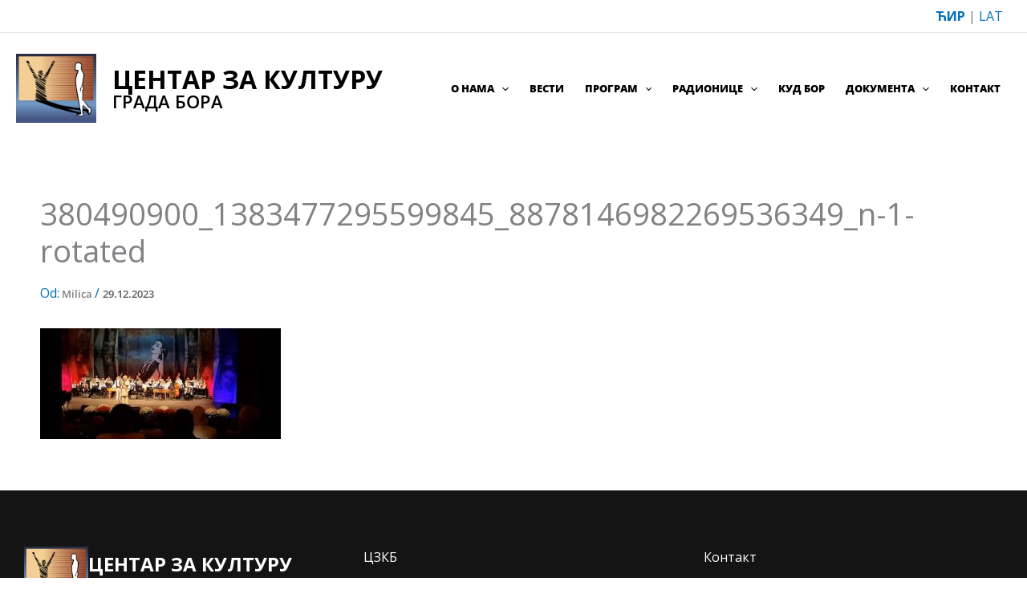

--- FILE ---
content_type: text/html; charset=UTF-8
request_url: https://centarzakulturubor.org.rs/%D1%98%D0%BE%D1%88-%D1%98%D0%B5%D0%B4%D0%BD%D0%BE-%D0%B2%D0%B5%D0%BB%D0%B8%D0%BA%D0%BE-%D0%BF%D1%80%D0%B8%D0%B7%D0%BD%D0%B0%D1%9A%D0%B5-%D0%BE%D1%82%D0%B8%D1%88%D0%BB%D0%BE-%D1%83-%D1%80%D1%83%D0%BA/380490900_1383477295599845_8878146982269536349_n-1-rotated/
body_size: 19801
content:
<!DOCTYPE html>
<html dir="ltr" lang="sr-RS" prefix="og: https://ogp.me/ns#">
<head>
<meta charset="UTF-8">
<meta name="viewport" content="width=device-width, initial-scale=1">
	 <link rel="profile" href="https://gmpg.org/xfn/11"> 
	 <script type="text/javascript">

	var _gaq = _gaq || [];
	_gaq.push(['_setAccount', 'UA-2769751-15']);
	_gaq.push(['_trackPageview']);

	(function() {
	var ga = document.createElement('script'); ga.type = 'text/javascript'; ga.async = true;
	ga.src = ('https:' == document.location.protocol ? 'https://ssl' : 'http://www') + '.google-analytics.com/ga.js';
	var s = document.getElementsByTagName('script')[0]; s.parentNode.insertBefore(ga, s);
	})();

</script>

<title>380490900_1383477295599845_8878146982269536349_n-1-rotated | Центар за културу града Бора</title>

		<!-- All in One SEO 4.9.2 - aioseo.com -->
	<meta name="robots" content="max-image-preview:large" />
	<meta name="author" content="Milica"/>
	<link rel="canonical" href="https://centarzakulturubor.org.rs/%d1%98%d0%be%d1%88-%d1%98%d0%b5%d0%b4%d0%bd%d0%be-%d0%b2%d0%b5%d0%bb%d0%b8%d0%ba%d0%be-%d0%bf%d1%80%d0%b8%d0%b7%d0%bd%d0%b0%d1%9a%d0%b5-%d0%be%d1%82%d0%b8%d1%88%d0%bb%d0%be-%d1%83-%d1%80%d1%83%d0%ba/380490900_1383477295599845_8878146982269536349_n-1-rotated/" />
	<meta name="generator" content="All in One SEO (AIOSEO) 4.9.2" />
		<meta property="og:locale" content="sr_RS" />
		<meta property="og:site_name" content="Центар за културу града Бора |" />
		<meta property="og:type" content="article" />
		<meta property="og:title" content="380490900_1383477295599845_8878146982269536349_n-1-rotated | Центар за културу града Бора" />
		<meta property="og:url" content="https://centarzakulturubor.org.rs/%d1%98%d0%be%d1%88-%d1%98%d0%b5%d0%b4%d0%bd%d0%be-%d0%b2%d0%b5%d0%bb%d0%b8%d0%ba%d0%be-%d0%bf%d1%80%d0%b8%d0%b7%d0%bd%d0%b0%d1%9a%d0%b5-%d0%be%d1%82%d0%b8%d1%88%d0%bb%d0%be-%d1%83-%d1%80%d1%83%d0%ba/380490900_1383477295599845_8878146982269536349_n-1-rotated/" />
		<meta property="og:image" content="https://centarzakulturubor.org.rs/wp-content/uploads/2023/08/ckb-logo.jpg" />
		<meta property="og:image:secure_url" content="https://centarzakulturubor.org.rs/wp-content/uploads/2023/08/ckb-logo.jpg" />
		<meta property="article:published_time" content="2023-12-29T11:06:40+00:00" />
		<meta property="article:modified_time" content="2023-12-29T11:06:40+00:00" />
		<meta name="twitter:card" content="summary" />
		<meta name="twitter:title" content="380490900_1383477295599845_8878146982269536349_n-1-rotated | Центар за културу града Бора" />
		<meta name="twitter:image" content="https://centarzakulturubor.org.rs/wp-content/uploads/2023/08/ckb-logo.jpg" />
		<script type="application/ld+json" class="aioseo-schema">
			{"@context":"https:\/\/schema.org","@graph":[{"@type":"BreadcrumbList","@id":"https:\/\/centarzakulturubor.org.rs\/%d1%98%d0%be%d1%88-%d1%98%d0%b5%d0%b4%d0%bd%d0%be-%d0%b2%d0%b5%d0%bb%d0%b8%d0%ba%d0%be-%d0%bf%d1%80%d0%b8%d0%b7%d0%bd%d0%b0%d1%9a%d0%b5-%d0%be%d1%82%d0%b8%d1%88%d0%bb%d0%be-%d1%83-%d1%80%d1%83%d0%ba\/380490900_1383477295599845_8878146982269536349_n-1-rotated\/#breadcrumblist","itemListElement":[{"@type":"ListItem","@id":"https:\/\/centarzakulturubor.org.rs#listItem","position":1,"name":"Home","item":"https:\/\/centarzakulturubor.org.rs","nextItem":{"@type":"ListItem","@id":"https:\/\/centarzakulturubor.org.rs\/%d1%98%d0%be%d1%88-%d1%98%d0%b5%d0%b4%d0%bd%d0%be-%d0%b2%d0%b5%d0%bb%d0%b8%d0%ba%d0%be-%d0%bf%d1%80%d0%b8%d0%b7%d0%bd%d0%b0%d1%9a%d0%b5-%d0%be%d1%82%d0%b8%d1%88%d0%bb%d0%be-%d1%83-%d1%80%d1%83%d0%ba\/380490900_1383477295599845_8878146982269536349_n-1-rotated\/#listItem","name":"380490900_1383477295599845_8878146982269536349_n-1-rotated"}},{"@type":"ListItem","@id":"https:\/\/centarzakulturubor.org.rs\/%d1%98%d0%be%d1%88-%d1%98%d0%b5%d0%b4%d0%bd%d0%be-%d0%b2%d0%b5%d0%bb%d0%b8%d0%ba%d0%be-%d0%bf%d1%80%d0%b8%d0%b7%d0%bd%d0%b0%d1%9a%d0%b5-%d0%be%d1%82%d0%b8%d1%88%d0%bb%d0%be-%d1%83-%d1%80%d1%83%d0%ba\/380490900_1383477295599845_8878146982269536349_n-1-rotated\/#listItem","position":2,"name":"380490900_1383477295599845_8878146982269536349_n-1-rotated","previousItem":{"@type":"ListItem","@id":"https:\/\/centarzakulturubor.org.rs#listItem","name":"Home"}}]},{"@type":"ItemPage","@id":"https:\/\/centarzakulturubor.org.rs\/%d1%98%d0%be%d1%88-%d1%98%d0%b5%d0%b4%d0%bd%d0%be-%d0%b2%d0%b5%d0%bb%d0%b8%d0%ba%d0%be-%d0%bf%d1%80%d0%b8%d0%b7%d0%bd%d0%b0%d1%9a%d0%b5-%d0%be%d1%82%d0%b8%d1%88%d0%bb%d0%be-%d1%83-%d1%80%d1%83%d0%ba\/380490900_1383477295599845_8878146982269536349_n-1-rotated\/#itempage","url":"https:\/\/centarzakulturubor.org.rs\/%d1%98%d0%be%d1%88-%d1%98%d0%b5%d0%b4%d0%bd%d0%be-%d0%b2%d0%b5%d0%bb%d0%b8%d0%ba%d0%be-%d0%bf%d1%80%d0%b8%d0%b7%d0%bd%d0%b0%d1%9a%d0%b5-%d0%be%d1%82%d0%b8%d1%88%d0%bb%d0%be-%d1%83-%d1%80%d1%83%d0%ba\/380490900_1383477295599845_8878146982269536349_n-1-rotated\/","name":"380490900_1383477295599845_8878146982269536349_n-1-rotated | \u0426\u0435\u043d\u0442\u0430\u0440 \u0437\u0430 \u043a\u0443\u043b\u0442\u0443\u0440\u0443 \u0433\u0440\u0430\u0434\u0430 \u0411\u043e\u0440\u0430","inLanguage":"sr-RS","isPartOf":{"@id":"https:\/\/centarzakulturubor.org.rs\/#website"},"breadcrumb":{"@id":"https:\/\/centarzakulturubor.org.rs\/%d1%98%d0%be%d1%88-%d1%98%d0%b5%d0%b4%d0%bd%d0%be-%d0%b2%d0%b5%d0%bb%d0%b8%d0%ba%d0%be-%d0%bf%d1%80%d0%b8%d0%b7%d0%bd%d0%b0%d1%9a%d0%b5-%d0%be%d1%82%d0%b8%d1%88%d0%bb%d0%be-%d1%83-%d1%80%d1%83%d0%ba\/380490900_1383477295599845_8878146982269536349_n-1-rotated\/#breadcrumblist"},"author":{"@id":"https:\/\/centarzakulturubor.org.rs\/author\/milica\/#author"},"creator":{"@id":"https:\/\/centarzakulturubor.org.rs\/author\/milica\/#author"},"datePublished":"2023-12-29T11:06:40+00:00","dateModified":"2023-12-29T11:06:40+00:00"},{"@type":"Organization","@id":"https:\/\/centarzakulturubor.org.rs\/#organization","name":"\u0426\u0435\u043d\u0442\u0430\u0440 \u0437\u0430 \u043a\u0443\u043b\u0442\u0443\u0440\u0443 \u0433\u0440\u0430\u0434\u0430 \u0411\u043e\u0440\u0430","url":"https:\/\/centarzakulturubor.org.rs\/","logo":{"@type":"ImageObject","url":"https:\/\/centarzakulturubor.org.rs\/wp-content\/uploads\/2023\/08\/ckb-logo.jpg","@id":"https:\/\/centarzakulturubor.org.rs\/%d1%98%d0%be%d1%88-%d1%98%d0%b5%d0%b4%d0%bd%d0%be-%d0%b2%d0%b5%d0%bb%d0%b8%d0%ba%d0%be-%d0%bf%d1%80%d0%b8%d0%b7%d0%bd%d0%b0%d1%9a%d0%b5-%d0%be%d1%82%d0%b8%d1%88%d0%bb%d0%be-%d1%83-%d1%80%d1%83%d0%ba\/380490900_1383477295599845_8878146982269536349_n-1-rotated\/#organizationLogo","width":500,"height":431},"image":{"@id":"https:\/\/centarzakulturubor.org.rs\/%d1%98%d0%be%d1%88-%d1%98%d0%b5%d0%b4%d0%bd%d0%be-%d0%b2%d0%b5%d0%bb%d0%b8%d0%ba%d0%be-%d0%bf%d1%80%d0%b8%d0%b7%d0%bd%d0%b0%d1%9a%d0%b5-%d0%be%d1%82%d0%b8%d1%88%d0%bb%d0%be-%d1%83-%d1%80%d1%83%d0%ba\/380490900_1383477295599845_8878146982269536349_n-1-rotated\/#organizationLogo"}},{"@type":"Person","@id":"https:\/\/centarzakulturubor.org.rs\/author\/milica\/#author","url":"https:\/\/centarzakulturubor.org.rs\/author\/milica\/","name":"Milica","image":{"@type":"ImageObject","@id":"https:\/\/centarzakulturubor.org.rs\/%d1%98%d0%be%d1%88-%d1%98%d0%b5%d0%b4%d0%bd%d0%be-%d0%b2%d0%b5%d0%bb%d0%b8%d0%ba%d0%be-%d0%bf%d1%80%d0%b8%d0%b7%d0%bd%d0%b0%d1%9a%d0%b5-%d0%be%d1%82%d0%b8%d1%88%d0%bb%d0%be-%d1%83-%d1%80%d1%83%d0%ba\/380490900_1383477295599845_8878146982269536349_n-1-rotated\/#authorImage","url":"https:\/\/secure.gravatar.com\/avatar\/50f06e3cbb5d34da42555fc2cdac760ce50c294f1111173454f052ebf9db89bd?s=96&d=mm&r=g","width":96,"height":96,"caption":"Milica"}},{"@type":"WebSite","@id":"https:\/\/centarzakulturubor.org.rs\/#website","url":"https:\/\/centarzakulturubor.org.rs\/","name":"\u0426\u0435\u043d\u0442\u0430\u0440 \u0437\u0430 \u043a\u0443\u043b\u0442\u0443\u0440\u0443 \u0433\u0440\u0430\u0434\u0430 \u0411\u043e\u0440\u0430","inLanguage":"sr-RS","publisher":{"@id":"https:\/\/centarzakulturubor.org.rs\/#organization"}}]}
		</script>
		<!-- All in One SEO -->

<!-- Added by Simplest Gallery Plugin v. 4.4 BEGIN -->
<!-- SG default gallery type is: lightbox -->
<!-- Added by FancyBox without labels BEGIN -->
<!-- Lighbox module for Simplest Gallery, v. 1.1 -->
<!-- Added by FancyBox without labels END -->
<!-- Added by Simplest Gallery Plugin END -->

<link rel="alternate" type="application/rss+xml" title="Центар за културу града Бора &raquo; dovod" href="https://centarzakulturubor.org.rs/feed/" />
<link rel="alternate" type="application/rss+xml" title="Центар за културу града Бора &raquo; dovod komentara" href="https://centarzakulturubor.org.rs/comments/feed/" />
<link rel="alternate" title="oEmbed (JSON)" type="application/json+oembed" href="https://centarzakulturubor.org.rs/wp-json/oembed/1.0/embed?url=https%3A%2F%2Fcentarzakulturubor.org.rs%2F%25d1%2598%25d0%25be%25d1%2588-%25d1%2598%25d0%25b5%25d0%25b4%25d0%25bd%25d0%25be-%25d0%25b2%25d0%25b5%25d0%25bb%25d0%25b8%25d0%25ba%25d0%25be-%25d0%25bf%25d1%2580%25d0%25b8%25d0%25b7%25d0%25bd%25d0%25b0%25d1%259a%25d0%25b5-%25d0%25be%25d1%2582%25d0%25b8%25d1%2588%25d0%25bb%25d0%25be-%25d1%2583-%25d1%2580%25d1%2583%25d0%25ba%2F380490900_1383477295599845_8878146982269536349_n-1-rotated%2F" />
<link rel="alternate" title="oEmbed (XML)" type="text/xml+oembed" href="https://centarzakulturubor.org.rs/wp-json/oembed/1.0/embed?url=https%3A%2F%2Fcentarzakulturubor.org.rs%2F%25d1%2598%25d0%25be%25d1%2588-%25d1%2598%25d0%25b5%25d0%25b4%25d0%25bd%25d0%25be-%25d0%25b2%25d0%25b5%25d0%25bb%25d0%25b8%25d0%25ba%25d0%25be-%25d0%25bf%25d1%2580%25d0%25b8%25d0%25b7%25d0%25bd%25d0%25b0%25d1%259a%25d0%25b5-%25d0%25be%25d1%2582%25d0%25b8%25d1%2588%25d0%25bb%25d0%25be-%25d1%2583-%25d1%2580%25d1%2583%25d0%25ba%2F380490900_1383477295599845_8878146982269536349_n-1-rotated%2F&#038;format=xml" />
<style id='wp-img-auto-sizes-contain-inline-css'>
img:is([sizes=auto i],[sizes^="auto," i]){contain-intrinsic-size:3000px 1500px}
/*# sourceURL=wp-img-auto-sizes-contain-inline-css */
</style>
<link rel='stylesheet' id='astra-theme-css-css' href='https://centarzakulturubor.org.rs/wp-content/themes/astra/assets/css/minified/main.min.css?ver=4.11.18' media='all' />
<link data-minify="1" rel='stylesheet' id='astra-google-fonts-css' href='https://centarzakulturubor.org.rs/wp-content/cache/min/1/wp-content/astra-local-fonts/astra-local-fonts.css?ver=1766407695' media='all' />
<link data-minify="1" rel='stylesheet' id='astra-theme-dynamic-css' href='https://centarzakulturubor.org.rs/wp-content/cache/min/1/wp-content/uploads/astra/astra-theme-dynamic-css-post-30414.css?ver=1766547155' media='all' />
<style id='wp-emoji-styles-inline-css'>

	img.wp-smiley, img.emoji {
		display: inline !important;
		border: none !important;
		box-shadow: none !important;
		height: 1em !important;
		width: 1em !important;
		margin: 0 0.07em !important;
		vertical-align: -0.1em !important;
		background: none !important;
		padding: 0 !important;
	}
/*# sourceURL=wp-emoji-styles-inline-css */
</style>
<style id='wp-block-library-inline-css'>
:root{--wp-block-synced-color:#7a00df;--wp-block-synced-color--rgb:122,0,223;--wp-bound-block-color:var(--wp-block-synced-color);--wp-editor-canvas-background:#ddd;--wp-admin-theme-color:#007cba;--wp-admin-theme-color--rgb:0,124,186;--wp-admin-theme-color-darker-10:#006ba1;--wp-admin-theme-color-darker-10--rgb:0,107,160.5;--wp-admin-theme-color-darker-20:#005a87;--wp-admin-theme-color-darker-20--rgb:0,90,135;--wp-admin-border-width-focus:2px}@media (min-resolution:192dpi){:root{--wp-admin-border-width-focus:1.5px}}.wp-element-button{cursor:pointer}:root .has-very-light-gray-background-color{background-color:#eee}:root .has-very-dark-gray-background-color{background-color:#313131}:root .has-very-light-gray-color{color:#eee}:root .has-very-dark-gray-color{color:#313131}:root .has-vivid-green-cyan-to-vivid-cyan-blue-gradient-background{background:linear-gradient(135deg,#00d084,#0693e3)}:root .has-purple-crush-gradient-background{background:linear-gradient(135deg,#34e2e4,#4721fb 50%,#ab1dfe)}:root .has-hazy-dawn-gradient-background{background:linear-gradient(135deg,#faaca8,#dad0ec)}:root .has-subdued-olive-gradient-background{background:linear-gradient(135deg,#fafae1,#67a671)}:root .has-atomic-cream-gradient-background{background:linear-gradient(135deg,#fdd79a,#004a59)}:root .has-nightshade-gradient-background{background:linear-gradient(135deg,#330968,#31cdcf)}:root .has-midnight-gradient-background{background:linear-gradient(135deg,#020381,#2874fc)}:root{--wp--preset--font-size--normal:16px;--wp--preset--font-size--huge:42px}.has-regular-font-size{font-size:1em}.has-larger-font-size{font-size:2.625em}.has-normal-font-size{font-size:var(--wp--preset--font-size--normal)}.has-huge-font-size{font-size:var(--wp--preset--font-size--huge)}.has-text-align-center{text-align:center}.has-text-align-left{text-align:left}.has-text-align-right{text-align:right}.has-fit-text{white-space:nowrap!important}#end-resizable-editor-section{display:none}.aligncenter{clear:both}.items-justified-left{justify-content:flex-start}.items-justified-center{justify-content:center}.items-justified-right{justify-content:flex-end}.items-justified-space-between{justify-content:space-between}.screen-reader-text{border:0;clip-path:inset(50%);height:1px;margin:-1px;overflow:hidden;padding:0;position:absolute;width:1px;word-wrap:normal!important}.screen-reader-text:focus{background-color:#ddd;clip-path:none;color:#444;display:block;font-size:1em;height:auto;left:5px;line-height:normal;padding:15px 23px 14px;text-decoration:none;top:5px;width:auto;z-index:100000}html :where(.has-border-color){border-style:solid}html :where([style*=border-top-color]){border-top-style:solid}html :where([style*=border-right-color]){border-right-style:solid}html :where([style*=border-bottom-color]){border-bottom-style:solid}html :where([style*=border-left-color]){border-left-style:solid}html :where([style*=border-width]){border-style:solid}html :where([style*=border-top-width]){border-top-style:solid}html :where([style*=border-right-width]){border-right-style:solid}html :where([style*=border-bottom-width]){border-bottom-style:solid}html :where([style*=border-left-width]){border-left-style:solid}html :where(img[class*=wp-image-]){height:auto;max-width:100%}:where(figure){margin:0 0 1em}html :where(.is-position-sticky){--wp-admin--admin-bar--position-offset:var(--wp-admin--admin-bar--height,0px)}@media screen and (max-width:600px){html :where(.is-position-sticky){--wp-admin--admin-bar--position-offset:0px}}

/*# sourceURL=wp-block-library-inline-css */
</style><style id='wp-block-paragraph-inline-css'>
.is-small-text{font-size:.875em}.is-regular-text{font-size:1em}.is-large-text{font-size:2.25em}.is-larger-text{font-size:3em}.has-drop-cap:not(:focus):first-letter{float:left;font-size:8.4em;font-style:normal;font-weight:100;line-height:.68;margin:.05em .1em 0 0;text-transform:uppercase}body.rtl .has-drop-cap:not(:focus):first-letter{float:none;margin-left:.1em}p.has-drop-cap.has-background{overflow:hidden}:root :where(p.has-background){padding:1.25em 2.375em}:where(p.has-text-color:not(.has-link-color)) a{color:inherit}p.has-text-align-left[style*="writing-mode:vertical-lr"],p.has-text-align-right[style*="writing-mode:vertical-rl"]{rotate:180deg}
/*# sourceURL=https://centarzakulturubor.org.rs/wp-includes/blocks/paragraph/style.min.css */
</style>
<style id='global-styles-inline-css'>
:root{--wp--preset--aspect-ratio--square: 1;--wp--preset--aspect-ratio--4-3: 4/3;--wp--preset--aspect-ratio--3-4: 3/4;--wp--preset--aspect-ratio--3-2: 3/2;--wp--preset--aspect-ratio--2-3: 2/3;--wp--preset--aspect-ratio--16-9: 16/9;--wp--preset--aspect-ratio--9-16: 9/16;--wp--preset--color--black: #000000;--wp--preset--color--cyan-bluish-gray: #abb8c3;--wp--preset--color--white: #ffffff;--wp--preset--color--pale-pink: #f78da7;--wp--preset--color--vivid-red: #cf2e2e;--wp--preset--color--luminous-vivid-orange: #ff6900;--wp--preset--color--luminous-vivid-amber: #fcb900;--wp--preset--color--light-green-cyan: #7bdcb5;--wp--preset--color--vivid-green-cyan: #00d084;--wp--preset--color--pale-cyan-blue: #8ed1fc;--wp--preset--color--vivid-cyan-blue: #0693e3;--wp--preset--color--vivid-purple: #9b51e0;--wp--preset--color--ast-global-color-0: var(--ast-global-color-0);--wp--preset--color--ast-global-color-1: var(--ast-global-color-1);--wp--preset--color--ast-global-color-2: var(--ast-global-color-2);--wp--preset--color--ast-global-color-3: var(--ast-global-color-3);--wp--preset--color--ast-global-color-4: var(--ast-global-color-4);--wp--preset--color--ast-global-color-5: var(--ast-global-color-5);--wp--preset--color--ast-global-color-6: var(--ast-global-color-6);--wp--preset--color--ast-global-color-7: var(--ast-global-color-7);--wp--preset--color--ast-global-color-8: var(--ast-global-color-8);--wp--preset--gradient--vivid-cyan-blue-to-vivid-purple: linear-gradient(135deg,rgb(6,147,227) 0%,rgb(155,81,224) 100%);--wp--preset--gradient--light-green-cyan-to-vivid-green-cyan: linear-gradient(135deg,rgb(122,220,180) 0%,rgb(0,208,130) 100%);--wp--preset--gradient--luminous-vivid-amber-to-luminous-vivid-orange: linear-gradient(135deg,rgb(252,185,0) 0%,rgb(255,105,0) 100%);--wp--preset--gradient--luminous-vivid-orange-to-vivid-red: linear-gradient(135deg,rgb(255,105,0) 0%,rgb(207,46,46) 100%);--wp--preset--gradient--very-light-gray-to-cyan-bluish-gray: linear-gradient(135deg,rgb(238,238,238) 0%,rgb(169,184,195) 100%);--wp--preset--gradient--cool-to-warm-spectrum: linear-gradient(135deg,rgb(74,234,220) 0%,rgb(151,120,209) 20%,rgb(207,42,186) 40%,rgb(238,44,130) 60%,rgb(251,105,98) 80%,rgb(254,248,76) 100%);--wp--preset--gradient--blush-light-purple: linear-gradient(135deg,rgb(255,206,236) 0%,rgb(152,150,240) 100%);--wp--preset--gradient--blush-bordeaux: linear-gradient(135deg,rgb(254,205,165) 0%,rgb(254,45,45) 50%,rgb(107,0,62) 100%);--wp--preset--gradient--luminous-dusk: linear-gradient(135deg,rgb(255,203,112) 0%,rgb(199,81,192) 50%,rgb(65,88,208) 100%);--wp--preset--gradient--pale-ocean: linear-gradient(135deg,rgb(255,245,203) 0%,rgb(182,227,212) 50%,rgb(51,167,181) 100%);--wp--preset--gradient--electric-grass: linear-gradient(135deg,rgb(202,248,128) 0%,rgb(113,206,126) 100%);--wp--preset--gradient--midnight: linear-gradient(135deg,rgb(2,3,129) 0%,rgb(40,116,252) 100%);--wp--preset--font-size--small: 13px;--wp--preset--font-size--medium: 20px;--wp--preset--font-size--large: 36px;--wp--preset--font-size--x-large: 42px;--wp--preset--spacing--20: 0.44rem;--wp--preset--spacing--30: 0.67rem;--wp--preset--spacing--40: 1rem;--wp--preset--spacing--50: 1.5rem;--wp--preset--spacing--60: 2.25rem;--wp--preset--spacing--70: 3.38rem;--wp--preset--spacing--80: 5.06rem;--wp--preset--shadow--natural: 6px 6px 9px rgba(0, 0, 0, 0.2);--wp--preset--shadow--deep: 12px 12px 50px rgba(0, 0, 0, 0.4);--wp--preset--shadow--sharp: 6px 6px 0px rgba(0, 0, 0, 0.2);--wp--preset--shadow--outlined: 6px 6px 0px -3px rgb(255, 255, 255), 6px 6px rgb(0, 0, 0);--wp--preset--shadow--crisp: 6px 6px 0px rgb(0, 0, 0);}:root { --wp--style--global--content-size: var(--wp--custom--ast-content-width-size);--wp--style--global--wide-size: var(--wp--custom--ast-wide-width-size); }:where(body) { margin: 0; }.wp-site-blocks > .alignleft { float: left; margin-right: 2em; }.wp-site-blocks > .alignright { float: right; margin-left: 2em; }.wp-site-blocks > .aligncenter { justify-content: center; margin-left: auto; margin-right: auto; }:where(.wp-site-blocks) > * { margin-block-start: 24px; margin-block-end: 0; }:where(.wp-site-blocks) > :first-child { margin-block-start: 0; }:where(.wp-site-blocks) > :last-child { margin-block-end: 0; }:root { --wp--style--block-gap: 24px; }:root :where(.is-layout-flow) > :first-child{margin-block-start: 0;}:root :where(.is-layout-flow) > :last-child{margin-block-end: 0;}:root :where(.is-layout-flow) > *{margin-block-start: 24px;margin-block-end: 0;}:root :where(.is-layout-constrained) > :first-child{margin-block-start: 0;}:root :where(.is-layout-constrained) > :last-child{margin-block-end: 0;}:root :where(.is-layout-constrained) > *{margin-block-start: 24px;margin-block-end: 0;}:root :where(.is-layout-flex){gap: 24px;}:root :where(.is-layout-grid){gap: 24px;}.is-layout-flow > .alignleft{float: left;margin-inline-start: 0;margin-inline-end: 2em;}.is-layout-flow > .alignright{float: right;margin-inline-start: 2em;margin-inline-end: 0;}.is-layout-flow > .aligncenter{margin-left: auto !important;margin-right: auto !important;}.is-layout-constrained > .alignleft{float: left;margin-inline-start: 0;margin-inline-end: 2em;}.is-layout-constrained > .alignright{float: right;margin-inline-start: 2em;margin-inline-end: 0;}.is-layout-constrained > .aligncenter{margin-left: auto !important;margin-right: auto !important;}.is-layout-constrained > :where(:not(.alignleft):not(.alignright):not(.alignfull)){max-width: var(--wp--style--global--content-size);margin-left: auto !important;margin-right: auto !important;}.is-layout-constrained > .alignwide{max-width: var(--wp--style--global--wide-size);}body .is-layout-flex{display: flex;}.is-layout-flex{flex-wrap: wrap;align-items: center;}.is-layout-flex > :is(*, div){margin: 0;}body .is-layout-grid{display: grid;}.is-layout-grid > :is(*, div){margin: 0;}body{padding-top: 0px;padding-right: 0px;padding-bottom: 0px;padding-left: 0px;}a:where(:not(.wp-element-button)){text-decoration: none;}:root :where(.wp-element-button, .wp-block-button__link){background-color: #32373c;border-width: 0;color: #fff;font-family: inherit;font-size: inherit;font-style: inherit;font-weight: inherit;letter-spacing: inherit;line-height: inherit;padding-top: calc(0.667em + 2px);padding-right: calc(1.333em + 2px);padding-bottom: calc(0.667em + 2px);padding-left: calc(1.333em + 2px);text-decoration: none;text-transform: inherit;}.has-black-color{color: var(--wp--preset--color--black) !important;}.has-cyan-bluish-gray-color{color: var(--wp--preset--color--cyan-bluish-gray) !important;}.has-white-color{color: var(--wp--preset--color--white) !important;}.has-pale-pink-color{color: var(--wp--preset--color--pale-pink) !important;}.has-vivid-red-color{color: var(--wp--preset--color--vivid-red) !important;}.has-luminous-vivid-orange-color{color: var(--wp--preset--color--luminous-vivid-orange) !important;}.has-luminous-vivid-amber-color{color: var(--wp--preset--color--luminous-vivid-amber) !important;}.has-light-green-cyan-color{color: var(--wp--preset--color--light-green-cyan) !important;}.has-vivid-green-cyan-color{color: var(--wp--preset--color--vivid-green-cyan) !important;}.has-pale-cyan-blue-color{color: var(--wp--preset--color--pale-cyan-blue) !important;}.has-vivid-cyan-blue-color{color: var(--wp--preset--color--vivid-cyan-blue) !important;}.has-vivid-purple-color{color: var(--wp--preset--color--vivid-purple) !important;}.has-ast-global-color-0-color{color: var(--wp--preset--color--ast-global-color-0) !important;}.has-ast-global-color-1-color{color: var(--wp--preset--color--ast-global-color-1) !important;}.has-ast-global-color-2-color{color: var(--wp--preset--color--ast-global-color-2) !important;}.has-ast-global-color-3-color{color: var(--wp--preset--color--ast-global-color-3) !important;}.has-ast-global-color-4-color{color: var(--wp--preset--color--ast-global-color-4) !important;}.has-ast-global-color-5-color{color: var(--wp--preset--color--ast-global-color-5) !important;}.has-ast-global-color-6-color{color: var(--wp--preset--color--ast-global-color-6) !important;}.has-ast-global-color-7-color{color: var(--wp--preset--color--ast-global-color-7) !important;}.has-ast-global-color-8-color{color: var(--wp--preset--color--ast-global-color-8) !important;}.has-black-background-color{background-color: var(--wp--preset--color--black) !important;}.has-cyan-bluish-gray-background-color{background-color: var(--wp--preset--color--cyan-bluish-gray) !important;}.has-white-background-color{background-color: var(--wp--preset--color--white) !important;}.has-pale-pink-background-color{background-color: var(--wp--preset--color--pale-pink) !important;}.has-vivid-red-background-color{background-color: var(--wp--preset--color--vivid-red) !important;}.has-luminous-vivid-orange-background-color{background-color: var(--wp--preset--color--luminous-vivid-orange) !important;}.has-luminous-vivid-amber-background-color{background-color: var(--wp--preset--color--luminous-vivid-amber) !important;}.has-light-green-cyan-background-color{background-color: var(--wp--preset--color--light-green-cyan) !important;}.has-vivid-green-cyan-background-color{background-color: var(--wp--preset--color--vivid-green-cyan) !important;}.has-pale-cyan-blue-background-color{background-color: var(--wp--preset--color--pale-cyan-blue) !important;}.has-vivid-cyan-blue-background-color{background-color: var(--wp--preset--color--vivid-cyan-blue) !important;}.has-vivid-purple-background-color{background-color: var(--wp--preset--color--vivid-purple) !important;}.has-ast-global-color-0-background-color{background-color: var(--wp--preset--color--ast-global-color-0) !important;}.has-ast-global-color-1-background-color{background-color: var(--wp--preset--color--ast-global-color-1) !important;}.has-ast-global-color-2-background-color{background-color: var(--wp--preset--color--ast-global-color-2) !important;}.has-ast-global-color-3-background-color{background-color: var(--wp--preset--color--ast-global-color-3) !important;}.has-ast-global-color-4-background-color{background-color: var(--wp--preset--color--ast-global-color-4) !important;}.has-ast-global-color-5-background-color{background-color: var(--wp--preset--color--ast-global-color-5) !important;}.has-ast-global-color-6-background-color{background-color: var(--wp--preset--color--ast-global-color-6) !important;}.has-ast-global-color-7-background-color{background-color: var(--wp--preset--color--ast-global-color-7) !important;}.has-ast-global-color-8-background-color{background-color: var(--wp--preset--color--ast-global-color-8) !important;}.has-black-border-color{border-color: var(--wp--preset--color--black) !important;}.has-cyan-bluish-gray-border-color{border-color: var(--wp--preset--color--cyan-bluish-gray) !important;}.has-white-border-color{border-color: var(--wp--preset--color--white) !important;}.has-pale-pink-border-color{border-color: var(--wp--preset--color--pale-pink) !important;}.has-vivid-red-border-color{border-color: var(--wp--preset--color--vivid-red) !important;}.has-luminous-vivid-orange-border-color{border-color: var(--wp--preset--color--luminous-vivid-orange) !important;}.has-luminous-vivid-amber-border-color{border-color: var(--wp--preset--color--luminous-vivid-amber) !important;}.has-light-green-cyan-border-color{border-color: var(--wp--preset--color--light-green-cyan) !important;}.has-vivid-green-cyan-border-color{border-color: var(--wp--preset--color--vivid-green-cyan) !important;}.has-pale-cyan-blue-border-color{border-color: var(--wp--preset--color--pale-cyan-blue) !important;}.has-vivid-cyan-blue-border-color{border-color: var(--wp--preset--color--vivid-cyan-blue) !important;}.has-vivid-purple-border-color{border-color: var(--wp--preset--color--vivid-purple) !important;}.has-ast-global-color-0-border-color{border-color: var(--wp--preset--color--ast-global-color-0) !important;}.has-ast-global-color-1-border-color{border-color: var(--wp--preset--color--ast-global-color-1) !important;}.has-ast-global-color-2-border-color{border-color: var(--wp--preset--color--ast-global-color-2) !important;}.has-ast-global-color-3-border-color{border-color: var(--wp--preset--color--ast-global-color-3) !important;}.has-ast-global-color-4-border-color{border-color: var(--wp--preset--color--ast-global-color-4) !important;}.has-ast-global-color-5-border-color{border-color: var(--wp--preset--color--ast-global-color-5) !important;}.has-ast-global-color-6-border-color{border-color: var(--wp--preset--color--ast-global-color-6) !important;}.has-ast-global-color-7-border-color{border-color: var(--wp--preset--color--ast-global-color-7) !important;}.has-ast-global-color-8-border-color{border-color: var(--wp--preset--color--ast-global-color-8) !important;}.has-vivid-cyan-blue-to-vivid-purple-gradient-background{background: var(--wp--preset--gradient--vivid-cyan-blue-to-vivid-purple) !important;}.has-light-green-cyan-to-vivid-green-cyan-gradient-background{background: var(--wp--preset--gradient--light-green-cyan-to-vivid-green-cyan) !important;}.has-luminous-vivid-amber-to-luminous-vivid-orange-gradient-background{background: var(--wp--preset--gradient--luminous-vivid-amber-to-luminous-vivid-orange) !important;}.has-luminous-vivid-orange-to-vivid-red-gradient-background{background: var(--wp--preset--gradient--luminous-vivid-orange-to-vivid-red) !important;}.has-very-light-gray-to-cyan-bluish-gray-gradient-background{background: var(--wp--preset--gradient--very-light-gray-to-cyan-bluish-gray) !important;}.has-cool-to-warm-spectrum-gradient-background{background: var(--wp--preset--gradient--cool-to-warm-spectrum) !important;}.has-blush-light-purple-gradient-background{background: var(--wp--preset--gradient--blush-light-purple) !important;}.has-blush-bordeaux-gradient-background{background: var(--wp--preset--gradient--blush-bordeaux) !important;}.has-luminous-dusk-gradient-background{background: var(--wp--preset--gradient--luminous-dusk) !important;}.has-pale-ocean-gradient-background{background: var(--wp--preset--gradient--pale-ocean) !important;}.has-electric-grass-gradient-background{background: var(--wp--preset--gradient--electric-grass) !important;}.has-midnight-gradient-background{background: var(--wp--preset--gradient--midnight) !important;}.has-small-font-size{font-size: var(--wp--preset--font-size--small) !important;}.has-medium-font-size{font-size: var(--wp--preset--font-size--medium) !important;}.has-large-font-size{font-size: var(--wp--preset--font-size--large) !important;}.has-x-large-font-size{font-size: var(--wp--preset--font-size--x-large) !important;}
/*# sourceURL=global-styles-inline-css */
</style>

<link data-minify="1" rel='stylesheet' id='spectra-pro-block-css-css' href='https://centarzakulturubor.org.rs/wp-content/cache/min/1/wp-content/plugins/spectra-pro/dist/style-blocks.css?ver=1766407695' media='all' />
<link rel='stylesheet' id='uagb-block-positioning-css-css' href='https://centarzakulturubor.org.rs/wp-content/plugins/ultimate-addons-for-gutenberg/assets/css/spectra-block-positioning.min.css?ver=2.19.17' media='all' />
<link data-minify="1" rel='stylesheet' id='uag-style-30414-css' href='https://centarzakulturubor.org.rs/wp-content/cache/min/1/wp-content/uploads/uag-plugin/assets/30000/uag-css-30414.css?ver=1766547155' media='all' />
<link data-minify="1" rel='stylesheet' id='astra-addon-css-css' href='https://centarzakulturubor.org.rs/wp-content/cache/min/1/wp-content/uploads/astra-addon/astra-addon-69493fff26a852-32296036.css?ver=1766408200' media='all' />
<link data-minify="1" rel='stylesheet' id='astra-addon-dynamic-css' href='https://centarzakulturubor.org.rs/wp-content/cache/min/1/wp-content/uploads/astra-addon/astra-addon-dynamic-css-post-30414.css?ver=1766547155' media='all' />
<link rel='stylesheet' id='centar-za-kulturu-bor-theme-css-css' href='https://centarzakulturubor.org.rs/wp-content/themes/ckb-child/style.css?ver=1.0.0' media='all' />
<link data-minify="1" rel='stylesheet' id='owlcarousel-style-css' href='https://centarzakulturubor.org.rs/wp-content/cache/min/1/wp-content/themes/ckb-child/assets/owl/owl.carousel.css?ver=1766407695' media='all' />
<link data-minify="1" rel='stylesheet' id='owlcarousel-theme-css' href='https://centarzakulturubor.org.rs/wp-content/cache/min/1/wp-content/themes/ckb-child/assets/owl/owl.theme.default.css?ver=1766407695' media='all' />
<link rel='stylesheet' id='__EPYT__style-css' href='https://centarzakulturubor.org.rs/wp-content/plugins/youtube-embed-plus/styles/ytprefs.min.css?ver=14.2.4' media='all' />
<style id='__EPYT__style-inline-css'>

                .epyt-gallery-thumb {
                        width: 33.333%;
                }
                
/*# sourceURL=__EPYT__style-inline-css */
</style>
<link data-minify="1" rel='stylesheet' id='fancybox-css' href='https://centarzakulturubor.org.rs/wp-content/cache/min/1/wp-content/plugins/simplest-gallery/fancybox/jquery.fancybox-1.3.4.css?ver=1766407695' media='all' />
<script src="https://centarzakulturubor.org.rs/wp-content/themes/astra/assets/js/minified/flexibility.min.js?ver=4.11.18" id="astra-flexibility-js"></script>
<script id="astra-flexibility-js-after">
flexibility(document.documentElement);
//# sourceURL=astra-flexibility-js-after
</script>
<script src="https://centarzakulturubor.org.rs/wp-content/plugins/simplest-gallery/lib/jquery-1.10.2.min.js?ver=1.10.2" id="jquery-js"></script>
<script id="__ytprefs__-js-extra">
var _EPYT_ = {"ajaxurl":"https://centarzakulturubor.org.rs/wp-admin/admin-ajax.php","security":"3eaa558b6c","gallery_scrolloffset":"20","eppathtoscripts":"https://centarzakulturubor.org.rs/wp-content/plugins/youtube-embed-plus/scripts/","eppath":"https://centarzakulturubor.org.rs/wp-content/plugins/youtube-embed-plus/","epresponsiveselector":"[\"iframe.__youtube_prefs_widget__\"]","epdovol":"1","version":"14.2.4","evselector":"iframe.__youtube_prefs__[src], iframe[src*=\"youtube.com/embed/\"], iframe[src*=\"youtube-nocookie.com/embed/\"]","ajax_compat":"","maxres_facade":"eager","ytapi_load":"light","pause_others":"","stopMobileBuffer":"1","facade_mode":"","not_live_on_channel":""};
//# sourceURL=__ytprefs__-js-extra
</script>
<script src="https://centarzakulturubor.org.rs/wp-content/plugins/youtube-embed-plus/scripts/ytprefs.min.js?ver=14.2.4" id="__ytprefs__-js"></script>
<script src="https://centarzakulturubor.org.rs/wp-content/plugins/simplest-gallery/lib/jquery-migrate-1.2.1.min.js?ver=1.2.1" id="jquery-migrate-js"></script>
<script src="https://centarzakulturubor.org.rs/wp-content/plugins/simplest-gallery/lib/jquery.mousewheel-3.0.6.pack.js?ver=3.0.6" id="jquery.mousewheel-js"></script>
<script src="https://centarzakulturubor.org.rs/wp-content/plugins/simplest-gallery/fancybox/jquery.fancybox-1.3.4.js?ver=1.3.4" id="fancybox-js"></script>
<link rel="https://api.w.org/" href="https://centarzakulturubor.org.rs/wp-json/" /><link rel="alternate" title="JSON" type="application/json" href="https://centarzakulturubor.org.rs/wp-json/wp/v2/media/30414" /><link rel="EditURI" type="application/rsd+xml" title="RSD" href="https://centarzakulturubor.org.rs/xmlrpc.php?rsd" />
<meta name="generator" content="WordPress 6.9" />
<link rel='shortlink' href='https://centarzakulturubor.org.rs/?p=30414' />
<style type='text/css'  class='wpcb2-inline-style'>
.flex-center{justify-content:center}.button--center{margin:0 auto}.button--black{background-color:#000;border:1px solid #000}.button--black:hover{background-color:#fff;color:#000}.ast-logo-title-inline .site-logo-img{margin-right:0;padding-right:0}.header-logo-text{display:flex;flex-direction:column;text-transform:uppercase;gap:10px}.header-logo-text__lead{color:#000;font-size:32px;line-height:1;font-weight:bold;margin:0}.ast-sticky-active .header-logo-text__lead{font-size:26px}.header-logo-text__full{color:#000;font-size:22px;line-height:1;font-weight:600;margin-bottom:0}.ast-sticky-active .header-logo-text__full{font-size:18px}.stl-selector{font-size:12px}.stl-selector a{font-weight:600!important;color:rgba(0,0,0,.8)}.site-footer .widget{margin-bottom:0}.site-primary-footer-wrap p{margin-bottom:0}.footer-logo{display:flex;align-items:center;gap:20px}.footer-logo-text__lead{color:#fff;text-transform:uppercase;font-size:24px;line-height:1.2;font-weight:bold;margin:0}.footer-logo-text{color:#fff;font-size:18px;font-weight:400;margin-bottom:0;text-transform:uppercase}.footer-logo-text a{display:flex;flex-direction:column;justify-content:center;color:#fff;gap:0}.footer-logo-text__full{color:#fff;font-size:18px;font-weight:600;margin-bottom:0}.footer-info-text{margin-bottom:0}.sidebar-menu ul{list-style:none;margin:0}.home-slider h2{font-size:2.8rem;font-weight:bold}.home-slider h2 a{color:#000}@media (min-width:1200px){.ast-plain-container.ast-no-sidebar #primary{margin-bottom:0}}.ast-advanced-headers-layout{padding-top:50px;padding-bottom:50px}@media (min-width:921px){.ast-plain-container.ast-right-sidebar .entry-content[ast-blocks-layout] .alignfull,.ast-plain-container.ast-left-sidebar .entry-content[ast-blocks-layout] .alignfull{margin-left:0;margin-right:0}}@media (max-width:921px){.swiper-button-next,.swiper-button-prev{display:none}}@media (max-width:600px){.header-logo-text__lead{font-size:24px}.header-logo-text__full{font-size:18px}header .custom-logo-link img{max-width:75px}.news-item{flex-direction:column}.news-item__image{width:100%!important}}@media (max-width:400px){.header-logo-text__lead{font-size:16px}.header-logo-text__full{font-size:14px}header .custom-logo-link img{max-width:50px}}#secondary h2{font-size:initial}header.entry-header .entry-title{font-size:2.4rem}.entry-meta *{font-size:.8rem;font-weight:600;color:#000;opacity:.8}.news-items{display:flex;flex-direction:column;row-gap:40px}.news-item{display:flex;column-gap:30px;row-gap:30px}.news-item__content{display:flex;flex-direction:column;gap:15px}.news-item__image{width:300px;height:200px;flex-basis:300px;flex-shrink:0}.news-item__image img{width:100%;height:100%;position:relative;object-fit:cover;object-position:50% 50%}.news-item__heading-link{color:var(--ast-global-color-2)}.sidebar-main{position:-webkit-sticky;position:sticky;top:170px}.sidebar-main .wp-block-uagb-image{width:50px!important;flex-basis:63px}.movie-details__head h3{text-transform:uppercase;font-weight:600;font-size:20px;margin-bottom:10px}.movie-details__head .separator{border-top-style:solid;border-top-width:1px;width:50px;border-color:var(--ast-global-color-0);margin-bottom:15px}.movie-details__item{display:flex;gap:10px;line-height:1.6}.movie-details__item-label{font-weight:bold}.home-slider .container,.home-slider .row,.home-slider .col{height:100%}.home-slider,.home-slider .item{height:calc(100vh - 180px)}.home-slider .item{background-repeat:no-repeat;background-position:top center;background-size:cover;position:relative}.home-slider .owl-carousel{position:relative}.home-slider .owl-carousel .owl-nav{position:absolute;top:calc(50% - 30px);width:100%}.home-slider .owl-carousel .owl-nav .owl-next,.home-slider .owl-carousel .owl-nav .owl-prev{font-size:72px;color:#fff}.home-slider .owl-carousel .owl-nav .owl-prev{float:left}.home-slider .owl-carousel .owl-nav .owl-next{float:right}.owl-theme .owl-nav [class*=owl-]:hover{background:transparent}.home-slider .content-box{border:1px solid #0002e;color:#FFF;background:rgba(0,0,0,.6);padding:30px;max-width:800px;width:100%;position:absolute;bottom:150px}.home-slider .opis-slajda{letter-spacing:5px;color:#fff;font-weight:400;font-size:14px;text-transform:uppercase;display:inline-block;margin-bottom:5px}.home-slider .content-box h2{color:#fff;font-size:32px;font-weight:600;margin-bottom:10px}.home-slider .content-box h2 a{color:#fff}.home-slider .btn{background-color:transparent;padding:5px 15px;display:inline-block;border-radius:5px;border:1px solid #fff;margin-top:20px;font-size:14px;color:#fff;transition:.5s all}.home-slider .btn:hover{opacity:.8;border:1px solid var(--ast-global-color-2);background-color:var(--ast-global-color-2)}.slider-meta{display:flex;gap:20px}.slider-meta p{margin-bottom:0}.slider-meta__item{position:relative}.slider-meta__item:not(last-child) p::after{content:'|';position:absolute;right:-15px;top:0;font-size:.8em}.slider-meta__item:last-child p::after{content:''}.slider-meta__item:has(p:empty){display:none}@media only screen and (min-width:768px){.home-slider .owl-carousel .owl-nav .owl-prev{left:30px}.home-slider .owl-carousel .owl-nav .owl-next{right:30px}}.kud-heading .uagb-desc-text{max-width:900px;margin:0 auto}.wp-block-uagb-container{overflow:hidden}.tim-profil{position:relative;margin-bottom:40px}.tim-profil .wp-block-uagb-image{margin-bottom:0!important}.tim-profil .wp-block-uagb-team{position:absolute!important;;bottom:0;padding-top:10px;padding-left:10px;padding-right:10px;background-color:rgba(255,255,255,.639)}.tim-profil .uagb-team__title{font-size:20px!important}.tim-profil .uagb-team__prefix{font-size:14px!important}.tim-profil p.uagb-team__desc{font-size:14px!important;margin-top:0;transition:.5s all}.tim-profil:hover p.uagb-team__desc{display:block}.ast-advanced-headers-layout{padding-top:240px;padding-bottom:50px}.category-news-items{display:grid;grid-template-columns:repeat(4,1fr);gap:20px;grid-auto-rows:minmax(100px,auto)}@media only screen and (max-width:480px){.category-news-items{grid-template-columns:repeat(1,1fr)}}.category-news-item{margin-bottom:30px}.category-news-item a{color:#000;text-decoration:none;font-size:20px;line-height:1}.category-news-item .post-image{overflow:hidden;margin-bottom:10px}.category-news-item img{object-fit:cover;width:600px;height:200px;transform:scale(1);transition:.5s all}.category-news-item img:hover{transform:scale(1.05)}.category-news-item .post-date{font-size:14px}.category-news-item h3{font-size:20px;line-height:1.25;font-weight:bold}.category-news-item h3 a{transition:.5s all}.category-news-item h3 a:hover{color:var(--ast-global-color-0)}.repertoar-section{padding-top:70px;padding-bottom:70px}.repertoar-section h2{text-transform:uppercase;font-weight:700;font-size:32px;margin-bottom:10px;text-align:center;color:var(--ast-global-color-2);margin:0 auto 30px auto}.repertoar-section .owl-stage-outer{display:flex;justify-content:center}.repertoar-section .item{transition:.5s all}.repertoar-section .item:hover{transform:scale(1.05)}.movie-details__basic-info{display:flex;gap:30px;margin-bottom:40px}.movie-details__image{flex-basis:175px}.movie-details__sinopsis-title{margin-bottom:20px;font-size:24px;color:#fff}.movie-details__items h1{color:#fff}.movie-section{padding-top:70px;padding-bottom:70px;display:flex;gap:30px}.movie-main{background-color:#141414}.headline-title__white{color:#fff!important}@media only screen and (max-width:480px){.movie-section{flex-direction:column}.movie-details__basic-info{flex-direction:column}.movie-details__item{flex-direction:column;gap:0;margin-bottom:10px}.repertoar-section .owl-stage-outer{display:initial}}.filmovi-items{display:flex;gap:20px;flex-wrap:wrap;justify-content:center}.film-item{flex-basis:200px;width:200px;height:290px}.film-item img{width:100%;height:100%;position:relative;object-fit:cover;object-position:50% 50%}.news-item__content--block{padding:20px 0}.news-item__content--block h3{margin-bottom:10px}.news-item__content--block p{margin-bottom:0;font-size:14px}.news-item__content--block .button{margin-top:10px!important;display:inline-block}.news-item-type-2{background-color:#eee}.news-item-type-2 .news-item__image{height:300px}.category-subheading{margin-bottom:30px}.home-repertoar-slider{max-width:100%;overflow:hidden}
</style><link rel="icon" href="https://centarzakulturubor.org.rs/wp-content/uploads/2018/09/cropped-logo11-32x32.png" sizes="32x32" />
<link rel="icon" href="https://centarzakulturubor.org.rs/wp-content/uploads/2018/09/cropped-logo11-192x192.png" sizes="192x192" />
<link rel="apple-touch-icon" href="https://centarzakulturubor.org.rs/wp-content/uploads/2018/09/cropped-logo11-180x180.png" />
<meta name="msapplication-TileImage" content="https://centarzakulturubor.org.rs/wp-content/uploads/2018/09/cropped-logo11-270x270.png" />

<!-- MailerLite Universal -->
<script>
(function(m,a,i,l,e,r){ m['MailerLiteObject']=e;function f(){
var c={ a:arguments,q:[]};var r=this.push(c);return "number"!=typeof r?r:f.bind(c.q);}
f.q=f.q||[];m[e]=m[e]||f.bind(f.q);m[e].q=m[e].q||f.q;r=a.createElement(i);
var _=a.getElementsByTagName(i)[0];r.async=1;r.src=l+'?v'+(~~(new Date().getTime()/1000000));
_.parentNode.insertBefore(r,_);})(window, document, 'script', 'https://static.mailerlite.com/js/universal.js', 'ml');

var ml_account = ml('accounts', '1395794', 'j1u3z4x6d9', 'load');
</script>
	<!-- End MailerLite Universal -->

<!-- Yandex.Metrika counter -->
<script type="text/javascript" >
   (function(m,e,t,r,i,k,a){m[i]=m[i]||function(){(m[i].a=m[i].a||[]).push(arguments)};
   m[i].l=1*new Date();
   for (var j = 0; j < document.scripts.length; j++) {if (document.scripts[j].src === r) { return; }}
   k=e.createElement(t),a=e.getElementsByTagName(t)[0],k.async=1,k.src=r,a.parentNode.insertBefore(k,a)})
   (window, document, "script", "https://mc.yandex.ru/metrika/tag.js", "ym");

   ym(96253764, "init", {
        clickmap:true,
        trackLinks:true,
        accurateTrackBounce:true,
        webvisor:true
   });
</script>
<noscript><div><img src="https://mc.yandex.ru/watch/96253764" style="position:absolute; left:-9999px;" alt="" /></div></noscript>
<!-- /Yandex.Metrika counter -->

<!-- MailerLite Universal --> <script> (function(m,a,i,l,e,r){ m['MailerLiteObject']=e;function f(){ var c={ a:arguments,q:[]};var r=this.push(c);return "number"!=typeof r?r:f.bind(c.q);} f.q=f.q||[];m[e]=m[e]||f.bind(f.q);m[e].q=m[e].q||f.q;r=a.createElement(i); var _=a.getElementsByTagName(i)[0];r.async=1;r.src=l+'?v'+(~~(new Date().getTime()/1000000)); _.parentNode.insertBefore(r,_);})(window, document, 'script', 'https://static.mailerlite.com/js/universal.js', 'ml'); var ml_account = ml('accounts', '1395794', 'j1u3z4x6d9', 'load'); </script> <!-- End MailerLite Universal --> 

<meta name="generator" content="WP Rocket 3.20.2" data-wpr-features="wpr_minify_css wpr_desktop" /></head>

<body itemtype='https://schema.org/Blog' itemscope='itemscope' class="attachment wp-singular attachment-template-default single single-attachment postid-30414 attachmentid-30414 attachment-jpeg wp-custom-logo wp-embed-responsive wp-theme-astra wp-child-theme-ckb-child ast-desktop ast-separate-container ast-two-container ast-no-sidebar astra-4.11.18 group-blog ast-blog-single-style-1 ast-custom-post-type ast-single-post ast-inherit-site-logo-transparent ast-hfb-header ast-full-width-layout ast-sticky-main-shrink ast-sticky-header-shrink ast-inherit-site-logo-sticky ast-primary-sticky-enabled ast-normal-title-enabled astra-addon-4.11.13">

<a
	class="skip-link screen-reader-text"
	href="#content"
	role="link"
	title="Pređi na sadržaj">
		Pređi na sadržaj</a>

<div
class="hfeed site" id="page">
			<header
		class="site-header header-main-layout-1 ast-primary-menu-enabled ast-logo-title-inline ast-hide-custom-menu-mobile ast-builder-menu-toggle-icon ast-mobile-header-inline" id="masthead" itemtype="https://schema.org/WPHeader" itemscope="itemscope" itemid="#masthead"		>
			<div data-rocket-location-hash="24cb2ec17b00c597012c7fb5f0c42f8e" id="ast-desktop-header" data-toggle-type="off-canvas">
		<div class="ast-above-header-wrap  ">
		<div class="ast-above-header-bar ast-above-header  site-header-focus-item" data-section="section-above-header-builder">
						<div class="site-above-header-wrap ast-builder-grid-row-container site-header-focus-item ast-container" data-section="section-above-header-builder">
				<div class="ast-builder-grid-row ast-builder-grid-row-has-sides ast-builder-grid-row-no-center">
											<div class="site-header-above-section-left site-header-section ast-flex site-header-section-left">
													</div>
																								<div class="site-header-above-section-right site-header-section ast-flex ast-grid-right-section">
										<aside
		class="header-widget-area widget-area site-header-focus-item header-widget-area-inner" data-section="sidebar-widgets-header-widget-1" aria-label="Header Widget 1" role="region"		>
						<section id="oblak_stl_widget-3" class="widget widget_oblak_stl_widget"><div class="stl-script-selector"><a rel="nofollow" href="https://centarzakulturubor.org.rs/%D1%98%D0%BE%D1%88-%D1%98%D0%B5%D0%B4%D0%BD%D0%BE-%D0%B2%D0%B5%D0%BB%D0%B8%D0%BA%D0%BE-%D0%BF%D1%80%D0%B8%D0%B7%D0%BD%D0%B0%D1%9A%D0%B5-%D0%BE%D1%82%D0%B8%D1%88%D0%BB%D0%BE-%D1%83-%D1%80%D1%83%D0%BA/380490900_1383477295599845_8878146982269536349_n-1-rotated?pismo=cir" style="font-weight:700;">ЋИР</a> | <a rel="nofollow" href="https://centarzakulturubor.org.rs/%D1%98%D0%BE%D1%88-%D1%98%D0%B5%D0%B4%D0%BD%D0%BE-%D0%B2%D0%B5%D0%BB%D0%B8%D0%BA%D0%BE-%D0%BF%D1%80%D0%B8%D0%B7%D0%BD%D0%B0%D1%9A%D0%B5-%D0%BE%D1%82%D0%B8%D1%88%D0%BB%D0%BE-%D1%83-%D1%80%D1%83%D0%BA/380490900_1383477295599845_8878146982269536349_n-1-rotated?pismo=lat" style="">LAT</a></div></section>		</aside>
										</div>
												</div>
					</div>
								</div>
			</div>
		<div class="ast-main-header-wrap main-header-bar-wrap ">
		<div class="ast-primary-header-bar ast-primary-header main-header-bar site-header-focus-item" data-section="section-primary-header-builder">
						<div class="site-primary-header-wrap ast-builder-grid-row-container site-header-focus-item ast-container" data-section="section-primary-header-builder">
				<div class="ast-builder-grid-row ast-builder-grid-row-has-sides ast-builder-grid-row-no-center">
											<div class="site-header-primary-section-left site-header-section ast-flex site-header-section-left">
									<div class="ast-builder-layout-element ast-flex site-header-focus-item" data-section="title_tagline">
							<div
				class="site-branding ast-site-identity" itemtype="https://schema.org/Organization" itemscope="itemscope"				>
					<span class="site-logo-img"><a href="https://centarzakulturubor.org.rs/" class="custom-logo-link" rel="home"><img width="100" height="86" src="https://centarzakulturubor.org.rs/wp-content/uploads/2023/08/ckb-logo-100x86.jpg" class="custom-logo" alt="Центар за културу града Бора" decoding="async" srcset="https://centarzakulturubor.org.rs/wp-content/uploads/2023/08/ckb-logo-100x86.jpg 100w, https://centarzakulturubor.org.rs/wp-content/uploads/2023/08/ckb-logo-300x259.jpg 300w, https://centarzakulturubor.org.rs/wp-content/uploads/2023/08/ckb-logo.jpg 500w" sizes="(max-width: 100px) 100vw, 100px" /></a></span>				</div>
			<!-- .site-branding -->
					</div>
				<aside
		class="header-widget-area widget-area site-header-focus-item header-widget-area-inner" data-section="sidebar-widgets-header-widget-2" aria-label="Header Widget 2" role="region"		>
						<section id="block-3" class="widget widget_block"><a href="https://centarzakulturubor.org.rs">
<div class="header-logo-text">
   <p class="header-logo-text__lead">Центар за културу</p>
   <p class="header-logo-text__full">Града Бора</p>
</div>
</a></section>		</aside>
								</div>
																								<div class="site-header-primary-section-right site-header-section ast-flex ast-grid-right-section">
										<div class="ast-builder-menu-1 ast-builder-menu ast-flex ast-builder-menu-1-focus-item ast-builder-layout-element site-header-focus-item" data-section="section-hb-menu-1">
			<div class="ast-main-header-bar-alignment"><div class="main-header-bar-navigation"><nav class="site-navigation ast-flex-grow-1 navigation-accessibility site-header-focus-item" id="primary-site-navigation-desktop" aria-label="Primary Site Navigation" itemtype="https://schema.org/SiteNavigationElement" itemscope="itemscope"><div class="main-navigation ast-inline-flex"><ul id="ast-hf-menu-1" class="main-header-menu ast-menu-shadow ast-nav-menu ast-flex  submenu-with-border astra-menu-animation-slide-up  stack-on-mobile"><li id="menu-item-11" class="menu-item menu-item-type-post_type menu-item-object-page menu-item-has-children menu-item-11"><a aria-expanded="false" href="https://centarzakulturubor.org.rs/o-nama/" class="menu-link">О нама<span role="application" class="dropdown-menu-toggle ast-header-navigation-arrow" tabindex="0" aria-expanded="false" aria-label="Uključi/isključi izbornik" aria-haspopup="true"><span class="ast-icon icon-arrow"><svg class="ast-arrow-svg" xmlns="http://www.w3.org/2000/svg" xmlns:xlink="http://www.w3.org/1999/xlink" version="1.1" x="0px" y="0px" width="26px" height="16.043px" viewBox="57 35.171 26 16.043" enable-background="new 57 35.171 26 16.043" xml:space="preserve">
                <path d="M57.5,38.193l12.5,12.5l12.5-12.5l-2.5-2.5l-10,10l-10-10L57.5,38.193z" />
                </svg></span></span></a><button class="ast-menu-toggle" aria-expanded="false" aria-label="Toggle Menu"><span class="ast-icon icon-arrow"><svg class="ast-arrow-svg" xmlns="http://www.w3.org/2000/svg" xmlns:xlink="http://www.w3.org/1999/xlink" version="1.1" x="0px" y="0px" width="26px" height="16.043px" viewBox="57 35.171 26 16.043" enable-background="new 57 35.171 26 16.043" xml:space="preserve">
                <path d="M57.5,38.193l12.5,12.5l12.5-12.5l-2.5-2.5l-10,10l-10-10L57.5,38.193z" />
                </svg></span></button>
<ul class="sub-menu">
	<li id="menu-item-28600" class="menu-item menu-item-type-post_type menu-item-object-page menu-item-28600"><a href="https://centarzakulturubor.org.rs/o-nama/" class="menu-link"><span class="ast-icon icon-arrow"><svg class="ast-arrow-svg" xmlns="http://www.w3.org/2000/svg" xmlns:xlink="http://www.w3.org/1999/xlink" version="1.1" x="0px" y="0px" width="26px" height="16.043px" viewBox="57 35.171 26 16.043" enable-background="new 57 35.171 26 16.043" xml:space="preserve">
                <path d="M57.5,38.193l12.5,12.5l12.5-12.5l-2.5-2.5l-10,10l-10-10L57.5,38.193z" />
                </svg></span>Центар за културу</a></li>
	<li id="menu-item-28602" class="menu-item menu-item-type-post_type menu-item-object-page menu-item-28602"><a href="https://centarzakulturubor.org.rs/o-nama/tehnicke-karakteristike/" class="menu-link"><span class="ast-icon icon-arrow"><svg class="ast-arrow-svg" xmlns="http://www.w3.org/2000/svg" xmlns:xlink="http://www.w3.org/1999/xlink" version="1.1" x="0px" y="0px" width="26px" height="16.043px" viewBox="57 35.171 26 16.043" enable-background="new 57 35.171 26 16.043" xml:space="preserve">
                <path d="M57.5,38.193l12.5,12.5l12.5-12.5l-2.5-2.5l-10,10l-10-10L57.5,38.193z" />
                </svg></span>Техничке карактеристике</a></li>
	<li id="menu-item-28591" class="menu-item menu-item-type-post_type menu-item-object-page menu-item-28591"><a href="https://centarzakulturubor.org.rs/o-nama/zaposleni/" class="menu-link"><span class="ast-icon icon-arrow"><svg class="ast-arrow-svg" xmlns="http://www.w3.org/2000/svg" xmlns:xlink="http://www.w3.org/1999/xlink" version="1.1" x="0px" y="0px" width="26px" height="16.043px" viewBox="57 35.171 26 16.043" enable-background="new 57 35.171 26 16.043" xml:space="preserve">
                <path d="M57.5,38.193l12.5,12.5l12.5-12.5l-2.5-2.5l-10,10l-10-10L57.5,38.193z" />
                </svg></span>Запослени</a></li>
</ul>
</li>
<li id="menu-item-28995" class="menu-item menu-item-type-taxonomy menu-item-object-category menu-item-28995"><a href="https://centarzakulturubor.org.rs/vesti/" class="menu-link">Вести</a></li>
<li id="menu-item-29499" class="menu-item menu-item-type-custom menu-item-object-custom menu-item-has-children menu-item-29499"><a aria-expanded="false" href="#" class="menu-link">Програм<span role="application" class="dropdown-menu-toggle ast-header-navigation-arrow" tabindex="0" aria-expanded="false" aria-label="Uključi/isključi izbornik" aria-haspopup="true"><span class="ast-icon icon-arrow"><svg class="ast-arrow-svg" xmlns="http://www.w3.org/2000/svg" xmlns:xlink="http://www.w3.org/1999/xlink" version="1.1" x="0px" y="0px" width="26px" height="16.043px" viewBox="57 35.171 26 16.043" enable-background="new 57 35.171 26 16.043" xml:space="preserve">
                <path d="M57.5,38.193l12.5,12.5l12.5-12.5l-2.5-2.5l-10,10l-10-10L57.5,38.193z" />
                </svg></span></span></a><button class="ast-menu-toggle" aria-expanded="false" aria-label="Toggle Menu"><span class="ast-icon icon-arrow"><svg class="ast-arrow-svg" xmlns="http://www.w3.org/2000/svg" xmlns:xlink="http://www.w3.org/1999/xlink" version="1.1" x="0px" y="0px" width="26px" height="16.043px" viewBox="57 35.171 26 16.043" enable-background="new 57 35.171 26 16.043" xml:space="preserve">
                <path d="M57.5,38.193l12.5,12.5l12.5-12.5l-2.5-2.5l-10,10l-10-10L57.5,38.193z" />
                </svg></span></button>
<ul class="sub-menu">
	<li id="menu-item-29498" class="menu-item menu-item-type-post_type menu-item-object-page menu-item-29498"><a href="https://centarzakulturubor.org.rs/bioskop/" class="menu-link"><span class="ast-icon icon-arrow"><svg class="ast-arrow-svg" xmlns="http://www.w3.org/2000/svg" xmlns:xlink="http://www.w3.org/1999/xlink" version="1.1" x="0px" y="0px" width="26px" height="16.043px" viewBox="57 35.171 26 16.043" enable-background="new 57 35.171 26 16.043" xml:space="preserve">
                <path d="M57.5,38.193l12.5,12.5l12.5-12.5l-2.5-2.5l-10,10l-10-10L57.5,38.193z" />
                </svg></span>Биоскоп</a></li>
	<li id="menu-item-29032" class="menu-item menu-item-type-taxonomy menu-item-object-category menu-item-29032"><a href="https://centarzakulturubor.org.rs/program/pozorisne-predstave/" class="menu-link"><span class="ast-icon icon-arrow"><svg class="ast-arrow-svg" xmlns="http://www.w3.org/2000/svg" xmlns:xlink="http://www.w3.org/1999/xlink" version="1.1" x="0px" y="0px" width="26px" height="16.043px" viewBox="57 35.171 26 16.043" enable-background="new 57 35.171 26 16.043" xml:space="preserve">
                <path d="M57.5,38.193l12.5,12.5l12.5-12.5l-2.5-2.5l-10,10l-10-10L57.5,38.193z" />
                </svg></span>Представе</a></li>
	<li id="menu-item-29033" class="menu-item menu-item-type-taxonomy menu-item-object-category menu-item-29033"><a href="https://centarzakulturubor.org.rs/program/koncerti/" class="menu-link"><span class="ast-icon icon-arrow"><svg class="ast-arrow-svg" xmlns="http://www.w3.org/2000/svg" xmlns:xlink="http://www.w3.org/1999/xlink" version="1.1" x="0px" y="0px" width="26px" height="16.043px" viewBox="57 35.171 26 16.043" enable-background="new 57 35.171 26 16.043" xml:space="preserve">
                <path d="M57.5,38.193l12.5,12.5l12.5-12.5l-2.5-2.5l-10,10l-10-10L57.5,38.193z" />
                </svg></span>Концерти</a></li>
	<li id="menu-item-29637" class="menu-item menu-item-type-post_type menu-item-object-page menu-item-29637"><a href="https://centarzakulturubor.org.rs/tradicionalne-manifestacije/" class="menu-link"><span class="ast-icon icon-arrow"><svg class="ast-arrow-svg" xmlns="http://www.w3.org/2000/svg" xmlns:xlink="http://www.w3.org/1999/xlink" version="1.1" x="0px" y="0px" width="26px" height="16.043px" viewBox="57 35.171 26 16.043" enable-background="new 57 35.171 26 16.043" xml:space="preserve">
                <path d="M57.5,38.193l12.5,12.5l12.5-12.5l-2.5-2.5l-10,10l-10-10L57.5,38.193z" />
                </svg></span>Традиционалне манифестације</a></li>
	<li id="menu-item-29034" class="menu-item menu-item-type-taxonomy menu-item-object-category menu-item-29034"><a href="https://centarzakulturubor.org.rs/program/ostala-kulturna-desavanja/" class="menu-link"><span class="ast-icon icon-arrow"><svg class="ast-arrow-svg" xmlns="http://www.w3.org/2000/svg" xmlns:xlink="http://www.w3.org/1999/xlink" version="1.1" x="0px" y="0px" width="26px" height="16.043px" viewBox="57 35.171 26 16.043" enable-background="new 57 35.171 26 16.043" xml:space="preserve">
                <path d="M57.5,38.193l12.5,12.5l12.5-12.5l-2.5-2.5l-10,10l-10-10L57.5,38.193z" />
                </svg></span>Остало</a></li>
</ul>
</li>
<li id="menu-item-29540" class="menu-item menu-item-type-custom menu-item-object-custom menu-item-has-children menu-item-29540"><a aria-expanded="false" href="#" class="menu-link">Радионице<span role="application" class="dropdown-menu-toggle ast-header-navigation-arrow" tabindex="0" aria-expanded="false" aria-label="Uključi/isključi izbornik" aria-haspopup="true"><span class="ast-icon icon-arrow"><svg class="ast-arrow-svg" xmlns="http://www.w3.org/2000/svg" xmlns:xlink="http://www.w3.org/1999/xlink" version="1.1" x="0px" y="0px" width="26px" height="16.043px" viewBox="57 35.171 26 16.043" enable-background="new 57 35.171 26 16.043" xml:space="preserve">
                <path d="M57.5,38.193l12.5,12.5l12.5-12.5l-2.5-2.5l-10,10l-10-10L57.5,38.193z" />
                </svg></span></span></a><button class="ast-menu-toggle" aria-expanded="false" aria-label="Toggle Menu"><span class="ast-icon icon-arrow"><svg class="ast-arrow-svg" xmlns="http://www.w3.org/2000/svg" xmlns:xlink="http://www.w3.org/1999/xlink" version="1.1" x="0px" y="0px" width="26px" height="16.043px" viewBox="57 35.171 26 16.043" enable-background="new 57 35.171 26 16.043" xml:space="preserve">
                <path d="M57.5,38.193l12.5,12.5l12.5-12.5l-2.5-2.5l-10,10l-10-10L57.5,38.193z" />
                </svg></span></button>
<ul class="sub-menu">
	<li id="menu-item-29546" class="menu-item menu-item-type-post_type menu-item-object-page menu-item-29546"><a href="https://centarzakulturubor.org.rs/skola-gitare/" class="menu-link"><span class="ast-icon icon-arrow"><svg class="ast-arrow-svg" xmlns="http://www.w3.org/2000/svg" xmlns:xlink="http://www.w3.org/1999/xlink" version="1.1" x="0px" y="0px" width="26px" height="16.043px" viewBox="57 35.171 26 16.043" enable-background="new 57 35.171 26 16.043" xml:space="preserve">
                <path d="M57.5,38.193l12.5,12.5l12.5-12.5l-2.5-2.5l-10,10l-10-10L57.5,38.193z" />
                </svg></span>Школа гитаре</a></li>
	<li id="menu-item-29545" class="menu-item menu-item-type-post_type menu-item-object-page menu-item-29545"><a href="https://centarzakulturubor.org.rs/skola-frule/" class="menu-link"><span class="ast-icon icon-arrow"><svg class="ast-arrow-svg" xmlns="http://www.w3.org/2000/svg" xmlns:xlink="http://www.w3.org/1999/xlink" version="1.1" x="0px" y="0px" width="26px" height="16.043px" viewBox="57 35.171 26 16.043" enable-background="new 57 35.171 26 16.043" xml:space="preserve">
                <path d="M57.5,38.193l12.5,12.5l12.5-12.5l-2.5-2.5l-10,10l-10-10L57.5,38.193z" />
                </svg></span>Школа фруле</a></li>
	<li id="menu-item-29544" class="menu-item menu-item-type-post_type menu-item-object-page menu-item-29544"><a href="https://centarzakulturubor.org.rs/skola-folklora/" class="menu-link"><span class="ast-icon icon-arrow"><svg class="ast-arrow-svg" xmlns="http://www.w3.org/2000/svg" xmlns:xlink="http://www.w3.org/1999/xlink" version="1.1" x="0px" y="0px" width="26px" height="16.043px" viewBox="57 35.171 26 16.043" enable-background="new 57 35.171 26 16.043" xml:space="preserve">
                <path d="M57.5,38.193l12.5,12.5l12.5-12.5l-2.5-2.5l-10,10l-10-10L57.5,38.193z" />
                </svg></span>Школа фолклора</a></li>
	<li id="menu-item-29543" class="menu-item menu-item-type-post_type menu-item-object-page menu-item-29543"><a href="https://centarzakulturubor.org.rs/etno-radionica/" class="menu-link"><span class="ast-icon icon-arrow"><svg class="ast-arrow-svg" xmlns="http://www.w3.org/2000/svg" xmlns:xlink="http://www.w3.org/1999/xlink" version="1.1" x="0px" y="0px" width="26px" height="16.043px" viewBox="57 35.171 26 16.043" enable-background="new 57 35.171 26 16.043" xml:space="preserve">
                <path d="M57.5,38.193l12.5,12.5l12.5-12.5l-2.5-2.5l-10,10l-10-10L57.5,38.193z" />
                </svg></span>Етно радионица</a></li>
	<li id="menu-item-29542" class="menu-item menu-item-type-post_type menu-item-object-page menu-item-29542"><a href="https://centarzakulturubor.org.rs/likovna-radionica/" class="menu-link"><span class="ast-icon icon-arrow"><svg class="ast-arrow-svg" xmlns="http://www.w3.org/2000/svg" xmlns:xlink="http://www.w3.org/1999/xlink" version="1.1" x="0px" y="0px" width="26px" height="16.043px" viewBox="57 35.171 26 16.043" enable-background="new 57 35.171 26 16.043" xml:space="preserve">
                <path d="M57.5,38.193l12.5,12.5l12.5-12.5l-2.5-2.5l-10,10l-10-10L57.5,38.193z" />
                </svg></span>Ликовна радионица</a></li>
	<li id="menu-item-29541" class="menu-item menu-item-type-post_type menu-item-object-page menu-item-29541"><a href="https://centarzakulturubor.org.rs/dramski-studio/" class="menu-link"><span class="ast-icon icon-arrow"><svg class="ast-arrow-svg" xmlns="http://www.w3.org/2000/svg" xmlns:xlink="http://www.w3.org/1999/xlink" version="1.1" x="0px" y="0px" width="26px" height="16.043px" viewBox="57 35.171 26 16.043" enable-background="new 57 35.171 26 16.043" xml:space="preserve">
                <path d="M57.5,38.193l12.5,12.5l12.5-12.5l-2.5-2.5l-10,10l-10-10L57.5,38.193z" />
                </svg></span>Драмски студио</a></li>
</ul>
</li>
<li id="menu-item-29591" class="menu-item menu-item-type-post_type menu-item-object-page menu-item-29591"><a href="https://centarzakulturubor.org.rs/kulturno-umetnicko-drustvo-bor/" class="menu-link">КУД Бор</a></li>
<li id="menu-item-28590" class="menu-item menu-item-type-post_type menu-item-object-page menu-item-has-children menu-item-28590"><a aria-expanded="false" href="https://centarzakulturubor.org.rs/dokumenta/" class="menu-link">Документа<span role="application" class="dropdown-menu-toggle ast-header-navigation-arrow" tabindex="0" aria-expanded="false" aria-label="Uključi/isključi izbornik" aria-haspopup="true"><span class="ast-icon icon-arrow"><svg class="ast-arrow-svg" xmlns="http://www.w3.org/2000/svg" xmlns:xlink="http://www.w3.org/1999/xlink" version="1.1" x="0px" y="0px" width="26px" height="16.043px" viewBox="57 35.171 26 16.043" enable-background="new 57 35.171 26 16.043" xml:space="preserve">
                <path d="M57.5,38.193l12.5,12.5l12.5-12.5l-2.5-2.5l-10,10l-10-10L57.5,38.193z" />
                </svg></span></span></a><button class="ast-menu-toggle" aria-expanded="false" aria-label="Toggle Menu"><span class="ast-icon icon-arrow"><svg class="ast-arrow-svg" xmlns="http://www.w3.org/2000/svg" xmlns:xlink="http://www.w3.org/1999/xlink" version="1.1" x="0px" y="0px" width="26px" height="16.043px" viewBox="57 35.171 26 16.043" enable-background="new 57 35.171 26 16.043" xml:space="preserve">
                <path d="M57.5,38.193l12.5,12.5l12.5-12.5l-2.5-2.5l-10,10l-10-10L57.5,38.193z" />
                </svg></span></button>
<ul class="sub-menu">
	<li id="menu-item-28831" class="menu-item menu-item-type-post_type menu-item-object-page menu-item-28831"><a href="https://centarzakulturubor.org.rs/dokumenta/finansije/" class="menu-link"><span class="ast-icon icon-arrow"><svg class="ast-arrow-svg" xmlns="http://www.w3.org/2000/svg" xmlns:xlink="http://www.w3.org/1999/xlink" version="1.1" x="0px" y="0px" width="26px" height="16.043px" viewBox="57 35.171 26 16.043" enable-background="new 57 35.171 26 16.043" xml:space="preserve">
                <path d="M57.5,38.193l12.5,12.5l12.5-12.5l-2.5-2.5l-10,10l-10-10L57.5,38.193z" />
                </svg></span>Финансије</a></li>
	<li id="menu-item-28833" class="menu-item menu-item-type-post_type menu-item-object-page menu-item-28833"><a href="https://centarzakulturubor.org.rs/dokumenta/registar-zaposlenih/" class="menu-link"><span class="ast-icon icon-arrow"><svg class="ast-arrow-svg" xmlns="http://www.w3.org/2000/svg" xmlns:xlink="http://www.w3.org/1999/xlink" version="1.1" x="0px" y="0px" width="26px" height="16.043px" viewBox="57 35.171 26 16.043" enable-background="new 57 35.171 26 16.043" xml:space="preserve">
                <path d="M57.5,38.193l12.5,12.5l12.5-12.5l-2.5-2.5l-10,10l-10-10L57.5,38.193z" />
                </svg></span>Регистар запослених</a></li>
	<li id="menu-item-28834" class="menu-item menu-item-type-post_type menu-item-object-page menu-item-28834"><a href="https://centarzakulturubor.org.rs/dokumenta/javne-nabavke/" class="menu-link"><span class="ast-icon icon-arrow"><svg class="ast-arrow-svg" xmlns="http://www.w3.org/2000/svg" xmlns:xlink="http://www.w3.org/1999/xlink" version="1.1" x="0px" y="0px" width="26px" height="16.043px" viewBox="57 35.171 26 16.043" enable-background="new 57 35.171 26 16.043" xml:space="preserve">
                <path d="M57.5,38.193l12.5,12.5l12.5-12.5l-2.5-2.5l-10,10l-10-10L57.5,38.193z" />
                </svg></span>Јавне набавке</a></li>
	<li id="menu-item-28835" class="menu-item menu-item-type-post_type menu-item-object-page menu-item-28835"><a href="https://centarzakulturubor.org.rs/dokumenta/opsta-dokumenta/" class="menu-link"><span class="ast-icon icon-arrow"><svg class="ast-arrow-svg" xmlns="http://www.w3.org/2000/svg" xmlns:xlink="http://www.w3.org/1999/xlink" version="1.1" x="0px" y="0px" width="26px" height="16.043px" viewBox="57 35.171 26 16.043" enable-background="new 57 35.171 26 16.043" xml:space="preserve">
                <path d="M57.5,38.193l12.5,12.5l12.5-12.5l-2.5-2.5l-10,10l-10-10L57.5,38.193z" />
                </svg></span>Општа документа</a></li>
	<li id="menu-item-28838" class="menu-item menu-item-type-post_type menu-item-object-page menu-item-28838"><a href="https://centarzakulturubor.org.rs/dokumenta/informator-o-radu/" class="menu-link"><span class="ast-icon icon-arrow"><svg class="ast-arrow-svg" xmlns="http://www.w3.org/2000/svg" xmlns:xlink="http://www.w3.org/1999/xlink" version="1.1" x="0px" y="0px" width="26px" height="16.043px" viewBox="57 35.171 26 16.043" enable-background="new 57 35.171 26 16.043" xml:space="preserve">
                <path d="M57.5,38.193l12.5,12.5l12.5-12.5l-2.5-2.5l-10,10l-10-10L57.5,38.193z" />
                </svg></span>Информатор о раду</a></li>
</ul>
</li>
<li id="menu-item-10" class="menu-item menu-item-type-post_type menu-item-object-page menu-item-10"><a href="https://centarzakulturubor.org.rs/kontakt/" class="menu-link">Контакт</a></li>
</ul></div></nav></div></div>		</div>
									</div>
												</div>
					</div>
								</div>
			</div>
	</div> <!-- Main Header Bar Wrap -->
<div data-rocket-location-hash="ea539144571f897e9dc0dd7591662ad7" id="ast-mobile-header" class="ast-mobile-header-wrap " data-type="off-canvas">
		<div class="ast-main-header-wrap main-header-bar-wrap" >
		<div class="ast-primary-header-bar ast-primary-header main-header-bar site-primary-header-wrap site-header-focus-item ast-builder-grid-row-layout-default ast-builder-grid-row-tablet-layout-default ast-builder-grid-row-mobile-layout-default" data-section="section-primary-header-builder">
									<div class="ast-builder-grid-row ast-builder-grid-row-has-sides ast-builder-grid-row-no-center">
													<div class="site-header-primary-section-left site-header-section ast-flex site-header-section-left">
										<div class="ast-builder-layout-element ast-flex site-header-focus-item" data-section="title_tagline">
							<div
				class="site-branding ast-site-identity" itemtype="https://schema.org/Organization" itemscope="itemscope"				>
					<span class="site-logo-img"><a href="https://centarzakulturubor.org.rs/" class="custom-logo-link" rel="home"><img width="100" height="86" src="https://centarzakulturubor.org.rs/wp-content/uploads/2023/08/ckb-logo-100x86.jpg" class="custom-logo" alt="Центар за културу града Бора" decoding="async" srcset="https://centarzakulturubor.org.rs/wp-content/uploads/2023/08/ckb-logo-100x86.jpg 100w, https://centarzakulturubor.org.rs/wp-content/uploads/2023/08/ckb-logo-300x259.jpg 300w, https://centarzakulturubor.org.rs/wp-content/uploads/2023/08/ckb-logo.jpg 500w" sizes="(max-width: 100px) 100vw, 100px" /></a></span>				</div>
			<!-- .site-branding -->
					</div>
				<aside
		class="header-widget-area widget-area site-header-focus-item header-widget-area-inner" data-section="sidebar-widgets-header-widget-2" aria-label="Header Widget 2" role="region"		>
						<section id="block-3" class="widget widget_block"><a href="https://centarzakulturubor.org.rs">
<div class="header-logo-text">
   <p class="header-logo-text__lead">Центар за културу</p>
   <p class="header-logo-text__full">Града Бора</p>
</div>
</a></section>		</aside>
									</div>
																									<div class="site-header-primary-section-right site-header-section ast-flex ast-grid-right-section">
										<div class="ast-builder-layout-element ast-flex site-header-focus-item" data-section="section-header-mobile-trigger">
						<div class="ast-button-wrap">
				<button type="button" class="menu-toggle main-header-menu-toggle ast-mobile-menu-trigger-outline"   aria-expanded="false" aria-label="Main menu toggle">
					<span class="mobile-menu-toggle-icon">
						<span aria-hidden="true" class="ahfb-svg-iconset ast-inline-flex svg-baseline"><svg class='ast-mobile-svg ast-menu-svg' fill='currentColor' version='1.1' xmlns='http://www.w3.org/2000/svg' width='24' height='24' viewBox='0 0 24 24'><path d='M3 13h18c0.552 0 1-0.448 1-1s-0.448-1-1-1h-18c-0.552 0-1 0.448-1 1s0.448 1 1 1zM3 7h18c0.552 0 1-0.448 1-1s-0.448-1-1-1h-18c-0.552 0-1 0.448-1 1s0.448 1 1 1zM3 19h18c0.552 0 1-0.448 1-1s-0.448-1-1-1h-18c-0.552 0-1 0.448-1 1s0.448 1 1 1z'></path></svg></span><span aria-hidden="true" class="ahfb-svg-iconset ast-inline-flex svg-baseline"><svg class='ast-mobile-svg ast-close-svg' fill='currentColor' version='1.1' xmlns='http://www.w3.org/2000/svg' width='24' height='24' viewBox='0 0 24 24'><path d='M5.293 6.707l5.293 5.293-5.293 5.293c-0.391 0.391-0.391 1.024 0 1.414s1.024 0.391 1.414 0l5.293-5.293 5.293 5.293c0.391 0.391 1.024 0.391 1.414 0s0.391-1.024 0-1.414l-5.293-5.293 5.293-5.293c0.391-0.391 0.391-1.024 0-1.414s-1.024-0.391-1.414 0l-5.293 5.293-5.293-5.293c-0.391-0.391-1.024-0.391-1.414 0s-0.391 1.024 0 1.414z'></path></svg></span>					</span>
									</button>
			</div>
					</div>
									</div>
											</div>
						</div>
	</div>
	</div>
		</header><!-- #masthead -->
			<div data-rocket-location-hash="595d943ee05848cdfea111ae6e6fbd83" id="content" class="site-content">
		<div data-rocket-location-hash="e8bbbd3404cbc6b2b4dd276b5e54e7db" class="ast-container">
		




	
		<div id="primary" class="content-area primary">

						
						<main id="main" class="site-main">
				

<article
class="post-30414 attachment type-attachment status-inherit hentry ast-article-single" id="post-30414" itemtype="https://schema.org/CreativeWork" itemscope="itemscope">

	
	
<div class="ast-post-format- ast-no-thumb single-layout-1 ast-no-date-box">

	
	
		<header class="entry-header ">

			
			<h1 class="entry-title" itemprop="headline">380490900_1383477295599845_8878146982269536349_n-1-rotated</h1><div class="entry-meta">Od:<span class="posted-by vcard author" itemtype="https://schema.org/Person" itemscope="itemscope" itemprop="author">			<a title="Vidi sve članke od Milica"
				href="https://centarzakulturubor.org.rs/author/milica/" rel="author"
				class="url fn n" itemprop="url"				>
				<span
				class="author-name" itemprop="name"				>
				Milica			</span>
			</a>
		</span>

		 / <span class="posted-on"><span class="published" itemprop="datePublished"> 29.12.2023 </span></span></div>
			
		</header><!-- .entry-header -->

	
	
	<div class="entry-content clear"
	itemprop="text"	>

		
		<p class="attachment"><a href='https://centarzakulturubor.org.rs/wp-content/uploads/2023/12/380490900_1383477295599845_8878146982269536349_n-1-rotated-1.jpg'><img decoding="async" width="300" height="138" src="https://centarzakulturubor.org.rs/wp-content/uploads/2023/12/380490900_1383477295599845_8878146982269536349_n-1-rotated-1-300x138.jpg" class="attachment-medium size-medium" alt="" srcset="https://centarzakulturubor.org.rs/wp-content/uploads/2023/12/380490900_1383477295599845_8878146982269536349_n-1-rotated-1-300x138.jpg 300w, https://centarzakulturubor.org.rs/wp-content/uploads/2023/12/380490900_1383477295599845_8878146982269536349_n-1-rotated-1-768x354.jpg 768w, https://centarzakulturubor.org.rs/wp-content/uploads/2023/12/380490900_1383477295599845_8878146982269536349_n-1-rotated-1.jpg 800w" sizes="(max-width: 300px) 100vw, 300px" /></a></p>

		
		
			</div><!-- .entry-content .clear -->
</div>

	
</article><!-- #post-## -->

			</main><!-- #main -->
			
			
		</div><!-- #primary -->

	









	</div> <!-- ast-container -->
	</div><!-- #content -->
		<div id="ast-mobile-popup-wrapper">
			<div id="ast-mobile-popup" class="ast-mobile-popup-drawer content-align-flex-start ast-mobile-popup-right">
			<div class="ast-mobile-popup-overlay"></div>
			<div class="ast-mobile-popup-inner">
					<div class="ast-mobile-popup-header">
						<button type="button" id="menu-toggle-close" class="menu-toggle-close" aria-label="Close menu" tabindex="0">
							<span class="ast-svg-iconset">
								<span aria-hidden="true" class="ahfb-svg-iconset ast-inline-flex svg-baseline"><svg class='ast-mobile-svg ast-close-svg' fill='currentColor' version='1.1' xmlns='http://www.w3.org/2000/svg' width='24' height='24' viewBox='0 0 24 24'><path d='M5.293 6.707l5.293 5.293-5.293 5.293c-0.391 0.391-0.391 1.024 0 1.414s1.024 0.391 1.414 0l5.293-5.293 5.293 5.293c0.391 0.391 1.024 0.391 1.414 0s0.391-1.024 0-1.414l-5.293-5.293 5.293-5.293c0.391-0.391 0.391-1.024 0-1.414s-1.024-0.391-1.414 0l-5.293 5.293-5.293-5.293c-0.391-0.391-1.024-0.391-1.414 0s-0.391 1.024 0 1.414z'></path></svg></span>							</span>
						</button>
					</div>
					<div class="ast-mobile-popup-content">
								<div class="ast-builder-menu-mobile ast-builder-menu ast-builder-menu-mobile-focus-item ast-builder-layout-element site-header-focus-item" data-section="section-header-mobile-menu">
			<div class="ast-main-header-bar-alignment"><div class="main-header-bar-navigation"><nav class="site-navigation ast-flex-grow-1 navigation-accessibility site-header-focus-item" id="ast-mobile-site-navigation" aria-label="Site Navigation: Mobile meni" itemtype="https://schema.org/SiteNavigationElement" itemscope="itemscope"><div class="main-navigation"><ul id="ast-hf-mobile-menu" class="main-header-menu ast-nav-menu ast-flex  submenu-with-border astra-menu-animation-fade  stack-on-mobile"><li id="menu-item-29204" class="menu-item menu-item-type-post_type menu-item-object-page menu-item-home menu-item-29204"><a href="https://centarzakulturubor.org.rs/" class="menu-link">Насловна</a></li>
<li id="menu-item-29205" class="menu-item menu-item-type-post_type menu-item-object-page menu-item-has-children menu-item-29205"><a aria-expanded="false" href="https://centarzakulturubor.org.rs/o-nama/" class="menu-link">О нама<span role="application" class="dropdown-menu-toggle ast-header-navigation-arrow" tabindex="0" aria-expanded="false" aria-label="Uključi/isključi izbornik" aria-haspopup="true"><span class="ast-icon icon-arrow"><svg class="ast-arrow-svg" xmlns="http://www.w3.org/2000/svg" xmlns:xlink="http://www.w3.org/1999/xlink" version="1.1" x="0px" y="0px" width="26px" height="16.043px" viewBox="57 35.171 26 16.043" enable-background="new 57 35.171 26 16.043" xml:space="preserve">
                <path d="M57.5,38.193l12.5,12.5l12.5-12.5l-2.5-2.5l-10,10l-10-10L57.5,38.193z" />
                </svg></span></span></a><button class="ast-menu-toggle" aria-expanded="false" aria-label="Toggle Menu"><span class="ast-icon icon-arrow"><svg class="ast-arrow-svg" xmlns="http://www.w3.org/2000/svg" xmlns:xlink="http://www.w3.org/1999/xlink" version="1.1" x="0px" y="0px" width="26px" height="16.043px" viewBox="57 35.171 26 16.043" enable-background="new 57 35.171 26 16.043" xml:space="preserve">
                <path d="M57.5,38.193l12.5,12.5l12.5-12.5l-2.5-2.5l-10,10l-10-10L57.5,38.193z" />
                </svg></span></button>
<ul class="sub-menu">
	<li id="menu-item-29207" class="menu-item menu-item-type-post_type menu-item-object-page menu-item-29207"><a href="https://centarzakulturubor.org.rs/o-nama/" class="menu-link"><span class="ast-icon icon-arrow"><svg class="ast-arrow-svg" xmlns="http://www.w3.org/2000/svg" xmlns:xlink="http://www.w3.org/1999/xlink" version="1.1" x="0px" y="0px" width="26px" height="16.043px" viewBox="57 35.171 26 16.043" enable-background="new 57 35.171 26 16.043" xml:space="preserve">
                <path d="M57.5,38.193l12.5,12.5l12.5-12.5l-2.5-2.5l-10,10l-10-10L57.5,38.193z" />
                </svg></span>Центар за културу</a></li>
	<li id="menu-item-29208" class="menu-item menu-item-type-post_type menu-item-object-page menu-item-29208"><a href="https://centarzakulturubor.org.rs/o-nama/zaposleni/" class="menu-link"><span class="ast-icon icon-arrow"><svg class="ast-arrow-svg" xmlns="http://www.w3.org/2000/svg" xmlns:xlink="http://www.w3.org/1999/xlink" version="1.1" x="0px" y="0px" width="26px" height="16.043px" viewBox="57 35.171 26 16.043" enable-background="new 57 35.171 26 16.043" xml:space="preserve">
                <path d="M57.5,38.193l12.5,12.5l12.5-12.5l-2.5-2.5l-10,10l-10-10L57.5,38.193z" />
                </svg></span>Запослени</a></li>
	<li id="menu-item-29209" class="menu-item menu-item-type-post_type menu-item-object-page menu-item-29209"><a href="https://centarzakulturubor.org.rs/o-nama/tehnicke-karakteristike/" class="menu-link"><span class="ast-icon icon-arrow"><svg class="ast-arrow-svg" xmlns="http://www.w3.org/2000/svg" xmlns:xlink="http://www.w3.org/1999/xlink" version="1.1" x="0px" y="0px" width="26px" height="16.043px" viewBox="57 35.171 26 16.043" enable-background="new 57 35.171 26 16.043" xml:space="preserve">
                <path d="M57.5,38.193l12.5,12.5l12.5-12.5l-2.5-2.5l-10,10l-10-10L57.5,38.193z" />
                </svg></span>Техничке карактеристике</a></li>
</ul>
</li>
<li id="menu-item-29210" class="menu-item menu-item-type-taxonomy menu-item-object-category menu-item-29210"><a href="https://centarzakulturubor.org.rs/vesti/" class="menu-link">Вести</a></li>
<li id="menu-item-29497" class="menu-item menu-item-type-custom menu-item-object-custom menu-item-has-children menu-item-29497"><a aria-expanded="false" href="#" class="menu-link">Програм<span role="application" class="dropdown-menu-toggle ast-header-navigation-arrow" tabindex="0" aria-expanded="false" aria-label="Uključi/isključi izbornik" aria-haspopup="true"><span class="ast-icon icon-arrow"><svg class="ast-arrow-svg" xmlns="http://www.w3.org/2000/svg" xmlns:xlink="http://www.w3.org/1999/xlink" version="1.1" x="0px" y="0px" width="26px" height="16.043px" viewBox="57 35.171 26 16.043" enable-background="new 57 35.171 26 16.043" xml:space="preserve">
                <path d="M57.5,38.193l12.5,12.5l12.5-12.5l-2.5-2.5l-10,10l-10-10L57.5,38.193z" />
                </svg></span></span></a><button class="ast-menu-toggle" aria-expanded="false" aria-label="Toggle Menu"><span class="ast-icon icon-arrow"><svg class="ast-arrow-svg" xmlns="http://www.w3.org/2000/svg" xmlns:xlink="http://www.w3.org/1999/xlink" version="1.1" x="0px" y="0px" width="26px" height="16.043px" viewBox="57 35.171 26 16.043" enable-background="new 57 35.171 26 16.043" xml:space="preserve">
                <path d="M57.5,38.193l12.5,12.5l12.5-12.5l-2.5-2.5l-10,10l-10-10L57.5,38.193z" />
                </svg></span></button>
<ul class="sub-menu">
	<li id="menu-item-29496" class="menu-item menu-item-type-post_type menu-item-object-page menu-item-29496"><a href="https://centarzakulturubor.org.rs/bioskop/" class="menu-link"><span class="ast-icon icon-arrow"><svg class="ast-arrow-svg" xmlns="http://www.w3.org/2000/svg" xmlns:xlink="http://www.w3.org/1999/xlink" version="1.1" x="0px" y="0px" width="26px" height="16.043px" viewBox="57 35.171 26 16.043" enable-background="new 57 35.171 26 16.043" xml:space="preserve">
                <path d="M57.5,38.193l12.5,12.5l12.5-12.5l-2.5-2.5l-10,10l-10-10L57.5,38.193z" />
                </svg></span>Биоскоп</a></li>
	<li id="menu-item-29216" class="menu-item menu-item-type-taxonomy menu-item-object-category menu-item-29216"><a href="https://centarzakulturubor.org.rs/program/pozorisne-predstave/" class="menu-link"><span class="ast-icon icon-arrow"><svg class="ast-arrow-svg" xmlns="http://www.w3.org/2000/svg" xmlns:xlink="http://www.w3.org/1999/xlink" version="1.1" x="0px" y="0px" width="26px" height="16.043px" viewBox="57 35.171 26 16.043" enable-background="new 57 35.171 26 16.043" xml:space="preserve">
                <path d="M57.5,38.193l12.5,12.5l12.5-12.5l-2.5-2.5l-10,10l-10-10L57.5,38.193z" />
                </svg></span>Представе</a></li>
	<li id="menu-item-29214" class="menu-item menu-item-type-taxonomy menu-item-object-category menu-item-29214"><a href="https://centarzakulturubor.org.rs/program/koncerti/" class="menu-link"><span class="ast-icon icon-arrow"><svg class="ast-arrow-svg" xmlns="http://www.w3.org/2000/svg" xmlns:xlink="http://www.w3.org/1999/xlink" version="1.1" x="0px" y="0px" width="26px" height="16.043px" viewBox="57 35.171 26 16.043" enable-background="new 57 35.171 26 16.043" xml:space="preserve">
                <path d="M57.5,38.193l12.5,12.5l12.5-12.5l-2.5-2.5l-10,10l-10-10L57.5,38.193z" />
                </svg></span>Концерти</a></li>
	<li id="menu-item-29217" class="menu-item menu-item-type-taxonomy menu-item-object-category menu-item-29217"><a href="https://centarzakulturubor.org.rs/program/tradicionalne-manifestacije/" class="menu-link"><span class="ast-icon icon-arrow"><svg class="ast-arrow-svg" xmlns="http://www.w3.org/2000/svg" xmlns:xlink="http://www.w3.org/1999/xlink" version="1.1" x="0px" y="0px" width="26px" height="16.043px" viewBox="57 35.171 26 16.043" enable-background="new 57 35.171 26 16.043" xml:space="preserve">
                <path d="M57.5,38.193l12.5,12.5l12.5-12.5l-2.5-2.5l-10,10l-10-10L57.5,38.193z" />
                </svg></span>Традиционалне манифестације</a></li>
	<li id="menu-item-29215" class="menu-item menu-item-type-taxonomy menu-item-object-category menu-item-29215"><a href="https://centarzakulturubor.org.rs/program/ostala-kulturna-desavanja/" class="menu-link"><span class="ast-icon icon-arrow"><svg class="ast-arrow-svg" xmlns="http://www.w3.org/2000/svg" xmlns:xlink="http://www.w3.org/1999/xlink" version="1.1" x="0px" y="0px" width="26px" height="16.043px" viewBox="57 35.171 26 16.043" enable-background="new 57 35.171 26 16.043" xml:space="preserve">
                <path d="M57.5,38.193l12.5,12.5l12.5-12.5l-2.5-2.5l-10,10l-10-10L57.5,38.193z" />
                </svg></span>Остало</a></li>
</ul>
</li>
<li id="menu-item-29590" class="menu-item menu-item-type-post_type menu-item-object-page menu-item-29590"><a href="https://centarzakulturubor.org.rs/kulturno-umetnicko-drustvo-bor/" class="menu-link">КУД Бор</a></li>
<li id="menu-item-29547" class="menu-item menu-item-type-custom menu-item-object-custom menu-item-has-children menu-item-29547"><a aria-expanded="false" href="#" class="menu-link">Радионице<span role="application" class="dropdown-menu-toggle ast-header-navigation-arrow" tabindex="0" aria-expanded="false" aria-label="Uključi/isključi izbornik" aria-haspopup="true"><span class="ast-icon icon-arrow"><svg class="ast-arrow-svg" xmlns="http://www.w3.org/2000/svg" xmlns:xlink="http://www.w3.org/1999/xlink" version="1.1" x="0px" y="0px" width="26px" height="16.043px" viewBox="57 35.171 26 16.043" enable-background="new 57 35.171 26 16.043" xml:space="preserve">
                <path d="M57.5,38.193l12.5,12.5l12.5-12.5l-2.5-2.5l-10,10l-10-10L57.5,38.193z" />
                </svg></span></span></a><button class="ast-menu-toggle" aria-expanded="false" aria-label="Toggle Menu"><span class="ast-icon icon-arrow"><svg class="ast-arrow-svg" xmlns="http://www.w3.org/2000/svg" xmlns:xlink="http://www.w3.org/1999/xlink" version="1.1" x="0px" y="0px" width="26px" height="16.043px" viewBox="57 35.171 26 16.043" enable-background="new 57 35.171 26 16.043" xml:space="preserve">
                <path d="M57.5,38.193l12.5,12.5l12.5-12.5l-2.5-2.5l-10,10l-10-10L57.5,38.193z" />
                </svg></span></button>
<ul class="sub-menu">
	<li id="menu-item-29553" class="menu-item menu-item-type-post_type menu-item-object-page menu-item-29553"><a href="https://centarzakulturubor.org.rs/skola-gitare/" class="menu-link"><span class="ast-icon icon-arrow"><svg class="ast-arrow-svg" xmlns="http://www.w3.org/2000/svg" xmlns:xlink="http://www.w3.org/1999/xlink" version="1.1" x="0px" y="0px" width="26px" height="16.043px" viewBox="57 35.171 26 16.043" enable-background="new 57 35.171 26 16.043" xml:space="preserve">
                <path d="M57.5,38.193l12.5,12.5l12.5-12.5l-2.5-2.5l-10,10l-10-10L57.5,38.193z" />
                </svg></span>Школа гитаре</a></li>
	<li id="menu-item-29552" class="menu-item menu-item-type-post_type menu-item-object-page menu-item-29552"><a href="https://centarzakulturubor.org.rs/skola-frule/" class="menu-link"><span class="ast-icon icon-arrow"><svg class="ast-arrow-svg" xmlns="http://www.w3.org/2000/svg" xmlns:xlink="http://www.w3.org/1999/xlink" version="1.1" x="0px" y="0px" width="26px" height="16.043px" viewBox="57 35.171 26 16.043" enable-background="new 57 35.171 26 16.043" xml:space="preserve">
                <path d="M57.5,38.193l12.5,12.5l12.5-12.5l-2.5-2.5l-10,10l-10-10L57.5,38.193z" />
                </svg></span>Школа фруле</a></li>
	<li id="menu-item-29551" class="menu-item menu-item-type-post_type menu-item-object-page menu-item-29551"><a href="https://centarzakulturubor.org.rs/skola-folklora/" class="menu-link"><span class="ast-icon icon-arrow"><svg class="ast-arrow-svg" xmlns="http://www.w3.org/2000/svg" xmlns:xlink="http://www.w3.org/1999/xlink" version="1.1" x="0px" y="0px" width="26px" height="16.043px" viewBox="57 35.171 26 16.043" enable-background="new 57 35.171 26 16.043" xml:space="preserve">
                <path d="M57.5,38.193l12.5,12.5l12.5-12.5l-2.5-2.5l-10,10l-10-10L57.5,38.193z" />
                </svg></span>Школа фолклора</a></li>
	<li id="menu-item-29550" class="menu-item menu-item-type-post_type menu-item-object-page menu-item-29550"><a href="https://centarzakulturubor.org.rs/etno-radionica/" class="menu-link"><span class="ast-icon icon-arrow"><svg class="ast-arrow-svg" xmlns="http://www.w3.org/2000/svg" xmlns:xlink="http://www.w3.org/1999/xlink" version="1.1" x="0px" y="0px" width="26px" height="16.043px" viewBox="57 35.171 26 16.043" enable-background="new 57 35.171 26 16.043" xml:space="preserve">
                <path d="M57.5,38.193l12.5,12.5l12.5-12.5l-2.5-2.5l-10,10l-10-10L57.5,38.193z" />
                </svg></span>Етно радионица</a></li>
	<li id="menu-item-29549" class="menu-item menu-item-type-post_type menu-item-object-page menu-item-29549"><a href="https://centarzakulturubor.org.rs/likovna-radionica/" class="menu-link"><span class="ast-icon icon-arrow"><svg class="ast-arrow-svg" xmlns="http://www.w3.org/2000/svg" xmlns:xlink="http://www.w3.org/1999/xlink" version="1.1" x="0px" y="0px" width="26px" height="16.043px" viewBox="57 35.171 26 16.043" enable-background="new 57 35.171 26 16.043" xml:space="preserve">
                <path d="M57.5,38.193l12.5,12.5l12.5-12.5l-2.5-2.5l-10,10l-10-10L57.5,38.193z" />
                </svg></span>Ликовна радионица</a></li>
	<li id="menu-item-29548" class="menu-item menu-item-type-post_type menu-item-object-page menu-item-29548"><a href="https://centarzakulturubor.org.rs/dramski-studio/" class="menu-link"><span class="ast-icon icon-arrow"><svg class="ast-arrow-svg" xmlns="http://www.w3.org/2000/svg" xmlns:xlink="http://www.w3.org/1999/xlink" version="1.1" x="0px" y="0px" width="26px" height="16.043px" viewBox="57 35.171 26 16.043" enable-background="new 57 35.171 26 16.043" xml:space="preserve">
                <path d="M57.5,38.193l12.5,12.5l12.5-12.5l-2.5-2.5l-10,10l-10-10L57.5,38.193z" />
                </svg></span>Драмски студио</a></li>
</ul>
</li>
<li id="menu-item-29218" class="menu-item menu-item-type-post_type menu-item-object-page menu-item-29218"><a href="https://centarzakulturubor.org.rs/dokumenta/" class="menu-link">Документа</a></li>
<li id="menu-item-29206" class="menu-item menu-item-type-post_type menu-item-object-page menu-item-29206"><a href="https://centarzakulturubor.org.rs/kontakt/" class="menu-link">Контакт</a></li>
</ul></div></nav></div></div>		</div>
							</div>
					<div class="ast-desktop-popup-content">
								<div class="ast-builder-menu-mobile ast-builder-menu ast-builder-menu-mobile-focus-item ast-builder-layout-element site-header-focus-item" data-section="section-header-mobile-menu">
			<div class="ast-main-header-bar-alignment"><div class="main-header-bar-navigation"><nav class="site-navigation ast-flex-grow-1 navigation-accessibility site-header-focus-item" id="ast-desktop-site-navigation" aria-label="Site Navigation: Mobile meni" itemtype="https://schema.org/SiteNavigationElement" itemscope="itemscope"><div class="main-navigation"><ul id="ast-desktop-toggle-menu" class="main-header-menu ast-nav-menu ast-flex  submenu-with-border astra-menu-animation-fade  stack-on-mobile"><li class="menu-item menu-item-type-post_type menu-item-object-page menu-item-home menu-item-29204"><a href="https://centarzakulturubor.org.rs/" class="menu-link">Насловна</a></li>
<li class="menu-item menu-item-type-post_type menu-item-object-page menu-item-has-children menu-item-29205"><a aria-expanded="false" href="https://centarzakulturubor.org.rs/o-nama/" class="menu-link">О нама<span role="application" class="dropdown-menu-toggle ast-header-navigation-arrow" tabindex="0" aria-expanded="false" aria-label="Uključi/isključi izbornik" aria-haspopup="true"><span class="ast-icon icon-arrow"><svg class="ast-arrow-svg" xmlns="http://www.w3.org/2000/svg" xmlns:xlink="http://www.w3.org/1999/xlink" version="1.1" x="0px" y="0px" width="26px" height="16.043px" viewBox="57 35.171 26 16.043" enable-background="new 57 35.171 26 16.043" xml:space="preserve">
                <path d="M57.5,38.193l12.5,12.5l12.5-12.5l-2.5-2.5l-10,10l-10-10L57.5,38.193z" />
                </svg></span></span></a><button class="ast-menu-toggle" aria-expanded="false" aria-label="Toggle Menu"><span class="ast-icon icon-arrow"><svg class="ast-arrow-svg" xmlns="http://www.w3.org/2000/svg" xmlns:xlink="http://www.w3.org/1999/xlink" version="1.1" x="0px" y="0px" width="26px" height="16.043px" viewBox="57 35.171 26 16.043" enable-background="new 57 35.171 26 16.043" xml:space="preserve">
                <path d="M57.5,38.193l12.5,12.5l12.5-12.5l-2.5-2.5l-10,10l-10-10L57.5,38.193z" />
                </svg></span></button>
<ul class="sub-menu">
	<li class="menu-item menu-item-type-post_type menu-item-object-page menu-item-29207"><a href="https://centarzakulturubor.org.rs/o-nama/" class="menu-link"><span class="ast-icon icon-arrow"><svg class="ast-arrow-svg" xmlns="http://www.w3.org/2000/svg" xmlns:xlink="http://www.w3.org/1999/xlink" version="1.1" x="0px" y="0px" width="26px" height="16.043px" viewBox="57 35.171 26 16.043" enable-background="new 57 35.171 26 16.043" xml:space="preserve">
                <path d="M57.5,38.193l12.5,12.5l12.5-12.5l-2.5-2.5l-10,10l-10-10L57.5,38.193z" />
                </svg></span>Центар за културу</a></li>
	<li class="menu-item menu-item-type-post_type menu-item-object-page menu-item-29208"><a href="https://centarzakulturubor.org.rs/o-nama/zaposleni/" class="menu-link"><span class="ast-icon icon-arrow"><svg class="ast-arrow-svg" xmlns="http://www.w3.org/2000/svg" xmlns:xlink="http://www.w3.org/1999/xlink" version="1.1" x="0px" y="0px" width="26px" height="16.043px" viewBox="57 35.171 26 16.043" enable-background="new 57 35.171 26 16.043" xml:space="preserve">
                <path d="M57.5,38.193l12.5,12.5l12.5-12.5l-2.5-2.5l-10,10l-10-10L57.5,38.193z" />
                </svg></span>Запослени</a></li>
	<li class="menu-item menu-item-type-post_type menu-item-object-page menu-item-29209"><a href="https://centarzakulturubor.org.rs/o-nama/tehnicke-karakteristike/" class="menu-link"><span class="ast-icon icon-arrow"><svg class="ast-arrow-svg" xmlns="http://www.w3.org/2000/svg" xmlns:xlink="http://www.w3.org/1999/xlink" version="1.1" x="0px" y="0px" width="26px" height="16.043px" viewBox="57 35.171 26 16.043" enable-background="new 57 35.171 26 16.043" xml:space="preserve">
                <path d="M57.5,38.193l12.5,12.5l12.5-12.5l-2.5-2.5l-10,10l-10-10L57.5,38.193z" />
                </svg></span>Техничке карактеристике</a></li>
</ul>
</li>
<li class="menu-item menu-item-type-taxonomy menu-item-object-category menu-item-29210"><a href="https://centarzakulturubor.org.rs/vesti/" class="menu-link">Вести</a></li>
<li class="menu-item menu-item-type-custom menu-item-object-custom menu-item-has-children menu-item-29497"><a aria-expanded="false" href="#" class="menu-link">Програм<span role="application" class="dropdown-menu-toggle ast-header-navigation-arrow" tabindex="0" aria-expanded="false" aria-label="Uključi/isključi izbornik" aria-haspopup="true"><span class="ast-icon icon-arrow"><svg class="ast-arrow-svg" xmlns="http://www.w3.org/2000/svg" xmlns:xlink="http://www.w3.org/1999/xlink" version="1.1" x="0px" y="0px" width="26px" height="16.043px" viewBox="57 35.171 26 16.043" enable-background="new 57 35.171 26 16.043" xml:space="preserve">
                <path d="M57.5,38.193l12.5,12.5l12.5-12.5l-2.5-2.5l-10,10l-10-10L57.5,38.193z" />
                </svg></span></span></a><button class="ast-menu-toggle" aria-expanded="false" aria-label="Toggle Menu"><span class="ast-icon icon-arrow"><svg class="ast-arrow-svg" xmlns="http://www.w3.org/2000/svg" xmlns:xlink="http://www.w3.org/1999/xlink" version="1.1" x="0px" y="0px" width="26px" height="16.043px" viewBox="57 35.171 26 16.043" enable-background="new 57 35.171 26 16.043" xml:space="preserve">
                <path d="M57.5,38.193l12.5,12.5l12.5-12.5l-2.5-2.5l-10,10l-10-10L57.5,38.193z" />
                </svg></span></button>
<ul class="sub-menu">
	<li class="menu-item menu-item-type-post_type menu-item-object-page menu-item-29496"><a href="https://centarzakulturubor.org.rs/bioskop/" class="menu-link"><span class="ast-icon icon-arrow"><svg class="ast-arrow-svg" xmlns="http://www.w3.org/2000/svg" xmlns:xlink="http://www.w3.org/1999/xlink" version="1.1" x="0px" y="0px" width="26px" height="16.043px" viewBox="57 35.171 26 16.043" enable-background="new 57 35.171 26 16.043" xml:space="preserve">
                <path d="M57.5,38.193l12.5,12.5l12.5-12.5l-2.5-2.5l-10,10l-10-10L57.5,38.193z" />
                </svg></span>Биоскоп</a></li>
	<li class="menu-item menu-item-type-taxonomy menu-item-object-category menu-item-29216"><a href="https://centarzakulturubor.org.rs/program/pozorisne-predstave/" class="menu-link"><span class="ast-icon icon-arrow"><svg class="ast-arrow-svg" xmlns="http://www.w3.org/2000/svg" xmlns:xlink="http://www.w3.org/1999/xlink" version="1.1" x="0px" y="0px" width="26px" height="16.043px" viewBox="57 35.171 26 16.043" enable-background="new 57 35.171 26 16.043" xml:space="preserve">
                <path d="M57.5,38.193l12.5,12.5l12.5-12.5l-2.5-2.5l-10,10l-10-10L57.5,38.193z" />
                </svg></span>Представе</a></li>
	<li class="menu-item menu-item-type-taxonomy menu-item-object-category menu-item-29214"><a href="https://centarzakulturubor.org.rs/program/koncerti/" class="menu-link"><span class="ast-icon icon-arrow"><svg class="ast-arrow-svg" xmlns="http://www.w3.org/2000/svg" xmlns:xlink="http://www.w3.org/1999/xlink" version="1.1" x="0px" y="0px" width="26px" height="16.043px" viewBox="57 35.171 26 16.043" enable-background="new 57 35.171 26 16.043" xml:space="preserve">
                <path d="M57.5,38.193l12.5,12.5l12.5-12.5l-2.5-2.5l-10,10l-10-10L57.5,38.193z" />
                </svg></span>Концерти</a></li>
	<li class="menu-item menu-item-type-taxonomy menu-item-object-category menu-item-29217"><a href="https://centarzakulturubor.org.rs/program/tradicionalne-manifestacije/" class="menu-link"><span class="ast-icon icon-arrow"><svg class="ast-arrow-svg" xmlns="http://www.w3.org/2000/svg" xmlns:xlink="http://www.w3.org/1999/xlink" version="1.1" x="0px" y="0px" width="26px" height="16.043px" viewBox="57 35.171 26 16.043" enable-background="new 57 35.171 26 16.043" xml:space="preserve">
                <path d="M57.5,38.193l12.5,12.5l12.5-12.5l-2.5-2.5l-10,10l-10-10L57.5,38.193z" />
                </svg></span>Традиционалне манифестације</a></li>
	<li class="menu-item menu-item-type-taxonomy menu-item-object-category menu-item-29215"><a href="https://centarzakulturubor.org.rs/program/ostala-kulturna-desavanja/" class="menu-link"><span class="ast-icon icon-arrow"><svg class="ast-arrow-svg" xmlns="http://www.w3.org/2000/svg" xmlns:xlink="http://www.w3.org/1999/xlink" version="1.1" x="0px" y="0px" width="26px" height="16.043px" viewBox="57 35.171 26 16.043" enable-background="new 57 35.171 26 16.043" xml:space="preserve">
                <path d="M57.5,38.193l12.5,12.5l12.5-12.5l-2.5-2.5l-10,10l-10-10L57.5,38.193z" />
                </svg></span>Остало</a></li>
</ul>
</li>
<li class="menu-item menu-item-type-post_type menu-item-object-page menu-item-29590"><a href="https://centarzakulturubor.org.rs/kulturno-umetnicko-drustvo-bor/" class="menu-link">КУД Бор</a></li>
<li class="menu-item menu-item-type-custom menu-item-object-custom menu-item-has-children menu-item-29547"><a aria-expanded="false" href="#" class="menu-link">Радионице<span role="application" class="dropdown-menu-toggle ast-header-navigation-arrow" tabindex="0" aria-expanded="false" aria-label="Uključi/isključi izbornik" aria-haspopup="true"><span class="ast-icon icon-arrow"><svg class="ast-arrow-svg" xmlns="http://www.w3.org/2000/svg" xmlns:xlink="http://www.w3.org/1999/xlink" version="1.1" x="0px" y="0px" width="26px" height="16.043px" viewBox="57 35.171 26 16.043" enable-background="new 57 35.171 26 16.043" xml:space="preserve">
                <path d="M57.5,38.193l12.5,12.5l12.5-12.5l-2.5-2.5l-10,10l-10-10L57.5,38.193z" />
                </svg></span></span></a><button class="ast-menu-toggle" aria-expanded="false" aria-label="Toggle Menu"><span class="ast-icon icon-arrow"><svg class="ast-arrow-svg" xmlns="http://www.w3.org/2000/svg" xmlns:xlink="http://www.w3.org/1999/xlink" version="1.1" x="0px" y="0px" width="26px" height="16.043px" viewBox="57 35.171 26 16.043" enable-background="new 57 35.171 26 16.043" xml:space="preserve">
                <path d="M57.5,38.193l12.5,12.5l12.5-12.5l-2.5-2.5l-10,10l-10-10L57.5,38.193z" />
                </svg></span></button>
<ul class="sub-menu">
	<li class="menu-item menu-item-type-post_type menu-item-object-page menu-item-29553"><a href="https://centarzakulturubor.org.rs/skola-gitare/" class="menu-link"><span class="ast-icon icon-arrow"><svg class="ast-arrow-svg" xmlns="http://www.w3.org/2000/svg" xmlns:xlink="http://www.w3.org/1999/xlink" version="1.1" x="0px" y="0px" width="26px" height="16.043px" viewBox="57 35.171 26 16.043" enable-background="new 57 35.171 26 16.043" xml:space="preserve">
                <path d="M57.5,38.193l12.5,12.5l12.5-12.5l-2.5-2.5l-10,10l-10-10L57.5,38.193z" />
                </svg></span>Школа гитаре</a></li>
	<li class="menu-item menu-item-type-post_type menu-item-object-page menu-item-29552"><a href="https://centarzakulturubor.org.rs/skola-frule/" class="menu-link"><span class="ast-icon icon-arrow"><svg class="ast-arrow-svg" xmlns="http://www.w3.org/2000/svg" xmlns:xlink="http://www.w3.org/1999/xlink" version="1.1" x="0px" y="0px" width="26px" height="16.043px" viewBox="57 35.171 26 16.043" enable-background="new 57 35.171 26 16.043" xml:space="preserve">
                <path d="M57.5,38.193l12.5,12.5l12.5-12.5l-2.5-2.5l-10,10l-10-10L57.5,38.193z" />
                </svg></span>Школа фруле</a></li>
	<li class="menu-item menu-item-type-post_type menu-item-object-page menu-item-29551"><a href="https://centarzakulturubor.org.rs/skola-folklora/" class="menu-link"><span class="ast-icon icon-arrow"><svg class="ast-arrow-svg" xmlns="http://www.w3.org/2000/svg" xmlns:xlink="http://www.w3.org/1999/xlink" version="1.1" x="0px" y="0px" width="26px" height="16.043px" viewBox="57 35.171 26 16.043" enable-background="new 57 35.171 26 16.043" xml:space="preserve">
                <path d="M57.5,38.193l12.5,12.5l12.5-12.5l-2.5-2.5l-10,10l-10-10L57.5,38.193z" />
                </svg></span>Школа фолклора</a></li>
	<li class="menu-item menu-item-type-post_type menu-item-object-page menu-item-29550"><a href="https://centarzakulturubor.org.rs/etno-radionica/" class="menu-link"><span class="ast-icon icon-arrow"><svg class="ast-arrow-svg" xmlns="http://www.w3.org/2000/svg" xmlns:xlink="http://www.w3.org/1999/xlink" version="1.1" x="0px" y="0px" width="26px" height="16.043px" viewBox="57 35.171 26 16.043" enable-background="new 57 35.171 26 16.043" xml:space="preserve">
                <path d="M57.5,38.193l12.5,12.5l12.5-12.5l-2.5-2.5l-10,10l-10-10L57.5,38.193z" />
                </svg></span>Етно радионица</a></li>
	<li class="menu-item menu-item-type-post_type menu-item-object-page menu-item-29549"><a href="https://centarzakulturubor.org.rs/likovna-radionica/" class="menu-link"><span class="ast-icon icon-arrow"><svg class="ast-arrow-svg" xmlns="http://www.w3.org/2000/svg" xmlns:xlink="http://www.w3.org/1999/xlink" version="1.1" x="0px" y="0px" width="26px" height="16.043px" viewBox="57 35.171 26 16.043" enable-background="new 57 35.171 26 16.043" xml:space="preserve">
                <path d="M57.5,38.193l12.5,12.5l12.5-12.5l-2.5-2.5l-10,10l-10-10L57.5,38.193z" />
                </svg></span>Ликовна радионица</a></li>
	<li class="menu-item menu-item-type-post_type menu-item-object-page menu-item-29548"><a href="https://centarzakulturubor.org.rs/dramski-studio/" class="menu-link"><span class="ast-icon icon-arrow"><svg class="ast-arrow-svg" xmlns="http://www.w3.org/2000/svg" xmlns:xlink="http://www.w3.org/1999/xlink" version="1.1" x="0px" y="0px" width="26px" height="16.043px" viewBox="57 35.171 26 16.043" enable-background="new 57 35.171 26 16.043" xml:space="preserve">
                <path d="M57.5,38.193l12.5,12.5l12.5-12.5l-2.5-2.5l-10,10l-10-10L57.5,38.193z" />
                </svg></span>Драмски студио</a></li>
</ul>
</li>
<li class="menu-item menu-item-type-post_type menu-item-object-page menu-item-29218"><a href="https://centarzakulturubor.org.rs/dokumenta/" class="menu-link">Документа</a></li>
<li class="menu-item menu-item-type-post_type menu-item-object-page menu-item-29206"><a href="https://centarzakulturubor.org.rs/kontakt/" class="menu-link">Контакт</a></li>
</ul></div></nav></div></div>		</div>
							</div>
				</div>
		</div>
		</div>

		<footer
class="site-footer" id="colophon" itemtype="https://schema.org/WPFooter" itemscope="itemscope" itemid="#colophon">
			<div class="site-primary-footer-wrap ast-builder-grid-row-container site-footer-focus-item ast-builder-grid-row-3-equal ast-builder-grid-row-tablet-3-equal ast-builder-grid-row-mobile-full ast-footer-row-stack ast-footer-row-tablet-stack ast-footer-row-mobile-stack" data-section="section-primary-footer-builder">
	<div class="ast-builder-grid-row-container-inner">
					<div class="ast-builder-footer-grid-columns site-primary-footer-inner-wrap ast-builder-grid-row">
											<div class="site-footer-primary-section-1 site-footer-section site-footer-section-1">
							<aside
		class="footer-widget-area widget-area site-footer-focus-item footer-widget-area-inner" data-section="sidebar-widgets-footer-widget-1" aria-label="Footer Widget 1" role="region"				>
			<section id="block-8" class="widget widget_block">
<div class="wp-block-uagb-container uagb-block-6e39dd8d alignfull uagb-is-root-container"><div class="uagb-container-inner-blocks-wrap">
<div class="footer-logo">
<div class="footer-logo-img">
<a href="https://centarzakulturubor.org.rs/">
<img loading="lazy" decoding="async" src="https://centarzakulturubor.org.rs/wp-content/uploads/2023/08/ckb-logo.jpg" width="80" height="80" alt="Centar za kulturu grada Bora">
</a>
</div>
<div class="footer-logo-text">
<a href="https://centarzakulturubor.org.rs/">
   <p class="footer-logo-text__lead">Центар за културу</p>
   <p class="footer-logo-text__full">града Бора</p>
</a>
</div>
</div>



<p class="has-ast-global-color-5-color has-text-color">Установа „Центар за културу града Бора” основана је 2009. године као нова институција културе.</p>



<div class="wp-block-uagb-icon-list uagb-block-59265d37"><div class="uagb-icon-list__wrap">
<div class="wp-block-uagb-icon-list-child uagb-block-bcb9a552"><a target="_blank" aria-label="List item" rel="noopener noreferrer" href="https://www.facebook.com/Centar-za-kulturu-Bor-263868370357492/?fref=ts"> </a><span class="uagb-icon-list__source-wrap"><svg xmlns="https://www.w3.org/2000/svg" viewBox="0 0 512 512"><path d="M504 256C504 119 393 8 256 8S8 119 8 256c0 123.8 90.69 226.4 209.3 245V327.7h-63V256h63v-54.64c0-62.15 37-96.48 93.67-96.48 27.14 0 55.52 4.84 55.52 4.84v61h-31.28c-30.8 0-40.41 19.12-40.41 38.73V256h68.78l-11 71.69h-57.78V501C413.3 482.4 504 379.8 504 256z"></path></svg></span></div>



<div class="wp-block-uagb-icon-list-child uagb-block-02aba493"><a target="_blank" aria-label="List item" rel="noopener noreferrer" href="https://www.instagram.com/centarzakulturu_bor/"> </a><span class="uagb-icon-list__source-wrap"><svg xmlns="https://www.w3.org/2000/svg" viewBox="0 0 448 512"><path d="M224.1 141c-63.6 0-114.9 51.3-114.9 114.9s51.3 114.9 114.9 114.9S339 319.5 339 255.9 287.7 141 224.1 141zm0 189.6c-41.1 0-74.7-33.5-74.7-74.7s33.5-74.7 74.7-74.7 74.7 33.5 74.7 74.7-33.6 74.7-74.7 74.7zm146.4-194.3c0 14.9-12 26.8-26.8 26.8-14.9 0-26.8-12-26.8-26.8s12-26.8 26.8-26.8 26.8 12 26.8 26.8zm76.1 27.2c-1.7-35.9-9.9-67.7-36.2-93.9-26.2-26.2-58-34.4-93.9-36.2-37-2.1-147.9-2.1-184.9 0-35.8 1.7-67.6 9.9-93.9 36.1s-34.4 58-36.2 93.9c-2.1 37-2.1 147.9 0 184.9 1.7 35.9 9.9 67.7 36.2 93.9s58 34.4 93.9 36.2c37 2.1 147.9 2.1 184.9 0 35.9-1.7 67.7-9.9 93.9-36.2 26.2-26.2 34.4-58 36.2-93.9 2.1-37 2.1-147.8 0-184.8zM398.8 388c-7.8 19.6-22.9 34.7-42.6 42.6-29.5 11.7-99.5 9-132.1 9s-102.7 2.6-132.1-9c-19.6-7.8-34.7-22.9-42.6-42.6-11.7-29.5-9-99.5-9-132.1s-2.6-102.7 9-132.1c7.8-19.6 22.9-34.7 42.6-42.6 29.5-11.7 99.5-9 132.1-9s102.7-2.6 132.1 9c19.6 7.8 34.7 22.9 42.6 42.6 11.7 29.5 9 99.5 9 132.1s2.7 102.7-9 132.1z"></path></svg></span></div>



<div class="wp-block-uagb-icon-list-child uagb-block-c2154ebc"><a target="_blank" aria-label="List item" rel="noopener noreferrer" href="http://www.youtube.com/user/centarzakulturubor"> </a><span class="uagb-icon-list__source-wrap"><svg xmlns="https://www.w3.org/2000/svg" viewBox="0 0 576 512"><path d="M549.7 124.1c-6.281-23.65-24.79-42.28-48.28-48.6C458.8 64 288 64 288 64S117.2 64 74.63 75.49c-23.5 6.322-42 24.95-48.28 48.6-11.41 42.87-11.41 132.3-11.41 132.3s0 89.44 11.41 132.3c6.281 23.65 24.79 41.5 48.28 47.82C117.2 448 288 448 288 448s170.8 0 213.4-11.49c23.5-6.321 42-24.17 48.28-47.82 11.41-42.87 11.41-132.3 11.41-132.3s0-89.44-11.41-132.3zm-317.5 213.5V175.2l142.7 81.21-142.7 81.2z"></path></svg></span></div>
</div></div>
</div></div>
</section>		</aside>
						</div>
											<div class="site-footer-primary-section-2 site-footer-section site-footer-section-2">
							<aside
		class="footer-widget-area widget-area site-footer-focus-item footer-widget-area-inner" data-section="sidebar-widgets-footer-widget-2" aria-label="Footer Widget 2" role="region"		>
			<section id="block-13" class="widget widget_block">
<div class="wp-block-uagb-container uagb-block-c53aa15f alignfull uagb-is-root-container"><div class="uagb-container-inner-blocks-wrap">
<div class="wp-block-uagb-advanced-heading uagb-block-78261e28"><h3 class="uagb-heading-text">ЦЗКБ</h3><div class="uagb-separator"></div></div>



<div class="wp-block-uagb-icon-list uagb-block-895ba2d9"><div class="uagb-icon-list__wrap">
<div class="wp-block-uagb-icon-list-child uagb-block-4142dc9b"><a target="_self" aria-label="О нама" rel="noopener noreferrer" href="https://centarzakulturubor.org.rs/o-nama/"> </a><span class="uagb-icon-list__source-wrap"><svg xmlns="https://www.w3.org/2000/svg" viewBox="0 0 320 512"><path d="M96 480c-8.188 0-16.38-3.125-22.62-9.375c-12.5-12.5-12.5-32.75 0-45.25L242.8 256L73.38 86.63c-12.5-12.5-12.5-32.75 0-45.25s32.75-12.5 45.25 0l192 192c12.5 12.5 12.5 32.75 0 45.25l-192 192C112.4 476.9 104.2 480 96 480z"></path></svg></span><span class="uagb-icon-list__label">О нама</span></div>



<div class="wp-block-uagb-icon-list-child uagb-block-7ffade8e"><a target="_self" aria-label="Вести" rel="noopener noreferrer" href="https://centarzakulturubor.org.rs/vesti/"> </a><span class="uagb-icon-list__source-wrap"><svg xmlns="https://www.w3.org/2000/svg" viewBox="0 0 320 512"><path d="M96 480c-8.188 0-16.38-3.125-22.62-9.375c-12.5-12.5-12.5-32.75 0-45.25L242.8 256L73.38 86.63c-12.5-12.5-12.5-32.75 0-45.25s32.75-12.5 45.25 0l192 192c12.5 12.5 12.5 32.75 0 45.25l-192 192C112.4 476.9 104.2 480 96 480z"></path></svg></span><span class="uagb-icon-list__label">Вести</span></div>



<div class="wp-block-uagb-icon-list-child uagb-block-6d2034c4"><a target="_self" aria-label="Документа" rel="noopener noreferrer" href="https://centarzakulturubor.org.rs/dokumenta/"> </a><span class="uagb-icon-list__source-wrap"><svg xmlns="https://www.w3.org/2000/svg" viewBox="0 0 320 512"><path d="M96 480c-8.188 0-16.38-3.125-22.62-9.375c-12.5-12.5-12.5-32.75 0-45.25L242.8 256L73.38 86.63c-12.5-12.5-12.5-32.75 0-45.25s32.75-12.5 45.25 0l192 192c12.5 12.5 12.5 32.75 0 45.25l-192 192C112.4 476.9 104.2 480 96 480z"></path></svg></span><span class="uagb-icon-list__label">Документа</span></div>
</div></div>
</div></div>
</section>		</aside>
						</div>
											<div class="site-footer-primary-section-3 site-footer-section site-footer-section-3">
							<aside
		class="footer-widget-area widget-area site-footer-focus-item footer-widget-area-inner" data-section="sidebar-widgets-footer-widget-3" aria-label="Footer Widget 3" role="region"		>
			<section id="block-12" class="widget widget_block">
<div class="wp-block-uagb-container uagb-block-c53aa15f alignfull uagb-is-root-container"><div class="uagb-container-inner-blocks-wrap">
<div class="wp-block-uagb-advanced-heading uagb-block-78261e28"><h3 class="uagb-heading-text">Контакт</h3><div class="uagb-separator"></div></div>



<div class="wp-block-uagb-icon-list uagb-block-2b3b7c4a"><div class="uagb-icon-list__wrap">
<div class="wp-block-uagb-icon-list-child uagb-block-6c22a8e9"><span class="uagb-icon-list__source-wrap"><svg xmlns="https://www.w3.org/2000/svg" viewBox="0 0 576 512"><path d="M575.8 255.5C575.8 273.5 560.8 287.6 543.8 287.6H511.8L512.5 447.7C512.5 450.5 512.3 453.1 512 455.8V472C512 494.1 494.1 512 472 512H456C454.9 512 453.8 511.1 452.7 511.9C451.3 511.1 449.9 512 448.5 512H392C369.9 512 352 494.1 352 472V384C352 366.3 337.7 352 320 352H256C238.3 352 224 366.3 224 384V472C224 494.1 206.1 512 184 512H128.1C126.6 512 125.1 511.9 123.6 511.8C122.4 511.9 121.2 512 120 512H104C81.91 512 64 494.1 64 472V360C64 359.1 64.03 358.1 64.09 357.2V287.6H32.05C14.02 287.6 0 273.5 0 255.5C0 246.5 3.004 238.5 10.01 231.5L266.4 8.016C273.4 1.002 281.4 0 288.4 0C295.4 0 303.4 2.004 309.5 7.014L564.8 231.5C572.8 238.5 576.9 246.5 575.8 255.5L575.8 255.5z"></path></svg></span><span class="uagb-icon-list__label">Моше Пијаде 1, <br>19210 Бор, Србија</span></div>



<div class="wp-block-uagb-icon-list-child uagb-block-0e097d61"><span class="uagb-icon-list__source-wrap"><svg xmlns="https://www.w3.org/2000/svg" viewBox="0 0 512 512"><path d="M511.2 387l-23.25 100.8c-3.266 14.25-15.79 24.22-30.46 24.22C205.2 512 0 306.8 0 54.5c0-14.66 9.969-27.2 24.22-30.45l100.8-23.25C139.7-2.602 154.7 5.018 160.8 18.92l46.52 108.5c5.438 12.78 1.77 27.67-8.98 36.45L144.5 207.1c33.98 69.22 90.26 125.5 159.5 159.5l44.08-53.8c8.688-10.78 23.69-14.51 36.47-8.975l108.5 46.51C506.1 357.2 514.6 372.4 511.2 387z"></path></svg></span><span class="uagb-icon-list__label">030/424-546</span></div>



<div class="wp-block-uagb-icon-list-child uagb-block-49042c33"><span class="uagb-icon-list__source-wrap"><svg xmlns="https://www.w3.org/2000/svg" viewBox="0 0 512 512"><path d="M464 64C490.5 64 512 85.49 512 112C512 127.1 504.9 141.3 492.8 150.4L275.2 313.6C263.8 322.1 248.2 322.1 236.8 313.6L19.2 150.4C7.113 141.3 0 127.1 0 112C0 85.49 21.49 64 48 64H464zM217.6 339.2C240.4 356.3 271.6 356.3 294.4 339.2L512 176V384C512 419.3 483.3 448 448 448H64C28.65 448 0 419.3 0 384V176L217.6 339.2z"></path></svg></span><span class="uagb-icon-list__label">kontakt@centarzakulturubor.org.rs</span></div>
</div></div>
</div></div>
</section>		</aside>
				<div class="footer-widget-area widget-area site-footer-focus-item ast-footer-html-1" data-section="section-fb-html-1">
			<div class="ast-header-html inner-link-style-"><div class="ast-builder-html-element"><div class="ml-form-embed" data-account="1395794:j1u3z4x6d9" data-form="1274394:f7s9w2"></div>
</div></div>		</div>
						</div>
										</div>
			</div>

</div>
<div class="site-below-footer-wrap ast-builder-grid-row-container site-footer-focus-item ast-builder-grid-row-full ast-builder-grid-row-tablet-full ast-builder-grid-row-mobile-full ast-footer-row-stack ast-footer-row-tablet-stack ast-footer-row-mobile-stack" data-section="section-below-footer-builder">
	<div class="ast-builder-grid-row-container-inner">
					<div class="ast-builder-footer-grid-columns site-below-footer-inner-wrap ast-builder-grid-row">
											<div class="site-footer-below-section-1 site-footer-section site-footer-section-1">
								<div class="ast-builder-layout-element ast-flex site-footer-focus-item ast-footer-copyright" data-section="section-footer-builder">
				<div class="ast-footer-copyright"><p>Copyright &copy; 2026 Центар за културу града Бора | Израда сајта <a href="https://mweb.rs/" target="_blank" rel="noopener"><strong>mweb</strong></a></p>
</div>			</div>
						</div>
										</div>
			</div>

</div>
	</footer><!-- #colophon -->
	</div><!-- #page -->
<script type="speculationrules">
{"prefetch":[{"source":"document","where":{"and":[{"href_matches":"/*"},{"not":{"href_matches":["/wp-*.php","/wp-admin/*","/wp-content/uploads/*","/wp-content/*","/wp-content/plugins/*","/wp-content/themes/ckb-child/*","/wp-content/themes/astra/*","/*\\?(.+)"]}},{"not":{"selector_matches":"a[rel~=\"nofollow\"]"}},{"not":{"selector_matches":".no-prefetch, .no-prefetch a"}}]},"eagerness":"conservative"}]}
</script>

<div data-rocket-location-hash="2bc63306eb777b6d3455c0457d2257fb" id="ast-scroll-top" tabindex="0" class="ast-scroll-top-icon ast-scroll-to-top-right" data-on-devices="desktop">
	<span class="ast-icon icon-arrow"><svg class="ast-arrow-svg" xmlns="http://www.w3.org/2000/svg" xmlns:xlink="http://www.w3.org/1999/xlink" version="1.1" x="0px" y="0px" width="26px" height="16.043px" viewBox="57 35.171 26 16.043" enable-background="new 57 35.171 26 16.043" xml:space="preserve">
                <path d="M57.5,38.193l12.5,12.5l12.5-12.5l-2.5-2.5l-10,10l-10-10L57.5,38.193z" />
                </svg></span>	<span class="screen-reader-text">Scroll to Top</span>
</div>
			<script>
			/(trident|msie)/i.test(navigator.userAgent)&&document.getElementById&&window.addEventListener&&window.addEventListener("hashchange",function(){var t,e=location.hash.substring(1);/^[A-z0-9_-]+$/.test(e)&&(t=document.getElementById(e))&&(/^(?:a|select|input|button|textarea)$/i.test(t.tagName)||(t.tabIndex=-1),t.focus())},!1);
			</script>
			<script src="https://centarzakulturubor.org.rs/wp-content/themes/ckb-child/assets/owl/owl.carousel.js?ver=6.9" id="owlcarousel-js"></script>
<script id="astra-theme-js-js-extra">
var astra = {"break_point":"921","isRtl":"","is_scroll_to_id":"1","is_scroll_to_top":"1","is_header_footer_builder_active":"1","responsive_cart_click":"flyout","is_dark_palette":"","revealEffectEnable":"","edit_post_url":"https://centarzakulturubor.org.rs/wp-admin/post.php?post={{id}}&action=edit","ajax_url":"https://centarzakulturubor.org.rs/wp-admin/admin-ajax.php","infinite_count":"2","infinite_total":"0","pagination":"number","infinite_scroll_event":"click","no_more_post_message":"No more posts to show.","grid_layout":{"desktop":1,"tablet":1,"mobile":1},"site_url":"https://centarzakulturubor.org.rs","blogArchiveTitleLayout":"","blogArchiveTitleOn":"","show_comments":"Show Comments","enableHistoryPushState":"1","masonryEnabled":"","blogMasonryBreakPoint":"0"};
//# sourceURL=astra-theme-js-js-extra
</script>
<script src="https://centarzakulturubor.org.rs/wp-content/themes/astra/assets/js/minified/frontend.min.js?ver=4.11.18" id="astra-theme-js-js"></script>
<script type="module" src="https://centarzakulturubor.org.rs/wp-content/plugins/all-in-one-seo-pack/dist/Lite/assets/table-of-contents.95d0dfce.js?ver=4.9.2" id="aioseo/js/src/vue/standalone/blocks/table-of-contents/frontend.js-js"></script>
<script id="uagb-loop-builder-js-extra">
var uagb_loop_builder = {"ajax_url":"https://centarzakulturubor.org.rs/wp-admin/admin-ajax.php","post_id":"30414","nonce":"24325021a4"};
//# sourceURL=uagb-loop-builder-js-extra
</script>
<script src="https://centarzakulturubor.org.rs/wp-content/plugins/spectra-pro/assets/js/loop-builder.js?ver=1.2.8" id="uagb-loop-builder-js"></script>
<script src="https://centarzakulturubor.org.rs/wp-content/plugins/ultimate-addons-for-gutenberg/assets/js/spectra-block-positioning.min.js?ver=2.19.17" id="uagb-block-positioning-js-js"></script>
<script id="astra-addon-js-js-extra">
var astraAddon = {"sticky_active":"1","svgIconClose":"\u003Cspan class=\"ast-icon icon-close\"\u003E\u003Csvg viewBox=\"0 0 512 512\" aria-hidden=\"true\" role=\"img\" version=\"1.1\" xmlns=\"http://www.w3.org/2000/svg\" xmlns:xlink=\"http://www.w3.org/1999/xlink\" width=\"18px\" height=\"18px\"\u003E\n                                \u003Cpath d=\"M71.029 71.029c9.373-9.372 24.569-9.372 33.942 0L256 222.059l151.029-151.03c9.373-9.372 24.569-9.372 33.942 0 9.372 9.373 9.372 24.569 0 33.942L289.941 256l151.03 151.029c9.372 9.373 9.372 24.569 0 33.942-9.373 9.372-24.569 9.372-33.942 0L256 289.941l-151.029 151.03c-9.373 9.372-24.569 9.372-33.942 0-9.372-9.373-9.372-24.569 0-33.942L222.059 256 71.029 104.971c-9.372-9.373-9.372-24.569 0-33.942z\" /\u003E\n                            \u003C/svg\u003E\u003C/span\u003E","hf_account_show_menu_on":"hover","hf_account_action_type":"link","hf_account_logout_action":"link","header_main_stick":"1","header_above_stick":"0","header_below_stick":"0","stick_header_meta":"","header_main_stick_meta":"","header_above_stick_meta":"","header_below_stick_meta":"","sticky_header_on_devices":"desktop","sticky_header_style":"none","sticky_hide_on_scroll":"0","break_point":"921","tablet_break_point":"921","mobile_break_point":"544","header_main_shrink":"1","header_animation_effect":"none","header_logo_width":"","responsive_header_logo_width":{"desktop":100,"tablet":"","mobile":""},"stick_origin_position":"","site_layout":"ast-full-width-layout","site_content_width":"1480","site_layout_padded_width":"1200","site_layout_box_width":"1200","header_builder_active":"1","component_limit":"10","is_header_builder_active":"1"};
//# sourceURL=astra-addon-js-js-extra
</script>
<script src="https://centarzakulturubor.org.rs/wp-content/uploads/astra-addon/astra-addon-69493fff275593-35906505.js?ver=4.11.13" id="astra-addon-js-js"></script>
<script src="https://centarzakulturubor.org.rs/wp-content/plugins/astra-addon/assets/js/minified/purify.min.js?ver=4.11.13" id="astra-dom-purify-js"></script>
<script src="https://centarzakulturubor.org.rs/wp-content/plugins/youtube-embed-plus/scripts/fitvids.min.js?ver=14.2.4" id="__ytprefsfitvids__-js"></script>
	<script>var rocket_beacon_data = {"ajax_url":"https:\/\/centarzakulturubor.org.rs\/wp-admin\/admin-ajax.php","nonce":"b4e87c4d6e","url":"https:\/\/centarzakulturubor.org.rs\/%D1%98%D0%BE%D1%88-%D1%98%D0%B5%D0%B4%D0%BD%D0%BE-%D0%B2%D0%B5%D0%BB%D0%B8%D0%BA%D0%BE-%D0%BF%D1%80%D0%B8%D0%B7%D0%BD%D0%B0%D1%9A%D0%B5-%D0%BE%D1%82%D0%B8%D1%88%D0%BB%D0%BE-%D1%83-%D1%80%D1%83%D0%BA\/380490900_1383477295599845_8878146982269536349_n-1-rotated","is_mobile":false,"width_threshold":1600,"height_threshold":700,"delay":500,"debug":null,"status":{"atf":true,"lrc":true,"preconnect_external_domain":true},"elements":"img, video, picture, p, main, div, li, svg, section, header, span","lrc_threshold":1800,"preconnect_external_domain_elements":["link","script","iframe"],"preconnect_external_domain_exclusions":["static.cloudflareinsights.com","rel=\"profile\"","rel=\"preconnect\"","rel=\"dns-prefetch\"","rel=\"icon\""]}</script><script data-name="wpr-wpr-beacon" src='https://centarzakulturubor.org.rs/wp-content/plugins/wp-rocket/assets/js/wpr-beacon.min.js' async></script></body>
</html>

<!-- This website is like a Rocket, isn't it? Performance optimized by WP Rocket. Learn more: https://wp-rocket.me -->

--- FILE ---
content_type: text/css
request_url: https://centarzakulturubor.org.rs/wp-content/cache/min/1/wp-content/uploads/uag-plugin/assets/30000/uag-css-30414.css?ver=1766547155
body_size: 3530
content:
.wp-block-uagb-container{display:flex;position:relative;box-sizing:border-box;transition-property:box-shadow;transition-duration:0.2s;transition-timing-function:ease}.wp-block-uagb-container .spectra-container-link-overlay{bottom:0;left:0;position:absolute;right:0;top:0;z-index:10}.wp-block-uagb-container.uagb-is-root-container{margin-left:auto;margin-right:auto}.wp-block-uagb-container.alignfull.uagb-is-root-container .uagb-container-inner-blocks-wrap{display:flex;position:relative;box-sizing:border-box;margin-left:auto!important;margin-right:auto!important}.wp-block-uagb-container .wp-block-uagb-blockquote,.wp-block-uagb-container .wp-block-spectra-pro-login,.wp-block-uagb-container .wp-block-spectra-pro-register{margin:unset}.wp-block-uagb-container .uagb-container__video-wrap{height:100%;width:100%;top:0;left:0;position:absolute;overflow:hidden;-webkit-transition:opacity 1s;-o-transition:opacity 1s;transition:opacity 1s}.wp-block-uagb-container .uagb-container__video-wrap video{max-width:100%;width:100%;height:100%;margin:0;line-height:1;border:none;display:inline-block;vertical-align:baseline;-o-object-fit:cover;object-fit:cover;background-size:cover}.wp-block-uagb-container.uagb-layout-grid{display:grid;width:100%}.wp-block-uagb-container.uagb-layout-grid>.uagb-container-inner-blocks-wrap{display:inherit;width:inherit}.wp-block-uagb-container.uagb-layout-grid>.uagb-container-inner-blocks-wrap>.wp-block-uagb-container{max-width:unset!important;width:unset!important}.wp-block-uagb-container.uagb-layout-grid>.wp-block-uagb-container{max-width:unset!important;width:unset!important}.wp-block-uagb-container.uagb-layout-grid.uagb-is-root-container{margin-left:auto;margin-right:auto}.wp-block-uagb-container.uagb-layout-grid.uagb-is-root-container>.wp-block-uagb-container{max-width:unset!important;width:unset!important}.wp-block-uagb-container.uagb-layout-grid.alignwide.uagb-is-root-container{margin-left:auto;margin-right:auto}.wp-block-uagb-container.uagb-layout-grid.alignfull.uagb-is-root-container .uagb-container-inner-blocks-wrap{display:inherit;position:relative;box-sizing:border-box;margin-left:auto!important;margin-right:auto!important}body .wp-block-uagb-container>.uagb-container-inner-blocks-wrap>*:not(.wp-block-uagb-container):not(.wp-block-uagb-column):not(.wp-block-uagb-container):not(.wp-block-uagb-section):not(.uagb-container__shape):not(.uagb-container__video-wrap):not(.wp-block-spectra-pro-register):not(.wp-block-spectra-pro-login):not(.uagb-slider-container):not(.spectra-image-gallery__control-lightbox):not(.wp-block-uagb-info-box),body .wp-block-uagb-container>.uagb-container-inner-blocks-wrap,body .wp-block-uagb-container>*:not(.wp-block-uagb-container):not(.wp-block-uagb-column):not(.wp-block-uagb-container):not(.wp-block-uagb-section):not(.uagb-container__shape):not(.uagb-container__video-wrap):not(.wp-block-spectra-pro-register):not(.wp-block-spectra-pro-login):not(.uagb-slider-container):not(.spectra-container-link-overlay):not(.spectra-image-gallery__control-lightbox):not(.wp-block-uagb-lottie):not(.uagb-faq__outer-wrap){min-width:unset!important;width:100%;position:relative}body .ast-container .wp-block-uagb-container>.uagb-container-inner-blocks-wrap>.wp-block-uagb-container>ul,body .ast-container .wp-block-uagb-container>.uagb-container-inner-blocks-wrap>.wp-block-uagb-container ol,body .ast-container .wp-block-uagb-container>.uagb-container-inner-blocks-wrap>ul,body .ast-container .wp-block-uagb-container>.uagb-container-inner-blocks-wrap ol{max-width:-webkit-fill-available;margin-block-start:0;margin-block-end:0;margin-left:20px}.ast-plain-container .editor-styles-wrapper .block-editor-block-list__layout.is-root-container .uagb-is-root-container.wp-block-uagb-container.alignwide{margin-left:auto;margin-right:auto}.uagb-container__shape{overflow:hidden;position:absolute;left:0;width:100%;line-height:0;direction:ltr}.uagb-container__shape-top{top:-3px}.uagb-container__shape-bottom{bottom:-3px}.uagb-container__shape.uagb-container__invert.uagb-container__shape-bottom,.uagb-container__shape.uagb-container__invert.uagb-container__shape-top{-webkit-transform:rotate(180deg);-ms-transform:rotate(180deg);transform:rotate(180deg)}.uagb-container__shape.uagb-container__shape-flip svg{transform:translateX(-50%) rotateY(180deg)}.uagb-container__shape svg{display:block;width:-webkit-calc(100% + 1.3px);width:calc(100% + 1.3px);position:relative;left:50%;-webkit-transform:translateX(-50%);-ms-transform:translateX(-50%);transform:translateX(-50%)}.uagb-container__shape .uagb-container__shape-fill{-webkit-transform-origin:center;-ms-transform-origin:center;transform-origin:center;-webkit-transform:rotateY(0deg);transform:rotateY(0deg)}.uagb-container__shape.uagb-container__shape-above-content{z-index:9;pointer-events:none}.nv-single-page-wrap .nv-content-wrap.entry-content .wp-block-uagb-container.alignfull{margin-left:calc(50% - 50vw);margin-right:calc(50% - 50vw)}@media only screen and (max-width:767px){.wp-block-uagb-container .wp-block-uagb-advanced-heading{width:-webkit-fill-available}}.wp-block-uagb-image--align-none{justify-content:center}.uagb-icon-list__wrap{display:flex;align-items:flex-start;justify-content:flex-start}.wp-block-uagb-icon-list-child{padding:0;transition:all 0.2s;display:inline-flex;color:#3a3a3a;align-items:center;text-decoration:none;box-shadow:none}.wp-block-uagb-icon-list-child span.uagb-icon-list__source-wrap{display:block;align-items:center}.uagb-icon-list__source-wrap svg{display:block}.uagb-icon-list__source-image{width:40px}.uagb-icon-list__outer-wrap .uagb-icon-list__content-wrap{color:#3a3a3a;display:flex;align-items:center}.wp-block-uagb-icon-list-child{position:relative}.wp-block-uagb-icon-list-child>a{position:absolute;top:0;left:0;width:100%;height:100%}img.uagb-icon-list__source-image{max-width:unset}.wp-block-uagb-icon-list-child .uagb-icon-list__label{word-break:break-word}.wp-block-uagb-container.uagb-block-6e39dd8d .uagb-container__shape-top svg{width:calc(100% + 1.3px)}.wp-block-uagb-container.uagb-block-6e39dd8d .uagb-container__shape.uagb-container__shape-top .uagb-container__shape-fill{fill:rgba(51,51,51,1)}.wp-block-uagb-container.uagb-block-6e39dd8d .uagb-container__shape-bottom svg{width:calc(100% + 1.3px)}.wp-block-uagb-container.uagb-block-6e39dd8d .uagb-container__shape.uagb-container__shape-bottom .uagb-container__shape-fill{fill:rgba(51,51,51,1)}.wp-block-uagb-container.uagb-block-6e39dd8d .uagb-container__video-wrap video{opacity:1}.wp-block-uagb-container.uagb-is-root-container .uagb-block-6e39dd8d{max-width:100%;width:100%}.wp-block-uagb-container.uagb-is-root-container.alignfull.uagb-block-6e39dd8d>.uagb-container-inner-blocks-wrap{--inner-content-custom-width:min( 100%, 1440px);max-width:var(--inner-content-custom-width);width:100%;flex-direction:column;align-items:center;justify-content:center;flex-wrap:nowrap;row-gap:20px;column-gap:20px}.wp-block-uagb-container.uagb-block-6e39dd8d{box-shadow:0 0 #00000070;padding-top:0;padding-bottom:0;padding-left:0;padding-right:0;margin-top:!important;margin-bottom:!important;overflow:visible;order:initial;border-color:inherit;row-gap:20px;column-gap:20px}.wp-block-uagb-icon-list.uagb-block-59265d37 .uagb-icon-list__source-image{width:30px}.wp-block-uagb-icon-list.uagb-block-59265d37 .wp-block-uagb-icon-list-child .uagb-icon-list__source-wrap svg{width:30px;height:30px;font-size:30px;color:var(--ast-global-color-0);fill:var(--ast-global-color-0)}.wp-block-uagb-icon-list.uagb-block-59265d37 .wp-block-uagb-icon-list-child .uagb-icon-list__source-wrap{padding:0;border-radius:0;border-width:0;align-self:center}.wp-block-uagb-icon-list.uagb-block-59265d37 .wp-block-uagb-icon-list-child .uagb-icon-list__label{text-decoration:!important;line-height:em}.wp-block-uagb-icon-list.uagb-block-59265d37 .uagb-icon-list__wrap{display:flex;flex-direction:row;justify-content:flex-start;-webkit-box-pack:flex-start;-ms-flex-pack:flex-start;-webkit-box-align:center;-ms-flex-align:center;align-items:center}.wp-block-uagb-icon-list.uagb-block-59265d37 .wp-block-uagb-icon-list-child:hover .uagb-icon-list__source-wrap svg{color:var(--ast-global-color-5);fill:var(--ast-global-color-5)}.wp-block-uagb-icon-list.uagb-block-59265d37 .uagb-icon-list__label{text-align:left}.wp-block-uagb-icon-list.uagb-block-59265d37 .wp-block-uagb-icon-list-child{text-decoration:!important;line-height:em}.wp-block-uagb-icon-list.uagb-block-59265d37.wp-block-uagb-icon-list .wp-block-uagb-icon-list-child{margin-left:5px;margin-right:5px;display:inline-flex}.wp-block-uagb-icon-list.uagb-block-59265d37.wp-block-uagb-icon-list .wp-block-uagb-icon-list-child:first-child{margin-left:0}.wp-block-uagb-icon-list.uagb-block-59265d37.wp-block-uagb-icon-list .wp-block-uagb-icon-list-child:last-child{margin-right:0}.uagb-block-bcb9a552.wp-block-uagb-icon-list-child .uagb-icon-list__source-wrap{background:!important;border-color:!important}.uagb-block-bcb9a552.wp-block-uagb-icon-list-child:hover .uagb-icon-list__source-wrap{background:!important;border-color:!important}.uagb-block-02aba493.wp-block-uagb-icon-list-child .uagb-icon-list__source-wrap{background:!important;border-color:!important}.uagb-block-02aba493.wp-block-uagb-icon-list-child:hover .uagb-icon-list__source-wrap{background:!important;border-color:!important}.uagb-block-c2154ebc.wp-block-uagb-icon-list-child .uagb-icon-list__source-wrap{background:!important;border-color:!important}.uagb-block-c2154ebc.wp-block-uagb-icon-list-child:hover .uagb-icon-list__source-wrap{background:!important;border-color:!important}@media only screen and (max-width:976px){.wp-block-uagb-container.uagb-is-root-container .uagb-block-6e39dd8d{width:100%}.wp-block-uagb-container.uagb-is-root-container.alignfull.uagb-block-6e39dd8d>.uagb-container-inner-blocks-wrap{--inner-content-custom-width:min( 100%, 1024px);max-width:var(--inner-content-custom-width);width:100%}.wp-block-uagb-container.uagb-block-6e39dd8d{padding-top:0;padding-bottom:0;padding-left:0;padding-right:0;margin-top:!important;margin-bottom:!important;order:initial}.wp-block-uagb-icon-list.uagb-block-59265d37 .uagb-icon-list__source-image{width:30px}.wp-block-uagb-icon-list.uagb-block-59265d37 .wp-block-uagb-icon-list-child .uagb-icon-list__source-wrap svg{width:30px;height:30px;font-size:30px}.wp-block-uagb-icon-list.uagb-block-59265d37 .wp-block-uagb-icon-list-child .uagb-icon-list__source-wrap{padding:0;border-width:0;align-self:center}.wp-block-uagb-icon-list.uagb-block-59265d37 .uagb-icon-list__wrap{display:flex;flex-direction:row;justify-content:flex-start;-webkit-box-pack:flex-start;-ms-flex-pack:flex-start;-webkit-box-align:center;-ms-flex-align:center;align-items:center}.wp-block-uagb-icon-list.uagb-block-59265d37.wp-block-uagb-icon-list .wp-block-uagb-icon-list-child{margin-left:5px;margin-right:5px;display:inline-flex}.wp-block-uagb-icon-list.uagb-block-59265d37.wp-block-uagb-icon-list .wp-block-uagb-icon-list-child:first-child{margin-left:0}}@media only screen and (max-width:767px){.wp-block-uagb-container.uagb-is-root-container .uagb-block-6e39dd8d{max-width:100%;width:100%}.wp-block-uagb-container.uagb-is-root-container.alignfull.uagb-block-6e39dd8d>.uagb-container-inner-blocks-wrap{--inner-content-custom-width:min( 100%, 767px);max-width:var(--inner-content-custom-width);width:100%;flex-wrap:wrap}.wp-block-uagb-container.uagb-block-6e39dd8d{padding-top:0;padding-bottom:0;padding-left:0;padding-right:0;margin-top:!important;margin-bottom:!important;order:initial}.wp-block-uagb-icon-list.uagb-block-59265d37 .uagb-icon-list__source-image{width:30px}.wp-block-uagb-icon-list.uagb-block-59265d37 .wp-block-uagb-icon-list-child .uagb-icon-list__source-wrap svg{width:30px;height:30px;font-size:30px}.wp-block-uagb-icon-list.uagb-block-59265d37 .wp-block-uagb-icon-list-child .uagb-icon-list__source-wrap{padding:0;border-width:0;align-self:center}.wp-block-uagb-icon-list.uagb-block-59265d37 .uagb-icon-list__wrap{display:flex;flex-direction:row;justify-content:flex-start;-webkit-box-pack:flex-start;-ms-flex-pack:flex-start;-webkit-box-align:center;-ms-flex-align:center;align-items:center}.wp-block-uagb-icon-list.uagb-block-59265d37.wp-block-uagb-icon-list .wp-block-uagb-icon-list-child{margin-left:5px;margin-right:5px;display:inline-flex}.wp-block-uagb-icon-list.uagb-block-59265d37.wp-block-uagb-icon-list .wp-block-uagb-icon-list-child:first-child{margin-left:0}}.uag-blocks-common-selector{z-index:var(--z-index-desktop)!important}@media (max-width:976px){.uag-blocks-common-selector{z-index:var(--z-index-tablet)!important}}@media (max-width:767px){.uag-blocks-common-selector{z-index:var(--z-index-mobile)!important}}.wp-block-uagb-icon-list.uagb-block-04d7e46b .uagb-icon-list__source-image{width:16px}.wp-block-uagb-icon-list.uagb-block-04d7e46b .wp-block-uagb-icon-list-child .uagb-icon-list__source-wrap svg{width:16px;height:16px;font-size:16px;color:var(--ast-global-color-0);fill:var(--ast-global-color-0)}.wp-block-uagb-icon-list.uagb-block-04d7e46b .wp-block-uagb-icon-list-child .uagb-icon-list__source-wrap{padding:0;border-radius:0;border-width:0;align-self:flex-start}.wp-block-uagb-icon-list.uagb-block-04d7e46b .wp-block-uagb-icon-list-child .uagb-icon-list__label{text-decoration:!important;line-height:em;color:var(--ast-global-color-5)}.wp-block-uagb-icon-list.uagb-block-04d7e46b .uagb-icon-list__wrap{display:flex;flex-direction:column;justify-content:center;-webkit-box-pack:center;-ms-flex-pack:center;-webkit-box-align:flex-start;-ms-flex-align:flex-start;align-items:flex-start}.wp-block-uagb-icon-list.uagb-block-04d7e46b .uagb-icon-list__label{text-align:left}.wp-block-uagb-icon-list.uagb-block-04d7e46b .wp-block-uagb-icon-list-child{text-decoration:!important;line-height:em}.wp-block-uagb-icon-list.uagb-block-04d7e46b.wp-block-uagb-icon-list .wp-block-uagb-icon-list-child{margin-left:0;margin-right:0;margin-bottom:10px}.wp-block-uagb-icon-list.uagb-block-04d7e46b .uagb-icon-list__source-wrap{margin-right:15px}.uagb-block-da9aa59f.wp-block-uagb-icon-list-child .uagb-icon-list__source-wrap{background:!important;border-color:!important}.uagb-block-da9aa59f.wp-block-uagb-icon-list-child:hover .uagb-icon-list__source-wrap{background:!important;border-color:!important}.uagb-block-b7935422.wp-block-uagb-icon-list-child .uagb-icon-list__source-wrap{background:!important;border-color:!important}.uagb-block-b7935422.wp-block-uagb-icon-list-child:hover .uagb-icon-list__source-wrap{background:!important;border-color:!important}.uagb-block-7f1045ec.wp-block-uagb-icon-list-child .uagb-icon-list__source-wrap{background:!important;border-color:!important}.uagb-block-7f1045ec.wp-block-uagb-icon-list-child:hover .uagb-icon-list__source-wrap{background:!important;border-color:!important}@media only screen and (max-width:976px){.wp-block-uagb-icon-list.uagb-block-04d7e46b .uagb-icon-list__source-image{width:16px}.wp-block-uagb-icon-list.uagb-block-04d7e46b .wp-block-uagb-icon-list-child .uagb-icon-list__source-wrap svg{width:16px;height:16px;font-size:16px}.wp-block-uagb-icon-list.uagb-block-04d7e46b .wp-block-uagb-icon-list-child .uagb-icon-list__source-wrap{padding:0;border-width:0;align-self:flex-start}.wp-block-uagb-icon-list.uagb-block-04d7e46b .uagb-icon-list__wrap{display:flex;flex-direction:column;justify-content:center;-webkit-box-pack:center;-ms-flex-pack:center;-webkit-box-align:flex-start;-ms-flex-align:flex-start;align-items:flex-start}.wp-block-uagb-icon-list.uagb-block-04d7e46b.wp-block-uagb-icon-list .wp-block-uagb-icon-list-child{margin-left:0;margin-right:0;margin-bottom:10px}}@media only screen and (max-width:767px){.wp-block-uagb-icon-list.uagb-block-04d7e46b .uagb-icon-list__source-image{width:16px}.wp-block-uagb-icon-list.uagb-block-04d7e46b .wp-block-uagb-icon-list-child .uagb-icon-list__source-wrap svg{width:16px;height:16px;font-size:16px}.wp-block-uagb-icon-list.uagb-block-04d7e46b .wp-block-uagb-icon-list-child .uagb-icon-list__source-wrap{padding:0;border-width:0;align-self:flex-start}.wp-block-uagb-icon-list.uagb-block-04d7e46b .uagb-icon-list__wrap{display:flex;flex-direction:column;justify-content:center;-webkit-box-pack:center;-ms-flex-pack:center;-webkit-box-align:flex-start;-ms-flex-align:flex-start;align-items:flex-start}.wp-block-uagb-icon-list.uagb-block-04d7e46b.wp-block-uagb-icon-list .wp-block-uagb-icon-list-child{margin-left:0;margin-right:0;margin-bottom:10px}}.wp-block-uagb-advanced-heading h1,.wp-block-uagb-advanced-heading h2,.wp-block-uagb-advanced-heading h3,.wp-block-uagb-advanced-heading h4,.wp-block-uagb-advanced-heading h5,.wp-block-uagb-advanced-heading h6,.wp-block-uagb-advanced-heading p,.wp-block-uagb-advanced-heading div{word-break:break-word}.wp-block-uagb-advanced-heading .uagb-heading-text{margin:0}.wp-block-uagb-advanced-heading .uagb-desc-text{margin:0}.wp-block-uagb-advanced-heading .uagb-separator{font-size:0;border-top-style:solid;display:inline-block;margin:0 0 10px 0}.wp-block-uagb-advanced-heading .uagb-highlight{color:#f78a0c;border:0;transition:all 0.3s ease}.uag-highlight-toolbar{border-left:0;border-top:0;border-bottom:0;border-radius:0;border-right-color:#1e1e1e}.uag-highlight-toolbar .components-button{border-radius:0;outline:none}.uag-highlight-toolbar .components-button.is-primary{color:#fff}.wp-block-uagb-container.uagb-block-c53aa15f .uagb-container__shape-top svg{width:calc(100% + 1.3px)}.wp-block-uagb-container.uagb-block-c53aa15f .uagb-container__shape.uagb-container__shape-top .uagb-container__shape-fill{fill:rgba(51,51,51,1)}.wp-block-uagb-container.uagb-block-c53aa15f .uagb-container__shape-bottom svg{width:calc(100% + 1.3px)}.wp-block-uagb-container.uagb-block-c53aa15f .uagb-container__shape.uagb-container__shape-bottom .uagb-container__shape-fill{fill:rgba(51,51,51,1)}.wp-block-uagb-container.uagb-block-c53aa15f .uagb-container__video-wrap video{opacity:1}.wp-block-uagb-container.uagb-is-root-container .uagb-block-c53aa15f{max-width:100%;width:100%}.wp-block-uagb-container.uagb-is-root-container.alignfull.uagb-block-c53aa15f>.uagb-container-inner-blocks-wrap{--inner-content-custom-width:min( 100%, 1440px);max-width:var(--inner-content-custom-width);width:100%;flex-direction:column;align-items:center;justify-content:center;flex-wrap:nowrap;row-gap:0;column-gap:0}.wp-block-uagb-container.uagb-block-c53aa15f{box-shadow:0 0 #00000070;padding-top:0;padding-bottom:0;padding-left:0;padding-right:0;margin-top:!important;margin-bottom:!important;overflow:visible;order:initial;border-color:inherit;row-gap:0;column-gap:0}.wp-block-uagb-advanced-heading.uagb-block-78261e28.wp-block-uagb-advanced-heading .uagb-heading-text{color:var(--ast-global-color-5)}.wp-block-uagb-advanced-heading.uagb-block-78261e28.wp-block-uagb-advanced-heading .uagb-desc-text{margin-bottom:15px}.wp-block-uagb-advanced-heading.uagb-block-78261e28.wp-block-uagb-advanced-heading .uagb-highlight{font-style:normal;font-weight:Default;background:#007cba;color:#fff;-webkit-text-fill-color:#fff}.wp-block-uagb-advanced-heading.uagb-block-78261e28.wp-block-uagb-advanced-heading .uagb-highlight::-moz-selection{color:#fff;background:#007cba;-webkit-text-fill-color:#fff}.wp-block-uagb-advanced-heading.uagb-block-78261e28.wp-block-uagb-advanced-heading .uagb-highlight::selection{color:#fff;background:#007cba;-webkit-text-fill-color:#fff}.wp-block-uagb-advanced-heading.uagb-block-78261e28.wp-block-uagb-advanced-heading .uagb-separator{border-top-style:solid;border-top-width:2px;width:80px;border-color:var(--ast-global-color-5);margin-bottom:15px}.wp-block-uagb-advanced-heading.uagb-block-78261e28 .uagb-heading-text{margin-bottom:15px}.wp-block-uagb-icon-list.uagb-block-2b3b7c4a .uagb-icon-list__source-image{width:16px}.wp-block-uagb-icon-list.uagb-block-2b3b7c4a .wp-block-uagb-icon-list-child .uagb-icon-list__source-wrap svg{width:16px;height:16px;font-size:16px;color:var(--ast-global-color-0);fill:var(--ast-global-color-0)}.wp-block-uagb-icon-list.uagb-block-2b3b7c4a .wp-block-uagb-icon-list-child .uagb-icon-list__source-wrap{padding:0;border-radius:0;border-width:0;align-self:flex-start}.wp-block-uagb-icon-list.uagb-block-2b3b7c4a .wp-block-uagb-icon-list-child .uagb-icon-list__label{text-decoration:!important;line-height:em;color:var(--ast-global-color-5)}.wp-block-uagb-icon-list.uagb-block-2b3b7c4a .uagb-icon-list__wrap{display:flex;flex-direction:column;justify-content:center;-webkit-box-pack:center;-ms-flex-pack:center;-webkit-box-align:flex-start;-ms-flex-align:flex-start;align-items:flex-start}.wp-block-uagb-icon-list.uagb-block-2b3b7c4a .uagb-icon-list__label{text-align:left}.wp-block-uagb-icon-list.uagb-block-2b3b7c4a .wp-block-uagb-icon-list-child{text-decoration:!important;line-height:em}.wp-block-uagb-icon-list.uagb-block-2b3b7c4a.wp-block-uagb-icon-list .wp-block-uagb-icon-list-child{margin-left:0;margin-right:0;margin-bottom:10px}.wp-block-uagb-icon-list.uagb-block-2b3b7c4a .uagb-icon-list__source-wrap{margin-right:15px}.uagb-block-6c22a8e9.wp-block-uagb-icon-list-child .uagb-icon-list__source-wrap{background:!important;border-color:!important}.uagb-block-6c22a8e9.wp-block-uagb-icon-list-child:hover .uagb-icon-list__source-wrap{background:!important;border-color:!important}.uagb-block-0e097d61.wp-block-uagb-icon-list-child .uagb-icon-list__source-wrap{background:!important;border-color:!important}.uagb-block-0e097d61.wp-block-uagb-icon-list-child:hover .uagb-icon-list__source-wrap{background:!important;border-color:!important}.uagb-block-49042c33.wp-block-uagb-icon-list-child .uagb-icon-list__source-wrap{background:!important;border-color:!important}.uagb-block-49042c33.wp-block-uagb-icon-list-child:hover .uagb-icon-list__source-wrap{background:!important;border-color:!important}@media only screen and (max-width:976px){.wp-block-uagb-container.uagb-is-root-container .uagb-block-c53aa15f{width:100%}.wp-block-uagb-container.uagb-is-root-container.alignfull.uagb-block-c53aa15f>.uagb-container-inner-blocks-wrap{--inner-content-custom-width:min( 100%, 1024px);max-width:var(--inner-content-custom-width);width:100%}.wp-block-uagb-container.uagb-block-c53aa15f{padding-top:0;padding-bottom:0;padding-left:0;padding-right:0;margin-top:!important;margin-bottom:!important;order:initial}.wp-block-uagb-icon-list.uagb-block-2b3b7c4a .uagb-icon-list__source-image{width:16px}.wp-block-uagb-icon-list.uagb-block-2b3b7c4a .wp-block-uagb-icon-list-child .uagb-icon-list__source-wrap svg{width:16px;height:16px;font-size:16px}.wp-block-uagb-icon-list.uagb-block-2b3b7c4a .wp-block-uagb-icon-list-child .uagb-icon-list__source-wrap{padding:0;border-width:0;align-self:flex-start}.wp-block-uagb-icon-list.uagb-block-2b3b7c4a .uagb-icon-list__wrap{display:flex;flex-direction:column;justify-content:center;-webkit-box-pack:center;-ms-flex-pack:center;-webkit-box-align:flex-start;-ms-flex-align:flex-start;align-items:flex-start}.wp-block-uagb-icon-list.uagb-block-2b3b7c4a.wp-block-uagb-icon-list .wp-block-uagb-icon-list-child{margin-left:0;margin-right:0;margin-bottom:10px}}@media only screen and (max-width:767px){.wp-block-uagb-container.uagb-is-root-container .uagb-block-c53aa15f{max-width:100%;width:100%}.wp-block-uagb-container.uagb-is-root-container.alignfull.uagb-block-c53aa15f>.uagb-container-inner-blocks-wrap{--inner-content-custom-width:min( 100%, 767px);max-width:var(--inner-content-custom-width);width:100%;flex-wrap:wrap}.wp-block-uagb-container.uagb-block-c53aa15f{padding-top:0;padding-bottom:0;padding-left:0;padding-right:0;margin-top:!important;margin-bottom:!important;order:initial}.wp-block-uagb-icon-list.uagb-block-2b3b7c4a .uagb-icon-list__source-image{width:16px}.wp-block-uagb-icon-list.uagb-block-2b3b7c4a .wp-block-uagb-icon-list-child .uagb-icon-list__source-wrap svg{width:16px;height:16px;font-size:16px}.wp-block-uagb-icon-list.uagb-block-2b3b7c4a .wp-block-uagb-icon-list-child .uagb-icon-list__source-wrap{padding:0;border-width:0;align-self:flex-start}.wp-block-uagb-icon-list.uagb-block-2b3b7c4a .uagb-icon-list__wrap{display:flex;flex-direction:column;justify-content:center;-webkit-box-pack:center;-ms-flex-pack:center;-webkit-box-align:flex-start;-ms-flex-align:flex-start;align-items:flex-start}.wp-block-uagb-icon-list.uagb-block-2b3b7c4a.wp-block-uagb-icon-list .wp-block-uagb-icon-list-child{margin-left:0;margin-right:0;margin-bottom:10px}}.wp-block-uagb-container.uagb-block-c53aa15f .uagb-container__shape-top svg{width:calc(100% + 1.3px)}.wp-block-uagb-container.uagb-block-c53aa15f .uagb-container__shape.uagb-container__shape-top .uagb-container__shape-fill{fill:rgba(51,51,51,1)}.wp-block-uagb-container.uagb-block-c53aa15f .uagb-container__shape-bottom svg{width:calc(100% + 1.3px)}.wp-block-uagb-container.uagb-block-c53aa15f .uagb-container__shape.uagb-container__shape-bottom .uagb-container__shape-fill{fill:rgba(51,51,51,1)}.wp-block-uagb-container.uagb-block-c53aa15f .uagb-container__video-wrap video{opacity:1}.wp-block-uagb-container.uagb-is-root-container .uagb-block-c53aa15f{max-width:100%;width:100%}.wp-block-uagb-container.uagb-is-root-container.alignfull.uagb-block-c53aa15f>.uagb-container-inner-blocks-wrap{--inner-content-custom-width:min( 100%, 1440px);max-width:var(--inner-content-custom-width);width:100%;flex-direction:column;align-items:center;justify-content:center;flex-wrap:nowrap;row-gap:0;column-gap:0}.wp-block-uagb-container.uagb-block-c53aa15f{box-shadow:0 0 #00000070;padding-top:0;padding-bottom:0;padding-left:0;padding-right:0;margin-top:!important;margin-bottom:!important;overflow:visible;order:initial;border-color:inherit;row-gap:0;column-gap:0}.wp-block-uagb-advanced-heading.uagb-block-78261e28.wp-block-uagb-advanced-heading .uagb-heading-text{color:var(--ast-global-color-5)}.wp-block-uagb-advanced-heading.uagb-block-78261e28.wp-block-uagb-advanced-heading .uagb-desc-text{margin-bottom:15px}.wp-block-uagb-advanced-heading.uagb-block-78261e28.wp-block-uagb-advanced-heading .uagb-highlight{font-style:normal;font-weight:Default;background:#007cba;color:#fff;-webkit-text-fill-color:#fff}.wp-block-uagb-advanced-heading.uagb-block-78261e28.wp-block-uagb-advanced-heading .uagb-highlight::-moz-selection{color:#fff;background:#007cba;-webkit-text-fill-color:#fff}.wp-block-uagb-advanced-heading.uagb-block-78261e28.wp-block-uagb-advanced-heading .uagb-highlight::selection{color:#fff;background:#007cba;-webkit-text-fill-color:#fff}.wp-block-uagb-advanced-heading.uagb-block-78261e28.wp-block-uagb-advanced-heading .uagb-separator{border-top-style:solid;border-top-width:2px;width:80px;border-color:var(--ast-global-color-5);margin-bottom:15px}.wp-block-uagb-advanced-heading.uagb-block-78261e28 .uagb-heading-text{margin-bottom:15px}.wp-block-uagb-icon-list.uagb-block-895ba2d9 .uagb-icon-list__source-image{width:16px}.wp-block-uagb-icon-list.uagb-block-895ba2d9 .wp-block-uagb-icon-list-child .uagb-icon-list__source-wrap svg{width:16px;height:16px;font-size:16px;color:var(--ast-global-color-5);fill:var(--ast-global-color-5)}.wp-block-uagb-icon-list.uagb-block-895ba2d9 .wp-block-uagb-icon-list-child .uagb-icon-list__source-wrap{padding:0;border-radius:0;border-width:0;align-self:center}.wp-block-uagb-icon-list.uagb-block-895ba2d9 .wp-block-uagb-icon-list-child .uagb-icon-list__label{text-decoration:!important;line-height:em;color:var(--ast-global-color-5)}.wp-block-uagb-icon-list.uagb-block-895ba2d9 .uagb-icon-list__wrap{display:flex;flex-direction:column;justify-content:center;-webkit-box-pack:center;-ms-flex-pack:center;-webkit-box-align:flex-start;-ms-flex-align:flex-start;align-items:flex-start}.wp-block-uagb-icon-list.uagb-block-895ba2d9 .uagb-icon-list__label{text-align:left}.wp-block-uagb-icon-list.uagb-block-895ba2d9 .wp-block-uagb-icon-list-child{text-decoration:!important;line-height:em}.wp-block-uagb-icon-list.uagb-block-895ba2d9.wp-block-uagb-icon-list .wp-block-uagb-icon-list-child{margin-left:0;margin-right:0;margin-bottom:10px}.wp-block-uagb-icon-list.uagb-block-895ba2d9 .uagb-icon-list__source-wrap{margin-right:15px}.uagb-block-4142dc9b.wp-block-uagb-icon-list-child .uagb-icon-list__source-wrap{background:!important;border-color:!important}.uagb-block-4142dc9b.wp-block-uagb-icon-list-child:hover .uagb-icon-list__source-wrap{background:!important;border-color:!important}.uagb-block-7ffade8e.wp-block-uagb-icon-list-child .uagb-icon-list__source-wrap{background:!important;border-color:!important}.uagb-block-7ffade8e.wp-block-uagb-icon-list-child:hover .uagb-icon-list__source-wrap{background:!important;border-color:!important}.uagb-block-6d2034c4.wp-block-uagb-icon-list-child .uagb-icon-list__source-wrap{background:!important;border-color:!important}.uagb-block-6d2034c4.wp-block-uagb-icon-list-child:hover .uagb-icon-list__source-wrap{background:!important;border-color:!important}@media only screen and (max-width:976px){.wp-block-uagb-container.uagb-is-root-container .uagb-block-c53aa15f{width:100%}.wp-block-uagb-container.uagb-is-root-container.alignfull.uagb-block-c53aa15f>.uagb-container-inner-blocks-wrap{--inner-content-custom-width:min( 100%, 1024px);max-width:var(--inner-content-custom-width);width:100%}.wp-block-uagb-container.uagb-block-c53aa15f{padding-top:0;padding-bottom:0;padding-left:0;padding-right:0;margin-top:!important;margin-bottom:!important;order:initial}.wp-block-uagb-icon-list.uagb-block-895ba2d9 .uagb-icon-list__source-image{width:16px}.wp-block-uagb-icon-list.uagb-block-895ba2d9 .wp-block-uagb-icon-list-child .uagb-icon-list__source-wrap svg{width:16px;height:16px;font-size:16px}.wp-block-uagb-icon-list.uagb-block-895ba2d9 .wp-block-uagb-icon-list-child .uagb-icon-list__source-wrap{padding:0;border-width:0;align-self:center}.wp-block-uagb-icon-list.uagb-block-895ba2d9 .uagb-icon-list__wrap{display:flex;flex-direction:column;justify-content:center;-webkit-box-pack:center;-ms-flex-pack:center;-webkit-box-align:flex-start;-ms-flex-align:flex-start;align-items:flex-start}.wp-block-uagb-icon-list.uagb-block-895ba2d9.wp-block-uagb-icon-list .wp-block-uagb-icon-list-child{margin-left:0;margin-right:0;margin-bottom:10px}}@media only screen and (max-width:767px){.wp-block-uagb-container.uagb-is-root-container .uagb-block-c53aa15f{max-width:100%;width:100%}.wp-block-uagb-container.uagb-is-root-container.alignfull.uagb-block-c53aa15f>.uagb-container-inner-blocks-wrap{--inner-content-custom-width:min( 100%, 767px);max-width:var(--inner-content-custom-width);width:100%;flex-wrap:wrap}.wp-block-uagb-container.uagb-block-c53aa15f{padding-top:0;padding-bottom:0;padding-left:0;padding-right:0;margin-top:!important;margin-bottom:!important;order:initial}.wp-block-uagb-icon-list.uagb-block-895ba2d9 .uagb-icon-list__source-image{width:16px}.wp-block-uagb-icon-list.uagb-block-895ba2d9 .wp-block-uagb-icon-list-child .uagb-icon-list__source-wrap svg{width:16px;height:16px;font-size:16px}.wp-block-uagb-icon-list.uagb-block-895ba2d9 .wp-block-uagb-icon-list-child .uagb-icon-list__source-wrap{padding:0;border-width:0;align-self:center}.wp-block-uagb-icon-list.uagb-block-895ba2d9 .uagb-icon-list__wrap{display:flex;flex-direction:column;justify-content:center;-webkit-box-pack:center;-ms-flex-pack:center;-webkit-box-align:flex-start;-ms-flex-align:flex-start;align-items:flex-start}.wp-block-uagb-icon-list.uagb-block-895ba2d9.wp-block-uagb-icon-list .wp-block-uagb-icon-list-child{margin-left:0;margin-right:0;margin-bottom:10px}}.wp-block-uagb-container.uagb-block-0b95eb54 .uagb-container__shape-top svg{width:calc(100% + 1.3px)}.wp-block-uagb-container.uagb-block-0b95eb54 .uagb-container__shape.uagb-container__shape-top .uagb-container__shape-fill{fill:rgba(51,51,51,1)}.wp-block-uagb-container.uagb-block-0b95eb54 .uagb-container__shape-bottom svg{width:calc(100% + 1.3px)}.wp-block-uagb-container.uagb-block-0b95eb54 .uagb-container__shape.uagb-container__shape-bottom .uagb-container__shape-fill{fill:rgba(51,51,51,1)}.wp-block-uagb-container.uagb-block-0b95eb54 .uagb-container__video-wrap video{opacity:1}.wp-block-uagb-container.uagb-is-root-container .uagb-block-0b95eb54{max-width:100%;width:100%}.wp-block-uagb-container.uagb-is-root-container.alignfull.uagb-block-0b95eb54>.uagb-container-inner-blocks-wrap{--inner-content-custom-width:min( 100%, 1440px);max-width:var(--inner-content-custom-width);width:100%;flex-direction:column;align-items:center;justify-content:center;flex-wrap:nowrap;row-gap:0;column-gap:0}.wp-block-uagb-container.uagb-block-0b95eb54{box-shadow:0 0 #00000070;padding-top:0;padding-bottom:0;padding-left:0;padding-right:0;margin-top:!important;margin-bottom:!important;overflow:visible;order:initial;border-color:inherit;row-gap:0;column-gap:0}.wp-block-uagb-advanced-heading.uagb-block-acb834d4.wp-block-uagb-advanced-heading .uagb-desc-text{margin-bottom:15px}.wp-block-uagb-advanced-heading.uagb-block-acb834d4.wp-block-uagb-advanced-heading .uagb-highlight{font-style:normal;font-weight:Default;background:#007cba;color:#fff;-webkit-text-fill-color:#fff}.wp-block-uagb-advanced-heading.uagb-block-acb834d4.wp-block-uagb-advanced-heading .uagb-highlight::-moz-selection{color:#fff;background:#007cba;-webkit-text-fill-color:#fff}.wp-block-uagb-advanced-heading.uagb-block-acb834d4.wp-block-uagb-advanced-heading .uagb-highlight::selection{color:#fff;background:#007cba;-webkit-text-fill-color:#fff}.wp-block-uagb-advanced-heading.uagb-block-acb834d4.wp-block-uagb-advanced-heading .uagb-separator{border-top-style:solid;border-top-width:1px;width:50px;border-color:var(--ast-global-color-0);margin-bottom:15px}.wp-block-uagb-advanced-heading.uagb-block-acb834d4 .uagb-heading-text{text-transform:uppercase;font-weight:600;font-size:20px;margin-bottom:5px}.wp-block-uagb-icon-list.uagb-block-29c06ebc .uagb-icon-list__source-image{width:16px}.wp-block-uagb-icon-list.uagb-block-29c06ebc .wp-block-uagb-icon-list-child .uagb-icon-list__source-wrap svg{width:16px;height:16px;font-size:16px}.wp-block-uagb-icon-list.uagb-block-29c06ebc .wp-block-uagb-icon-list-child .uagb-icon-list__source-wrap{padding:0;border-radius:0;border-width:0;align-self:center}.wp-block-uagb-icon-list.uagb-block-29c06ebc .wp-block-uagb-icon-list-child .uagb-icon-list__label{text-decoration:!important;line-height:em}.wp-block-uagb-icon-list.uagb-block-29c06ebc .uagb-icon-list__wrap{display:flex;flex-direction:column;justify-content:center;-webkit-box-pack:center;-ms-flex-pack:center;-webkit-box-align:flex-start;-ms-flex-align:flex-start;align-items:flex-start}.wp-block-uagb-icon-list.uagb-block-29c06ebc .uagb-icon-list__label{text-align:left}.wp-block-uagb-icon-list.uagb-block-29c06ebc .wp-block-uagb-icon-list-child{text-decoration:!important;line-height:em}.wp-block-uagb-icon-list.uagb-block-29c06ebc.wp-block-uagb-icon-list .wp-block-uagb-icon-list-child{margin-left:0;margin-right:0;margin-bottom:5px}.wp-block-uagb-icon-list.uagb-block-29c06ebc .uagb-icon-list__source-wrap{margin-right:15px}.uagb-block-c1720e90.wp-block-uagb-icon-list-child:hover .uagb-icon-list__label{color:var(--ast-global-color-0)!important}.uagb-block-c1720e90.wp-block-uagb-icon-list-child .uagb-icon-list__source-wrap{background:!important;border-color:!important}.uagb-block-c1720e90.wp-block-uagb-icon-list-child:hover .uagb-icon-list__source-wrap{background:!important;border-color:!important}.uagb-block-0f6bb2c0.wp-block-uagb-icon-list-child:hover .uagb-icon-list__label{color:var(--ast-global-color-0)!important}.uagb-block-0f6bb2c0.wp-block-uagb-icon-list-child .uagb-icon-list__source-wrap{background:!important;border-color:!important}.uagb-block-0f6bb2c0.wp-block-uagb-icon-list-child:hover .uagb-icon-list__source-wrap{background:!important;border-color:!important}.uagb-block-028df10e.wp-block-uagb-icon-list-child:hover .uagb-icon-list__label{color:var(--ast-global-color-0)!important}.uagb-block-028df10e.wp-block-uagb-icon-list-child .uagb-icon-list__source-wrap{background:!important;border-color:!important}.uagb-block-028df10e.wp-block-uagb-icon-list-child:hover .uagb-icon-list__source-wrap{background:!important;border-color:!important}.uagb-block-028df10e.wp-block-uagb-icon-list-child .uagb-icon-list__source-wrap{background:!important;border-color:!important}.uagb-block-028df10e.wp-block-uagb-icon-list-child:hover .uagb-icon-list__source-wrap{background:!important;border-color:!important}.uagb-block-028df10e.wp-block-uagb-icon-list-child .uagb-icon-list__source-wrap{background:!important;border-color:!important}.uagb-block-028df10e.wp-block-uagb-icon-list-child:hover .uagb-icon-list__source-wrap{background:!important;border-color:!important}@media only screen and (max-width:976px){.wp-block-uagb-container.uagb-is-root-container .uagb-block-0b95eb54{width:100%}.wp-block-uagb-container.uagb-is-root-container.alignfull.uagb-block-0b95eb54>.uagb-container-inner-blocks-wrap{--inner-content-custom-width:min( 100%, 1024px);max-width:var(--inner-content-custom-width);width:100%}.wp-block-uagb-container.uagb-block-0b95eb54{padding-top:0;padding-bottom:0;padding-left:0;padding-right:0;margin-top:!important;margin-bottom:!important;order:initial}.wp-block-uagb-icon-list.uagb-block-29c06ebc .uagb-icon-list__source-image{width:16px}.wp-block-uagb-icon-list.uagb-block-29c06ebc .wp-block-uagb-icon-list-child .uagb-icon-list__source-wrap svg{width:16px;height:16px;font-size:16px}.wp-block-uagb-icon-list.uagb-block-29c06ebc .wp-block-uagb-icon-list-child .uagb-icon-list__source-wrap{padding:0;border-width:0;align-self:center}.wp-block-uagb-icon-list.uagb-block-29c06ebc .uagb-icon-list__wrap{display:flex;flex-direction:column;justify-content:center;-webkit-box-pack:center;-ms-flex-pack:center;-webkit-box-align:flex-start;-ms-flex-align:flex-start;align-items:flex-start}.wp-block-uagb-icon-list.uagb-block-29c06ebc.wp-block-uagb-icon-list .wp-block-uagb-icon-list-child{margin-left:0;margin-right:0;margin-bottom:5px}}@media only screen and (max-width:767px){.wp-block-uagb-container.uagb-is-root-container .uagb-block-0b95eb54{max-width:100%;width:100%}.wp-block-uagb-container.uagb-is-root-container.alignfull.uagb-block-0b95eb54>.uagb-container-inner-blocks-wrap{--inner-content-custom-width:min( 100%, 767px);max-width:var(--inner-content-custom-width);width:100%;flex-wrap:wrap}.wp-block-uagb-container.uagb-block-0b95eb54{padding-top:0;padding-bottom:0;padding-left:0;padding-right:0;margin-top:!important;margin-bottom:!important;order:initial}.wp-block-uagb-icon-list.uagb-block-29c06ebc .uagb-icon-list__source-image{width:16px}.wp-block-uagb-icon-list.uagb-block-29c06ebc .wp-block-uagb-icon-list-child .uagb-icon-list__source-wrap svg{width:16px;height:16px;font-size:16px}.wp-block-uagb-icon-list.uagb-block-29c06ebc .wp-block-uagb-icon-list-child .uagb-icon-list__source-wrap{padding:0;border-width:0;align-self:center}.wp-block-uagb-icon-list.uagb-block-29c06ebc .uagb-icon-list__wrap{display:flex;flex-direction:column;justify-content:center;-webkit-box-pack:center;-ms-flex-pack:center;-webkit-box-align:flex-start;-ms-flex-align:flex-start;align-items:flex-start}.wp-block-uagb-icon-list.uagb-block-29c06ebc.wp-block-uagb-icon-list .wp-block-uagb-icon-list-child{margin-left:0;margin-right:0;margin-bottom:5px}}.wp-block-uagb-container.uagb-block-0b95eb54 .uagb-container__shape-top svg{width:calc(100% + 1.3px)}.wp-block-uagb-container.uagb-block-0b95eb54 .uagb-container__shape.uagb-container__shape-top .uagb-container__shape-fill{fill:rgba(51,51,51,1)}.wp-block-uagb-container.uagb-block-0b95eb54 .uagb-container__shape-bottom svg{width:calc(100% + 1.3px)}.wp-block-uagb-container.uagb-block-0b95eb54 .uagb-container__shape.uagb-container__shape-bottom .uagb-container__shape-fill{fill:rgba(51,51,51,1)}.wp-block-uagb-container.uagb-block-0b95eb54 .uagb-container__video-wrap video{opacity:1}.wp-block-uagb-container.uagb-is-root-container .uagb-block-0b95eb54{max-width:100%;width:100%}.wp-block-uagb-container.uagb-is-root-container.alignfull.uagb-block-0b95eb54>.uagb-container-inner-blocks-wrap{--inner-content-custom-width:min( 100%, 1440px);max-width:var(--inner-content-custom-width);width:100%;flex-direction:column;align-items:center;justify-content:center;flex-wrap:nowrap;row-gap:0;column-gap:0}.wp-block-uagb-container.uagb-block-0b95eb54{box-shadow:0 0 #00000070;padding-top:0;padding-bottom:0;padding-left:0;padding-right:0;margin-top:!important;margin-bottom:!important;overflow:visible;order:initial;border-color:inherit;row-gap:0;column-gap:0}.wp-block-uagb-advanced-heading.uagb-block-acb834d4.wp-block-uagb-advanced-heading .uagb-desc-text{margin-bottom:15px}.wp-block-uagb-advanced-heading.uagb-block-acb834d4.wp-block-uagb-advanced-heading .uagb-highlight{font-style:normal;font-weight:Default;background:#007cba;color:#fff;-webkit-text-fill-color:#fff}.wp-block-uagb-advanced-heading.uagb-block-acb834d4.wp-block-uagb-advanced-heading .uagb-highlight::-moz-selection{color:#fff;background:#007cba;-webkit-text-fill-color:#fff}.wp-block-uagb-advanced-heading.uagb-block-acb834d4.wp-block-uagb-advanced-heading .uagb-highlight::selection{color:#fff;background:#007cba;-webkit-text-fill-color:#fff}.wp-block-uagb-advanced-heading.uagb-block-acb834d4.wp-block-uagb-advanced-heading .uagb-separator{border-top-style:solid;border-top-width:1px;width:50px;border-color:var(--ast-global-color-0);margin-bottom:15px}.wp-block-uagb-advanced-heading.uagb-block-acb834d4 .uagb-heading-text{text-transform:uppercase;font-weight:600;font-size:20px;margin-bottom:5px}.wp-block-uagb-icon-list.uagb-block-29c06ebc .uagb-icon-list__source-image{width:16px}.wp-block-uagb-icon-list.uagb-block-29c06ebc .wp-block-uagb-icon-list-child .uagb-icon-list__source-wrap svg{width:16px;height:16px;font-size:16px}.wp-block-uagb-icon-list.uagb-block-29c06ebc .wp-block-uagb-icon-list-child .uagb-icon-list__source-wrap{padding:0;border-radius:0;border-width:0;align-self:center}.wp-block-uagb-icon-list.uagb-block-29c06ebc .wp-block-uagb-icon-list-child .uagb-icon-list__label{text-decoration:!important;line-height:em}.wp-block-uagb-icon-list.uagb-block-29c06ebc .uagb-icon-list__wrap{display:flex;flex-direction:column;justify-content:center;-webkit-box-pack:center;-ms-flex-pack:center;-webkit-box-align:flex-start;-ms-flex-align:flex-start;align-items:flex-start}.wp-block-uagb-icon-list.uagb-block-29c06ebc .uagb-icon-list__label{text-align:left}.wp-block-uagb-icon-list.uagb-block-29c06ebc .wp-block-uagb-icon-list-child{text-decoration:!important;line-height:em}.wp-block-uagb-icon-list.uagb-block-29c06ebc.wp-block-uagb-icon-list .wp-block-uagb-icon-list-child{margin-left:0;margin-right:0;margin-bottom:5px}.wp-block-uagb-icon-list.uagb-block-29c06ebc .uagb-icon-list__source-wrap{margin-right:15px}.uagb-block-c1720e90.wp-block-uagb-icon-list-child:hover .uagb-icon-list__label{color:var(--ast-global-color-0)!important}.uagb-block-c1720e90.wp-block-uagb-icon-list-child .uagb-icon-list__source-wrap{background:!important;border-color:!important}.uagb-block-c1720e90.wp-block-uagb-icon-list-child:hover .uagb-icon-list__source-wrap{background:!important;border-color:!important}.uagb-block-028df10e.wp-block-uagb-icon-list-child:hover .uagb-icon-list__label{color:var(--ast-global-color-0)!important}.uagb-block-028df10e.wp-block-uagb-icon-list-child .uagb-icon-list__source-wrap{background:!important;border-color:!important}.uagb-block-028df10e.wp-block-uagb-icon-list-child:hover .uagb-icon-list__source-wrap{background:!important;border-color:!important}.uagb-block-028df10e.wp-block-uagb-icon-list-child .uagb-icon-list__source-wrap{background:!important;border-color:!important}.uagb-block-028df10e.wp-block-uagb-icon-list-child:hover .uagb-icon-list__source-wrap{background:!important;border-color:!important}@media only screen and (max-width:976px){.wp-block-uagb-container.uagb-is-root-container .uagb-block-0b95eb54{width:100%}.wp-block-uagb-container.uagb-is-root-container.alignfull.uagb-block-0b95eb54>.uagb-container-inner-blocks-wrap{--inner-content-custom-width:min( 100%, 1024px);max-width:var(--inner-content-custom-width);width:100%}.wp-block-uagb-container.uagb-block-0b95eb54{padding-top:0;padding-bottom:0;padding-left:0;padding-right:0;margin-top:!important;margin-bottom:!important;order:initial}.wp-block-uagb-icon-list.uagb-block-29c06ebc .uagb-icon-list__source-image{width:16px}.wp-block-uagb-icon-list.uagb-block-29c06ebc .wp-block-uagb-icon-list-child .uagb-icon-list__source-wrap svg{width:16px;height:16px;font-size:16px}.wp-block-uagb-icon-list.uagb-block-29c06ebc .wp-block-uagb-icon-list-child .uagb-icon-list__source-wrap{padding:0;border-width:0;align-self:center}.wp-block-uagb-icon-list.uagb-block-29c06ebc .uagb-icon-list__wrap{display:flex;flex-direction:column;justify-content:center;-webkit-box-pack:center;-ms-flex-pack:center;-webkit-box-align:flex-start;-ms-flex-align:flex-start;align-items:flex-start}.wp-block-uagb-icon-list.uagb-block-29c06ebc.wp-block-uagb-icon-list .wp-block-uagb-icon-list-child{margin-left:0;margin-right:0;margin-bottom:5px}}@media only screen and (max-width:767px){.wp-block-uagb-container.uagb-is-root-container .uagb-block-0b95eb54{max-width:100%;width:100%}.wp-block-uagb-container.uagb-is-root-container.alignfull.uagb-block-0b95eb54>.uagb-container-inner-blocks-wrap{--inner-content-custom-width:min( 100%, 767px);max-width:var(--inner-content-custom-width);width:100%;flex-wrap:wrap}.wp-block-uagb-container.uagb-block-0b95eb54{padding-top:0;padding-bottom:0;padding-left:0;padding-right:0;margin-top:!important;margin-bottom:!important;order:initial}.wp-block-uagb-icon-list.uagb-block-29c06ebc .uagb-icon-list__source-image{width:16px}.wp-block-uagb-icon-list.uagb-block-29c06ebc .wp-block-uagb-icon-list-child .uagb-icon-list__source-wrap svg{width:16px;height:16px;font-size:16px}.wp-block-uagb-icon-list.uagb-block-29c06ebc .wp-block-uagb-icon-list-child .uagb-icon-list__source-wrap{padding:0;border-width:0;align-self:center}.wp-block-uagb-icon-list.uagb-block-29c06ebc .uagb-icon-list__wrap{display:flex;flex-direction:column;justify-content:center;-webkit-box-pack:center;-ms-flex-pack:center;-webkit-box-align:flex-start;-ms-flex-align:flex-start;align-items:flex-start}.wp-block-uagb-icon-list.uagb-block-29c06ebc.wp-block-uagb-icon-list .wp-block-uagb-icon-list-child{margin-left:0;margin-right:0;margin-bottom:5px}}.wp-block-uagb-container.uagb-block-0b95eb54 .uagb-container__shape-top svg{width:calc(100% + 1.3px)}.wp-block-uagb-container.uagb-block-0b95eb54 .uagb-container__shape.uagb-container__shape-top .uagb-container__shape-fill{fill:rgba(51,51,51,1)}.wp-block-uagb-container.uagb-block-0b95eb54 .uagb-container__shape-bottom svg{width:calc(100% + 1.3px)}.wp-block-uagb-container.uagb-block-0b95eb54 .uagb-container__shape.uagb-container__shape-bottom .uagb-container__shape-fill{fill:rgba(51,51,51,1)}.wp-block-uagb-container.uagb-block-0b95eb54 .uagb-container__video-wrap video{opacity:1}.wp-block-uagb-container.uagb-is-root-container .uagb-block-0b95eb54{max-width:100%;width:100%}.wp-block-uagb-container.uagb-is-root-container.alignfull.uagb-block-0b95eb54>.uagb-container-inner-blocks-wrap{--inner-content-custom-width:min( 100%, 1440px);max-width:var(--inner-content-custom-width);width:100%;flex-direction:column;align-items:center;justify-content:center;flex-wrap:nowrap;row-gap:0;column-gap:0}.wp-block-uagb-container.uagb-block-0b95eb54{box-shadow:0 0 #00000070;padding-top:0;padding-bottom:0;padding-left:0;padding-right:0;margin-top:!important;margin-bottom:!important;overflow:visible;order:initial;border-color:inherit;row-gap:0;column-gap:0}.wp-block-uagb-advanced-heading.uagb-block-acb834d4.wp-block-uagb-advanced-heading .uagb-desc-text{margin-bottom:15px}.wp-block-uagb-advanced-heading.uagb-block-acb834d4.wp-block-uagb-advanced-heading .uagb-highlight{font-style:normal;font-weight:Default;background:#007cba;color:#fff;-webkit-text-fill-color:#fff}.wp-block-uagb-advanced-heading.uagb-block-acb834d4.wp-block-uagb-advanced-heading .uagb-highlight::-moz-selection{color:#fff;background:#007cba;-webkit-text-fill-color:#fff}.wp-block-uagb-advanced-heading.uagb-block-acb834d4.wp-block-uagb-advanced-heading .uagb-highlight::selection{color:#fff;background:#007cba;-webkit-text-fill-color:#fff}.wp-block-uagb-advanced-heading.uagb-block-acb834d4.wp-block-uagb-advanced-heading .uagb-separator{border-top-style:solid;border-top-width:1px;width:50px;border-color:var(--ast-global-color-0);margin-bottom:15px}.wp-block-uagb-advanced-heading.uagb-block-acb834d4 .uagb-heading-text{text-transform:uppercase;font-weight:600;font-size:20px;margin-bottom:5px}.wp-block-uagb-icon-list.uagb-block-29c06ebc .uagb-icon-list__source-image{width:16px}.wp-block-uagb-icon-list.uagb-block-29c06ebc .wp-block-uagb-icon-list-child .uagb-icon-list__source-wrap svg{width:16px;height:16px;font-size:16px}.wp-block-uagb-icon-list.uagb-block-29c06ebc .wp-block-uagb-icon-list-child .uagb-icon-list__source-wrap{padding:0;border-radius:0;border-width:0;align-self:center}.wp-block-uagb-icon-list.uagb-block-29c06ebc .wp-block-uagb-icon-list-child .uagb-icon-list__label{text-decoration:!important;line-height:em}.wp-block-uagb-icon-list.uagb-block-29c06ebc .uagb-icon-list__wrap{display:flex;flex-direction:column;justify-content:center;-webkit-box-pack:center;-ms-flex-pack:center;-webkit-box-align:flex-start;-ms-flex-align:flex-start;align-items:flex-start}.wp-block-uagb-icon-list.uagb-block-29c06ebc .uagb-icon-list__label{text-align:left}.wp-block-uagb-icon-list.uagb-block-29c06ebc .wp-block-uagb-icon-list-child{text-decoration:!important;line-height:em}.wp-block-uagb-icon-list.uagb-block-29c06ebc.wp-block-uagb-icon-list .wp-block-uagb-icon-list-child{margin-left:0;margin-right:0;margin-bottom:5px}.wp-block-uagb-icon-list.uagb-block-29c06ebc .uagb-icon-list__source-wrap{margin-right:15px}.uagb-block-c1720e90.wp-block-uagb-icon-list-child:hover .uagb-icon-list__label{color:var(--ast-global-color-0)!important}.uagb-block-c1720e90.wp-block-uagb-icon-list-child .uagb-icon-list__source-wrap{background:!important;border-color:!important}.uagb-block-c1720e90.wp-block-uagb-icon-list-child:hover .uagb-icon-list__source-wrap{background:!important;border-color:!important}.uagb-block-0f6bb2c0.wp-block-uagb-icon-list-child:hover .uagb-icon-list__label{color:var(--ast-global-color-0)!important}.uagb-block-0f6bb2c0.wp-block-uagb-icon-list-child .uagb-icon-list__source-wrap{background:!important;border-color:!important}.uagb-block-0f6bb2c0.wp-block-uagb-icon-list-child:hover .uagb-icon-list__source-wrap{background:!important;border-color:!important}.uagb-block-028df10e.wp-block-uagb-icon-list-child:hover .uagb-icon-list__label{color:var(--ast-global-color-0)!important}.uagb-block-028df10e.wp-block-uagb-icon-list-child .uagb-icon-list__source-wrap{background:!important;border-color:!important}.uagb-block-028df10e.wp-block-uagb-icon-list-child:hover .uagb-icon-list__source-wrap{background:!important;border-color:!important}.uagb-block-028df10e.wp-block-uagb-icon-list-child .uagb-icon-list__source-wrap{background:!important;border-color:!important}.uagb-block-028df10e.wp-block-uagb-icon-list-child:hover .uagb-icon-list__source-wrap{background:!important;border-color:!important}.uagb-block-028df10e.wp-block-uagb-icon-list-child .uagb-icon-list__source-wrap{background:!important;border-color:!important}.uagb-block-028df10e.wp-block-uagb-icon-list-child:hover .uagb-icon-list__source-wrap{background:!important;border-color:!important}.uagb-block-028df10e.wp-block-uagb-icon-list-child .uagb-icon-list__source-wrap{background:!important;border-color:!important}.uagb-block-028df10e.wp-block-uagb-icon-list-child:hover .uagb-icon-list__source-wrap{background:!important;border-color:!important}@media only screen and (max-width:976px){.wp-block-uagb-container.uagb-is-root-container .uagb-block-0b95eb54{width:100%}.wp-block-uagb-container.uagb-is-root-container.alignfull.uagb-block-0b95eb54>.uagb-container-inner-blocks-wrap{--inner-content-custom-width:min( 100%, 1024px);max-width:var(--inner-content-custom-width);width:100%}.wp-block-uagb-container.uagb-block-0b95eb54{padding-top:0;padding-bottom:0;padding-left:0;padding-right:0;margin-top:!important;margin-bottom:!important;order:initial}.wp-block-uagb-icon-list.uagb-block-29c06ebc .uagb-icon-list__source-image{width:16px}.wp-block-uagb-icon-list.uagb-block-29c06ebc .wp-block-uagb-icon-list-child .uagb-icon-list__source-wrap svg{width:16px;height:16px;font-size:16px}.wp-block-uagb-icon-list.uagb-block-29c06ebc .wp-block-uagb-icon-list-child .uagb-icon-list__source-wrap{padding:0;border-width:0;align-self:center}.wp-block-uagb-icon-list.uagb-block-29c06ebc .uagb-icon-list__wrap{display:flex;flex-direction:column;justify-content:center;-webkit-box-pack:center;-ms-flex-pack:center;-webkit-box-align:flex-start;-ms-flex-align:flex-start;align-items:flex-start}.wp-block-uagb-icon-list.uagb-block-29c06ebc.wp-block-uagb-icon-list .wp-block-uagb-icon-list-child{margin-left:0;margin-right:0;margin-bottom:5px}}@media only screen and (max-width:767px){.wp-block-uagb-container.uagb-is-root-container .uagb-block-0b95eb54{max-width:100%;width:100%}.wp-block-uagb-container.uagb-is-root-container.alignfull.uagb-block-0b95eb54>.uagb-container-inner-blocks-wrap{--inner-content-custom-width:min( 100%, 767px);max-width:var(--inner-content-custom-width);width:100%;flex-wrap:wrap}.wp-block-uagb-container.uagb-block-0b95eb54{padding-top:0;padding-bottom:0;padding-left:0;padding-right:0;margin-top:!important;margin-bottom:!important;order:initial}.wp-block-uagb-icon-list.uagb-block-29c06ebc .uagb-icon-list__source-image{width:16px}.wp-block-uagb-icon-list.uagb-block-29c06ebc .wp-block-uagb-icon-list-child .uagb-icon-list__source-wrap svg{width:16px;height:16px;font-size:16px}.wp-block-uagb-icon-list.uagb-block-29c06ebc .wp-block-uagb-icon-list-child .uagb-icon-list__source-wrap{padding:0;border-width:0;align-self:center}.wp-block-uagb-icon-list.uagb-block-29c06ebc .uagb-icon-list__wrap{display:flex;flex-direction:column;justify-content:center;-webkit-box-pack:center;-ms-flex-pack:center;-webkit-box-align:flex-start;-ms-flex-align:flex-start;align-items:flex-start}.wp-block-uagb-icon-list.uagb-block-29c06ebc.wp-block-uagb-icon-list .wp-block-uagb-icon-list-child{margin-left:0;margin-right:0;margin-bottom:5px}}.wp-block-uagb-image{display:flex}.wp-block-uagb-image__figure{position:relative;display:flex;flex-direction:column;max-width:100%;height:auto;margin:0}.wp-block-uagb-image__figure img{height:auto;display:flex;max-width:100%;transition:box-shadow 0.2s ease}.wp-block-uagb-image__figure>a{display:inline-block}.wp-block-uagb-image__figure figcaption{text-align:center;margin-top:.5em;margin-bottom:1em}.wp-block-uagb-image .components-placeholder.block-editor-media-placeholder .components-placeholder__instructions{align-self:center}.wp-block-uagb-image--align-left{text-align:left}.wp-block-uagb-image--align-right{text-align:right}.wp-block-uagb-image--align-center{text-align:center}.wp-block-uagb-image--align-full .wp-block-uagb-image__figure{margin-left:calc(50% - 50vw);margin-right:calc(50% - 50vw);max-width:100vw;width:100vw;height:auto}.wp-block-uagb-image--align-full .wp-block-uagb-image__figure img{height:auto;width:100%!important}.wp-block-uagb-image--align-wide .wp-block-uagb-image__figure img{height:auto;width:100%}.wp-block-uagb-image--layout-overlay__color-wrapper{position:absolute;left:0;top:0;right:0;bottom:0;opacity:.2;background:rgba(0,0,0,.5);transition:opacity 0.35s ease-in-out}.wp-block-uagb-image--layout-overlay-link{position:absolute;left:0;right:0;bottom:0;top:0}.wp-block-uagb-image--layout-overlay .wp-block-uagb-image__figure:hover .wp-block-uagb-image--layout-overlay__color-wrapper{opacity:1}.wp-block-uagb-image--layout-overlay__inner{position:absolute;left:15px;right:15px;bottom:15px;top:15px;display:flex;align-items:center;justify-content:center;flex-direction:column;border-color:#fff;transition:0.35s ease-in-out}.wp-block-uagb-image--layout-overlay__inner.top-left,.wp-block-uagb-image--layout-overlay__inner.top-center,.wp-block-uagb-image--layout-overlay__inner.top-right{justify-content:flex-start}.wp-block-uagb-image--layout-overlay__inner.bottom-left,.wp-block-uagb-image--layout-overlay__inner.bottom-center,.wp-block-uagb-image--layout-overlay__inner.bottom-right{justify-content:flex-end}.wp-block-uagb-image--layout-overlay__inner.top-left,.wp-block-uagb-image--layout-overlay__inner.center-left,.wp-block-uagb-image--layout-overlay__inner.bottom-left{align-items:flex-start}.wp-block-uagb-image--layout-overlay__inner.top-right,.wp-block-uagb-image--layout-overlay__inner.center-right,.wp-block-uagb-image--layout-overlay__inner.bottom-right{align-items:flex-end}.wp-block-uagb-image--layout-overlay__inner .uagb-image-heading{color:#fff;transition:transform 0.35s,opacity 0.35s ease-in-out;transform:translate3d(0,24px,0);margin:0;line-height:1em}.wp-block-uagb-image--layout-overlay__inner .uagb-image-separator{width:30%;border-top-width:2px;border-top-color:#fff;border-top-style:solid;margin-bottom:10px;opacity:0;transition:transform 0.4s,opacity 0.4s ease-in-out;transform:translate3d(0,30px,0)}.wp-block-uagb-image--layout-overlay__inner .uagb-image-caption{opacity:0;overflow:visible;color:#fff;transition:transform 0.45s,opacity 0.45s ease-in-out;transform:translate3d(0,35px,0)}.wp-block-uagb-image--layout-overlay__inner:hover .uagb-image-heading,.wp-block-uagb-image--layout-overlay__inner:hover .uagb-image-separator,.wp-block-uagb-image--layout-overlay__inner:hover .uagb-image-caption{opacity:1;transform:translate3d(0,0,0)}.wp-block-uagb-image--effect-zoomin .wp-block-uagb-image__figure img,.wp-block-uagb-image--effect-zoomin .wp-block-uagb-image__figure .wp-block-uagb-image--layout-overlay__color-wrapper{transform:scale(1);transition:transform 0.35s ease-in-out}.wp-block-uagb-image--effect-zoomin .wp-block-uagb-image__figure:hover img,.wp-block-uagb-image--effect-zoomin .wp-block-uagb-image__figure:hover .wp-block-uagb-image--layout-overlay__color-wrapper{transform:scale(1.05)}.wp-block-uagb-image--effect-slide .wp-block-uagb-image__figure img,.wp-block-uagb-image--effect-slide .wp-block-uagb-image__figure .wp-block-uagb-image--layout-overlay__color-wrapper{width:calc(100% + 40px)!important;max-width:none!important;transform:translate3d(-40px,0,0);transition:transform 0.35s ease-in-out}.wp-block-uagb-image--effect-slide .wp-block-uagb-image__figure:hover img,.wp-block-uagb-image--effect-slide .wp-block-uagb-image__figure:hover .wp-block-uagb-image--layout-overlay__color-wrapper{transform:translate3d(0,0,0)}.wp-block-uagb-image--effect-grayscale img{filter:grayscale(0%);transition:0.35s ease-in-out}.wp-block-uagb-image--effect-grayscale:hover img{filter:grayscale(100%)}.wp-block-uagb-image--effect-blur img{filter:blur(0);transition:0.35s ease-in-out}.wp-block-uagb-image--effect-blur:hover img{filter:blur(3px)}.wp-block-uagb-container.uagb-block-0b95eb54 .uagb-container__shape-top svg{width:calc(100% + 1.3px)}.wp-block-uagb-container.uagb-block-0b95eb54 .uagb-container__shape.uagb-container__shape-top .uagb-container__shape-fill{fill:rgba(51,51,51,1)}.wp-block-uagb-container.uagb-block-0b95eb54 .uagb-container__shape-bottom svg{width:calc(100% + 1.3px)}.wp-block-uagb-container.uagb-block-0b95eb54 .uagb-container__shape.uagb-container__shape-bottom .uagb-container__shape-fill{fill:rgba(51,51,51,1)}.wp-block-uagb-container.uagb-block-0b95eb54 .uagb-container__video-wrap video{opacity:1}.wp-block-uagb-container.uagb-is-root-container .uagb-block-0b95eb54{max-width:100%;width:100%}.wp-block-uagb-container.uagb-is-root-container.alignfull.uagb-block-0b95eb54>.uagb-container-inner-blocks-wrap{--inner-content-custom-width:min( 100%, 1440px);max-width:var(--inner-content-custom-width);width:100%;flex-direction:column;align-items:center;justify-content:center;flex-wrap:nowrap;row-gap:0;column-gap:0}.wp-block-uagb-container.uagb-block-0b95eb54{box-shadow:0 0 #00000070;padding-top:0;padding-bottom:0;padding-left:0;padding-right:0;margin-top:!important;margin-bottom:!important;overflow:visible;order:initial;border-color:inherit;row-gap:0;column-gap:0}.wp-block-uagb-advanced-heading.uagb-block-acb834d4.wp-block-uagb-advanced-heading .uagb-desc-text{margin-bottom:15px}.wp-block-uagb-advanced-heading.uagb-block-acb834d4.wp-block-uagb-advanced-heading .uagb-highlight{font-style:normal;font-weight:Default;background:#007cba;color:#fff;-webkit-text-fill-color:#fff}.wp-block-uagb-advanced-heading.uagb-block-acb834d4.wp-block-uagb-advanced-heading .uagb-highlight::-moz-selection{color:#fff;background:#007cba;-webkit-text-fill-color:#fff}.wp-block-uagb-advanced-heading.uagb-block-acb834d4.wp-block-uagb-advanced-heading .uagb-highlight::selection{color:#fff;background:#007cba;-webkit-text-fill-color:#fff}.wp-block-uagb-advanced-heading.uagb-block-acb834d4.wp-block-uagb-advanced-heading .uagb-separator{border-top-style:solid;border-top-width:1px;width:50px;border-color:var(--ast-global-color-0);margin-bottom:15px}.wp-block-uagb-advanced-heading.uagb-block-acb834d4 .uagb-heading-text{text-transform:uppercase;font-weight:600;font-size:20px;margin-bottom:5px}.uagb-block-ce00e1c5.uagb-loop-container{flex-direction:column;gap:20px}.uagb-block-ce00e1c5.uagb-loop-container>.uagb-loop-post{width:100%}.wp-block-uagb-container.uagb-block-f7d6222e .uagb-container__shape-top svg{width:calc(100% + 1.3px)}.wp-block-uagb-container.uagb-block-f7d6222e .uagb-container__shape.uagb-container__shape-top .uagb-container__shape-fill{fill:rgba(51,51,51,1)}.wp-block-uagb-container.uagb-block-f7d6222e .uagb-container__shape-bottom svg{width:calc(100% + 1.3px)}.wp-block-uagb-container.uagb-block-f7d6222e .uagb-container__shape.uagb-container__shape-bottom .uagb-container__shape-fill{fill:rgba(51,51,51,1)}.wp-block-uagb-container.uagb-block-f7d6222e .uagb-container__video-wrap video{opacity:1}.wp-block-uagb-container.uagb-is-root-container .uagb-block-f7d6222e{max-width:100%;width:100%}.wp-block-uagb-container.uagb-block-f7d6222e{box-shadow:0 0 #00000070;padding-top:0;padding-bottom:0;padding-left:0;padding-right:0;margin-top:!important;margin-bottom:!important;overflow:visible;order:initial;border-color:inherit;flex-direction:row;align-items:flex-start;justify-content:flex-start;flex-wrap:nowrap;row-gap:0;column-gap:24px}.uagb-block-3d76d16e.wp-block-uagb-image{margin-top:0;margin-right:0;margin-bottom:0;margin-left:0}.uagb-block-3d76d16e.wp-block-uagb-image--layout-default figure img{box-shadow:0 0 0 #00000070}.uagb-block-3d76d16e.wp-block-uagb-image .wp-block-uagb-image__figure figcaption{font-style:normal;align-self:center}.uagb-block-3d76d16e.wp-block-uagb-image--layout-overlay figure img{box-shadow:0 0 0 #00000070}.uagb-block-3d76d16e.wp-block-uagb-image--layout-overlay .wp-block-uagb-image--layout-overlay__color-wrapper{opacity:.2}.uagb-block-3d76d16e.wp-block-uagb-image--layout-overlay .wp-block-uagb-image--layout-overlay__inner{left:15px;right:15px;top:15px;bottom:15px}.uagb-block-3d76d16e.wp-block-uagb-image--layout-overlay .wp-block-uagb-image--layout-overlay__inner .uagb-image-heading{font-style:normal;color:#fff;opacity:1}.uagb-block-3d76d16e.wp-block-uagb-image--layout-overlay .wp-block-uagb-image--layout-overlay__inner .uagb-image-heading a{color:#fff}.uagb-block-3d76d16e.wp-block-uagb-image--layout-overlay .wp-block-uagb-image--layout-overlay__inner .uagb-image-caption{opacity:0}.uagb-block-3d76d16e.wp-block-uagb-image--layout-overlay .wp-block-uagb-image__figure:hover .wp-block-uagb-image--layout-overlay__color-wrapper{opacity:1}.uagb-block-3d76d16e.wp-block-uagb-image .wp-block-uagb-image--layout-overlay__inner .uagb-image-separator{width:30%;border-top-width:2px;border-top-color:#fff;opacity:0}.uagb-block-3d76d16e.wp-block-uagb-image .wp-block-uagb-image__figure img{object-fit:cover;width:50px;height:50px}.uagb-block-3d76d16e.wp-block-uagb-image .wp-block-uagb-image__figure:hover .wp-block-uagb-image--layout-overlay__inner .uagb-image-caption{opacity:1}.uagb-block-3d76d16e.wp-block-uagb-image .wp-block-uagb-image__figure:hover .wp-block-uagb-image--layout-overlay__inner .uagb-image-separator{opacity:1}.uagb-block-3d76d16e.wp-block-uagb-image--layout-default figure:hover img{box-shadow:0 0 0 #00000070}.uagb-block-3d76d16e.wp-block-uagb-image--layout-overlay figure:hover img{box-shadow:0 0 0 #00000070}.wp-block-uagb-container.uagb-block-3a73c98c .uagb-container__shape-top svg{width:calc(100% + 1.3px)}.wp-block-uagb-container.uagb-block-3a73c98c .uagb-container__shape.uagb-container__shape-top .uagb-container__shape-fill{fill:rgba(51,51,51,1)}.wp-block-uagb-container.uagb-block-3a73c98c .uagb-container__shape-bottom svg{width:calc(100% + 1.3px)}.wp-block-uagb-container.uagb-block-3a73c98c .uagb-container__shape.uagb-container__shape-bottom .uagb-container__shape-fill{fill:rgba(51,51,51,1)}.wp-block-uagb-container.uagb-block-3a73c98c .uagb-container__video-wrap video{opacity:1}.wp-block-uagb-container.uagb-is-root-container .uagb-block-3a73c98c{max-width:100%;width:100%}.wp-block-uagb-container.uagb-is-root-container.alignfull.uagb-block-3a73c98c>.uagb-container-inner-blocks-wrap{--inner-content-custom-width:min( 100%, 1440px);max-width:var(--inner-content-custom-width);width:100%;flex-direction:column;align-items:flex-start;justify-content:center;flex-wrap:nowrap;row-gap:0;column-gap:0}.wp-block-uagb-container.uagb-block-3a73c98c{box-shadow:0 0 #00000070;padding-top:5px;padding-bottom:0;padding-left:0;padding-right:0;margin-top:!important;margin-bottom:!important;overflow:visible;order:initial;border-color:inherit;flex-direction:column;align-items:flex-start;justify-content:center;flex-wrap:nowrap;row-gap:0;column-gap:0}.wp-block-uagb-advanced-heading.uagb-block-3a4de314.wp-block-uagb-advanced-heading{padding-bottom:0}.wp-block-uagb-advanced-heading.uagb-block-3a4de314.wp-block-uagb-advanced-heading a{color:var(--ast-global-color-2)}.wp-block-uagb-advanced-heading.uagb-block-3a4de314.wp-block-uagb-advanced-heading a:hover{color:var(--ast-global-color-0)}.wp-block-uagb-advanced-heading.uagb-block-3a4de314.wp-block-uagb-advanced-heading .uagb-desc-text{margin-bottom:15px}.wp-block-uagb-advanced-heading.uagb-block-3a4de314.wp-block-uagb-advanced-heading .uagb-highlight{font-style:normal;font-weight:Default;background:#007cba;color:#fff;-webkit-text-fill-color:#fff}.wp-block-uagb-advanced-heading.uagb-block-3a4de314.wp-block-uagb-advanced-heading .uagb-highlight::-moz-selection{color:#fff;background:#007cba;-webkit-text-fill-color:#fff}.wp-block-uagb-advanced-heading.uagb-block-3a4de314.wp-block-uagb-advanced-heading .uagb-highlight::selection{color:#fff;background:#007cba;-webkit-text-fill-color:#fff}.wp-block-uagb-advanced-heading.uagb-block-3a4de314 .uagb-heading-text{font-size:16px;line-height:1.5em}.wp-block-uagb-advanced-heading.uagb-block-53a16d8a.wp-block-uagb-advanced-heading .uagb-heading-text{color:#454444}.wp-block-uagb-advanced-heading.uagb-block-53a16d8a.wp-block-uagb-advanced-heading .uagb-desc-text{margin-bottom:15px}.wp-block-uagb-advanced-heading.uagb-block-53a16d8a.wp-block-uagb-advanced-heading .uagb-highlight{font-style:normal;font-weight:Default;background:#007cba;color:#fff;-webkit-text-fill-color:#fff}.wp-block-uagb-advanced-heading.uagb-block-53a16d8a.wp-block-uagb-advanced-heading .uagb-highlight::-moz-selection{color:#fff;background:#007cba;-webkit-text-fill-color:#fff}.wp-block-uagb-advanced-heading.uagb-block-53a16d8a.wp-block-uagb-advanced-heading .uagb-highlight::selection{color:#fff;background:#007cba;-webkit-text-fill-color:#fff}.wp-block-uagb-advanced-heading.uagb-block-53a16d8a .uagb-heading-text{font-size:14px}@media only screen and (max-width:976px){.wp-block-uagb-container.uagb-is-root-container .uagb-block-0b95eb54{width:100%}.wp-block-uagb-container.uagb-is-root-container.alignfull.uagb-block-0b95eb54>.uagb-container-inner-blocks-wrap{--inner-content-custom-width:min( 100%, 1024px);max-width:var(--inner-content-custom-width);width:100%}.wp-block-uagb-container.uagb-block-0b95eb54{padding-top:0;padding-bottom:0;padding-left:0;padding-right:0;margin-top:!important;margin-bottom:!important;order:initial}.uagb-block-ce00e1c5.uagb-loop-container{flex-direction:column;gap:24px}.uagb-block-ce00e1c5.uagb-loop-container>.uagb-loop-post{width:100%}.wp-block-uagb-container.uagb-is-root-container .uagb-block-f7d6222e{width:100%}.wp-block-uagb-container.uagb-block-f7d6222e{padding-top:0;padding-bottom:0;padding-left:0;padding-right:0;margin-top:!important;margin-bottom:!important;order:initial;align-items:flex-start;justify-content:flex-start}.uagb-block-3d76d16e.wp-block-uagb-image .wp-block-uagb-image__figure img{width:50px;height:auto}.wp-block-uagb-container.uagb-is-root-container .uagb-block-3a73c98c{width:100%}.wp-block-uagb-container.uagb-is-root-container.alignfull.uagb-block-3a73c98c>.uagb-container-inner-blocks-wrap{--inner-content-custom-width:min( 100%, 1024px);max-width:var(--inner-content-custom-width);width:100%}.wp-block-uagb-container.uagb-block-3a73c98c{padding-top:0;padding-bottom:0;padding-left:0;padding-right:0;margin-top:!important;margin-bottom:!important;order:initial}}@media only screen and (max-width:767px){.wp-block-uagb-container.uagb-is-root-container .uagb-block-0b95eb54{max-width:100%;width:100%}.wp-block-uagb-container.uagb-is-root-container.alignfull.uagb-block-0b95eb54>.uagb-container-inner-blocks-wrap{--inner-content-custom-width:min( 100%, 767px);max-width:var(--inner-content-custom-width);width:100%;flex-wrap:wrap}.wp-block-uagb-container.uagb-block-0b95eb54{padding-top:0;padding-bottom:0;padding-left:0;padding-right:0;margin-top:!important;margin-bottom:!important;order:initial}.uagb-block-ce00e1c5.uagb-loop-container{flex-direction:column;gap:32px}.uagb-block-ce00e1c5.uagb-loop-container>.uagb-loop-post{width:100%}.wp-block-uagb-container.uagb-is-root-container .uagb-block-f7d6222e{max-width:100%;width:100%}.wp-block-uagb-container.uagb-block-f7d6222e{padding-top:0;padding-bottom:0;padding-left:0;padding-right:0;margin-top:!important;margin-bottom:!important;order:initial;align-items:flex-start;justify-content:flex-start;flex-wrap:wrap}.uagb-block-3d76d16e.wp-block-uagb-image .wp-block-uagb-image__figure img{width:50px;height:auto}.wp-block-uagb-container.uagb-is-root-container .uagb-block-3a73c98c{max-width:100%;width:100%}.wp-block-uagb-container.uagb-is-root-container.alignfull.uagb-block-3a73c98c>.uagb-container-inner-blocks-wrap{--inner-content-custom-width:min( 100%, 767px);max-width:var(--inner-content-custom-width);width:100%;flex-wrap:wrap}.wp-block-uagb-container.uagb-block-3a73c98c{padding-top:16px;padding-bottom:0;padding-left:0;padding-right:0;margin-top:!important;margin-bottom:!important;order:initial;flex-wrap:wrap}}.wp-block-uagb-advanced-heading.uagb-block-acb834d4.wp-block-uagb-advanced-heading .uagb-desc-text{margin-bottom:15px}.wp-block-uagb-advanced-heading.uagb-block-acb834d4.wp-block-uagb-advanced-heading .uagb-highlight{font-style:normal;font-weight:Default;background:#007cba;color:#fff;-webkit-text-fill-color:#fff}.wp-block-uagb-advanced-heading.uagb-block-acb834d4.wp-block-uagb-advanced-heading .uagb-highlight::-moz-selection{color:#fff;background:#007cba;-webkit-text-fill-color:#fff}.wp-block-uagb-advanced-heading.uagb-block-acb834d4.wp-block-uagb-advanced-heading .uagb-highlight::selection{color:#fff;background:#007cba;-webkit-text-fill-color:#fff}.wp-block-uagb-advanced-heading.uagb-block-acb834d4.wp-block-uagb-advanced-heading .uagb-separator{border-top-style:solid;border-top-width:1px;width:50px;border-color:var(--ast-global-color-0);margin-bottom:15px}.wp-block-uagb-advanced-heading.uagb-block-acb834d4 .uagb-heading-text{text-transform:uppercase;font-weight:600;font-size:20px;margin-bottom:5px}.wp-block-uagb-icon-list.uagb-block-29c06ebc .uagb-icon-list__source-image{width:16px}.wp-block-uagb-icon-list.uagb-block-29c06ebc .wp-block-uagb-icon-list-child .uagb-icon-list__source-wrap svg{width:16px;height:16px;font-size:16px}.wp-block-uagb-icon-list.uagb-block-29c06ebc .wp-block-uagb-icon-list-child .uagb-icon-list__source-wrap{padding:0;border-radius:0;border-width:0;align-self:center}.wp-block-uagb-icon-list.uagb-block-29c06ebc .wp-block-uagb-icon-list-child .uagb-icon-list__label{text-decoration:!important;line-height:em}.wp-block-uagb-icon-list.uagb-block-29c06ebc .uagb-icon-list__wrap{display:flex;flex-direction:column;justify-content:center;-webkit-box-pack:center;-ms-flex-pack:center;-webkit-box-align:flex-start;-ms-flex-align:flex-start;align-items:flex-start}.wp-block-uagb-icon-list.uagb-block-29c06ebc .uagb-icon-list__label{text-align:left}.wp-block-uagb-icon-list.uagb-block-29c06ebc .wp-block-uagb-icon-list-child{text-decoration:!important;line-height:em}.wp-block-uagb-icon-list.uagb-block-29c06ebc.wp-block-uagb-icon-list .wp-block-uagb-icon-list-child{margin-left:0;margin-right:0;margin-bottom:5px}.wp-block-uagb-icon-list.uagb-block-29c06ebc .uagb-icon-list__source-wrap{margin-right:15px}.uagb-block-c1720e90.wp-block-uagb-icon-list-child:hover .uagb-icon-list__label{color:var(--ast-global-color-0)!important}.uagb-block-c1720e90.wp-block-uagb-icon-list-child .uagb-icon-list__source-wrap{background:!important;border-color:!important}.uagb-block-c1720e90.wp-block-uagb-icon-list-child:hover .uagb-icon-list__source-wrap{background:!important;border-color:!important}.uagb-block-028df10e.wp-block-uagb-icon-list-child:hover .uagb-icon-list__label{color:var(--ast-global-color-0)!important}.uagb-block-028df10e.wp-block-uagb-icon-list-child .uagb-icon-list__source-wrap{background:!important;border-color:!important}.uagb-block-028df10e.wp-block-uagb-icon-list-child:hover .uagb-icon-list__source-wrap{background:!important;border-color:!important}.uagb-block-028df10e.wp-block-uagb-icon-list-child .uagb-icon-list__source-wrap{background:!important;border-color:!important}.uagb-block-028df10e.wp-block-uagb-icon-list-child:hover .uagb-icon-list__source-wrap{background:!important;border-color:!important}.uagb-block-028df10e.wp-block-uagb-icon-list-child .uagb-icon-list__source-wrap{background:!important;border-color:!important}.uagb-block-028df10e.wp-block-uagb-icon-list-child:hover .uagb-icon-list__source-wrap{background:!important;border-color:!important}.uagb-block-028df10e.wp-block-uagb-icon-list-child .uagb-icon-list__source-wrap{background:!important;border-color:!important}.uagb-block-028df10e.wp-block-uagb-icon-list-child:hover .uagb-icon-list__source-wrap{background:!important;border-color:!important}@media only screen and (max-width:976px){.wp-block-uagb-icon-list.uagb-block-29c06ebc .uagb-icon-list__source-image{width:16px}.wp-block-uagb-icon-list.uagb-block-29c06ebc .wp-block-uagb-icon-list-child .uagb-icon-list__source-wrap svg{width:16px;height:16px;font-size:16px}.wp-block-uagb-icon-list.uagb-block-29c06ebc .wp-block-uagb-icon-list-child .uagb-icon-list__source-wrap{padding:0;border-width:0;align-self:center}.wp-block-uagb-icon-list.uagb-block-29c06ebc .uagb-icon-list__wrap{display:flex;flex-direction:column;justify-content:center;-webkit-box-pack:center;-ms-flex-pack:center;-webkit-box-align:flex-start;-ms-flex-align:flex-start;align-items:flex-start}.wp-block-uagb-icon-list.uagb-block-29c06ebc.wp-block-uagb-icon-list .wp-block-uagb-icon-list-child{margin-left:0;margin-right:0;margin-bottom:5px}}@media only screen and (max-width:767px){.wp-block-uagb-icon-list.uagb-block-29c06ebc .uagb-icon-list__source-image{width:16px}.wp-block-uagb-icon-list.uagb-block-29c06ebc .wp-block-uagb-icon-list-child .uagb-icon-list__source-wrap svg{width:16px;height:16px;font-size:16px}.wp-block-uagb-icon-list.uagb-block-29c06ebc .wp-block-uagb-icon-list-child .uagb-icon-list__source-wrap{padding:0;border-width:0;align-self:center}.wp-block-uagb-icon-list.uagb-block-29c06ebc .uagb-icon-list__wrap{display:flex;flex-direction:column;justify-content:center;-webkit-box-pack:center;-ms-flex-pack:center;-webkit-box-align:flex-start;-ms-flex-align:flex-start;align-items:flex-start}.wp-block-uagb-icon-list.uagb-block-29c06ebc.wp-block-uagb-icon-list .wp-block-uagb-icon-list-child{margin-left:0;margin-right:0;margin-bottom:5px}}.wp-block-uagb-container.uagb-block-0b95eb54 .uagb-container__shape-top svg{width:calc(100% + 1.3px)}.wp-block-uagb-container.uagb-block-0b95eb54 .uagb-container__shape.uagb-container__shape-top .uagb-container__shape-fill{fill:rgba(51,51,51,1)}.wp-block-uagb-container.uagb-block-0b95eb54 .uagb-container__shape-bottom svg{width:calc(100% + 1.3px)}.wp-block-uagb-container.uagb-block-0b95eb54 .uagb-container__shape.uagb-container__shape-bottom .uagb-container__shape-fill{fill:rgba(51,51,51,1)}.wp-block-uagb-container.uagb-block-0b95eb54 .uagb-container__video-wrap video{opacity:1}.wp-block-uagb-container.uagb-is-root-container .uagb-block-0b95eb54{max-width:100%;width:100%}.wp-block-uagb-container.uagb-is-root-container.alignfull.uagb-block-0b95eb54>.uagb-container-inner-blocks-wrap{--inner-content-custom-width:min( 100%, 1440px);max-width:var(--inner-content-custom-width);width:100%;flex-direction:column;align-items:center;justify-content:center;flex-wrap:nowrap;row-gap:0;column-gap:0}.wp-block-uagb-container.uagb-block-0b95eb54{box-shadow:0 0 #00000070;padding-top:0;padding-bottom:0;padding-left:0;padding-right:0;margin-top:!important;margin-bottom:!important;overflow:visible;order:initial;border-color:inherit;row-gap:0;column-gap:0}.wp-block-uagb-advanced-heading.uagb-block-acb834d4.wp-block-uagb-advanced-heading .uagb-desc-text{margin-bottom:15px}.wp-block-uagb-advanced-heading.uagb-block-acb834d4.wp-block-uagb-advanced-heading .uagb-highlight{font-style:normal;font-weight:Default;background:#007cba;color:#fff;-webkit-text-fill-color:#fff}.wp-block-uagb-advanced-heading.uagb-block-acb834d4.wp-block-uagb-advanced-heading .uagb-highlight::-moz-selection{color:#fff;background:#007cba;-webkit-text-fill-color:#fff}.wp-block-uagb-advanced-heading.uagb-block-acb834d4.wp-block-uagb-advanced-heading .uagb-highlight::selection{color:#fff;background:#007cba;-webkit-text-fill-color:#fff}.wp-block-uagb-advanced-heading.uagb-block-acb834d4.wp-block-uagb-advanced-heading .uagb-separator{border-top-style:solid;border-top-width:1px;width:50px;border-color:var(--ast-global-color-0);margin-bottom:15px}.wp-block-uagb-advanced-heading.uagb-block-acb834d4 .uagb-heading-text{text-transform:uppercase;font-weight:600;font-size:20px;margin-bottom:5px}.wp-block-uagb-icon-list.uagb-block-29c06ebc .uagb-icon-list__source-image{width:16px}.wp-block-uagb-icon-list.uagb-block-29c06ebc .wp-block-uagb-icon-list-child .uagb-icon-list__source-wrap svg{width:16px;height:16px;font-size:16px}.wp-block-uagb-icon-list.uagb-block-29c06ebc .wp-block-uagb-icon-list-child .uagb-icon-list__source-wrap{padding:0;border-radius:0;border-width:0;align-self:center}.wp-block-uagb-icon-list.uagb-block-29c06ebc .wp-block-uagb-icon-list-child .uagb-icon-list__label{text-decoration:!important;line-height:em}.wp-block-uagb-icon-list.uagb-block-29c06ebc .uagb-icon-list__wrap{display:flex;flex-direction:column;justify-content:center;-webkit-box-pack:center;-ms-flex-pack:center;-webkit-box-align:flex-start;-ms-flex-align:flex-start;align-items:flex-start}.wp-block-uagb-icon-list.uagb-block-29c06ebc .uagb-icon-list__label{text-align:left}.wp-block-uagb-icon-list.uagb-block-29c06ebc .wp-block-uagb-icon-list-child{text-decoration:!important;line-height:em}.wp-block-uagb-icon-list.uagb-block-29c06ebc.wp-block-uagb-icon-list .wp-block-uagb-icon-list-child{margin-left:0;margin-right:0;margin-bottom:5px}.wp-block-uagb-icon-list.uagb-block-29c06ebc .uagb-icon-list__source-wrap{margin-right:15px}.uagb-block-c1720e90.wp-block-uagb-icon-list-child:hover .uagb-icon-list__label{color:var(--ast-global-color-0)!important}.uagb-block-c1720e90.wp-block-uagb-icon-list-child .uagb-icon-list__source-wrap{background:!important;border-color:!important}.uagb-block-c1720e90.wp-block-uagb-icon-list-child:hover .uagb-icon-list__source-wrap{background:!important;border-color:!important}.uagb-block-c1720e90.wp-block-uagb-icon-list-child:hover .uagb-icon-list__label{color:var(--ast-global-color-0)!important}.uagb-block-c1720e90.wp-block-uagb-icon-list-child .uagb-icon-list__source-wrap{background:!important;border-color:!important}.uagb-block-c1720e90.wp-block-uagb-icon-list-child:hover .uagb-icon-list__source-wrap{background:!important;border-color:!important}.uagb-block-c1720e90.wp-block-uagb-icon-list-child:hover .uagb-icon-list__label{color:var(--ast-global-color-0)!important}.uagb-block-c1720e90.wp-block-uagb-icon-list-child .uagb-icon-list__source-wrap{background:!important;border-color:!important}.uagb-block-c1720e90.wp-block-uagb-icon-list-child:hover .uagb-icon-list__source-wrap{background:!important;border-color:!important}.uagb-block-c1720e90.wp-block-uagb-icon-list-child:hover .uagb-icon-list__label{color:var(--ast-global-color-0)!important}.uagb-block-c1720e90.wp-block-uagb-icon-list-child .uagb-icon-list__source-wrap{background:!important;border-color:!important}.uagb-block-c1720e90.wp-block-uagb-icon-list-child:hover .uagb-icon-list__source-wrap{background:!important;border-color:!important}@media only screen and (max-width:976px){.wp-block-uagb-container.uagb-is-root-container .uagb-block-0b95eb54{width:100%}.wp-block-uagb-container.uagb-is-root-container.alignfull.uagb-block-0b95eb54>.uagb-container-inner-blocks-wrap{--inner-content-custom-width:min( 100%, 1024px);max-width:var(--inner-content-custom-width);width:100%}.wp-block-uagb-container.uagb-block-0b95eb54{padding-top:0;padding-bottom:0;padding-left:0;padding-right:0;margin-top:!important;margin-bottom:!important;order:initial}.wp-block-uagb-icon-list.uagb-block-29c06ebc .uagb-icon-list__source-image{width:16px}.wp-block-uagb-icon-list.uagb-block-29c06ebc .wp-block-uagb-icon-list-child .uagb-icon-list__source-wrap svg{width:16px;height:16px;font-size:16px}.wp-block-uagb-icon-list.uagb-block-29c06ebc .wp-block-uagb-icon-list-child .uagb-icon-list__source-wrap{padding:0;border-width:0;align-self:center}.wp-block-uagb-icon-list.uagb-block-29c06ebc .uagb-icon-list__wrap{display:flex;flex-direction:column;justify-content:center;-webkit-box-pack:center;-ms-flex-pack:center;-webkit-box-align:flex-start;-ms-flex-align:flex-start;align-items:flex-start}.wp-block-uagb-icon-list.uagb-block-29c06ebc.wp-block-uagb-icon-list .wp-block-uagb-icon-list-child{margin-left:0;margin-right:0;margin-bottom:5px}}@media only screen and (max-width:767px){.wp-block-uagb-container.uagb-is-root-container .uagb-block-0b95eb54{max-width:100%;width:100%}.wp-block-uagb-container.uagb-is-root-container.alignfull.uagb-block-0b95eb54>.uagb-container-inner-blocks-wrap{--inner-content-custom-width:min( 100%, 767px);max-width:var(--inner-content-custom-width);width:100%;flex-wrap:wrap}.wp-block-uagb-container.uagb-block-0b95eb54{padding-top:0;padding-bottom:0;padding-left:0;padding-right:0;margin-top:!important;margin-bottom:!important;order:initial}.wp-block-uagb-icon-list.uagb-block-29c06ebc .uagb-icon-list__source-image{width:16px}.wp-block-uagb-icon-list.uagb-block-29c06ebc .wp-block-uagb-icon-list-child .uagb-icon-list__source-wrap svg{width:16px;height:16px;font-size:16px}.wp-block-uagb-icon-list.uagb-block-29c06ebc .wp-block-uagb-icon-list-child .uagb-icon-list__source-wrap{padding:0;border-width:0;align-self:center}.wp-block-uagb-icon-list.uagb-block-29c06ebc .uagb-icon-list__wrap{display:flex;flex-direction:column;justify-content:center;-webkit-box-pack:center;-ms-flex-pack:center;-webkit-box-align:flex-start;-ms-flex-align:flex-start;align-items:flex-start}.wp-block-uagb-icon-list.uagb-block-29c06ebc.wp-block-uagb-icon-list .wp-block-uagb-icon-list-child{margin-left:0;margin-right:0;margin-bottom:5px}}.wp-block-uagb-container.uagb-block-0b95eb54 .uagb-container__shape-top svg{width:calc(100% + 1.3px)}.wp-block-uagb-container.uagb-block-0b95eb54 .uagb-container__shape.uagb-container__shape-top .uagb-container__shape-fill{fill:rgba(51,51,51,1)}.wp-block-uagb-container.uagb-block-0b95eb54 .uagb-container__shape-bottom svg{width:calc(100% + 1.3px)}.wp-block-uagb-container.uagb-block-0b95eb54 .uagb-container__shape.uagb-container__shape-bottom .uagb-container__shape-fill{fill:rgba(51,51,51,1)}.wp-block-uagb-container.uagb-block-0b95eb54 .uagb-container__video-wrap video{opacity:1}.wp-block-uagb-container.uagb-is-root-container .uagb-block-0b95eb54{max-width:100%;width:100%}.wp-block-uagb-container.uagb-is-root-container.alignfull.uagb-block-0b95eb54>.uagb-container-inner-blocks-wrap{--inner-content-custom-width:min( 100%, 1440px);max-width:var(--inner-content-custom-width);width:100%;flex-direction:column;align-items:center;justify-content:center;flex-wrap:nowrap;row-gap:0;column-gap:0}.wp-block-uagb-container.uagb-block-0b95eb54{box-shadow:0 0 #00000070;padding-top:0;padding-bottom:0;padding-left:0;padding-right:0;margin-top:!important;margin-bottom:!important;overflow:visible;order:initial;border-color:inherit;row-gap:0;column-gap:0}.wp-block-uagb-advanced-heading.uagb-block-acb834d4.wp-block-uagb-advanced-heading .uagb-desc-text{margin-bottom:15px}.wp-block-uagb-advanced-heading.uagb-block-acb834d4.wp-block-uagb-advanced-heading .uagb-highlight{font-style:normal;font-weight:Default;background:#007cba;color:#fff;-webkit-text-fill-color:#fff}.wp-block-uagb-advanced-heading.uagb-block-acb834d4.wp-block-uagb-advanced-heading .uagb-highlight::-moz-selection{color:#fff;background:#007cba;-webkit-text-fill-color:#fff}.wp-block-uagb-advanced-heading.uagb-block-acb834d4.wp-block-uagb-advanced-heading .uagb-highlight::selection{color:#fff;background:#007cba;-webkit-text-fill-color:#fff}.wp-block-uagb-advanced-heading.uagb-block-acb834d4.wp-block-uagb-advanced-heading .uagb-separator{border-top-style:solid;border-top-width:1px;width:50px;border-color:var(--ast-global-color-0);margin-bottom:15px}.wp-block-uagb-advanced-heading.uagb-block-acb834d4 .uagb-heading-text{text-transform:uppercase;font-weight:600;font-size:20px;margin-bottom:5px}.wp-block-uagb-icon-list.uagb-block-29c06ebc .uagb-icon-list__source-image{width:16px}.wp-block-uagb-icon-list.uagb-block-29c06ebc .wp-block-uagb-icon-list-child .uagb-icon-list__source-wrap svg{width:16px;height:16px;font-size:16px}.wp-block-uagb-icon-list.uagb-block-29c06ebc .wp-block-uagb-icon-list-child .uagb-icon-list__source-wrap{padding:0;border-radius:0;border-width:0;align-self:center}.wp-block-uagb-icon-list.uagb-block-29c06ebc .wp-block-uagb-icon-list-child .uagb-icon-list__label{text-decoration:!important;line-height:em}.wp-block-uagb-icon-list.uagb-block-29c06ebc .uagb-icon-list__wrap{display:flex;flex-direction:column;justify-content:center;-webkit-box-pack:center;-ms-flex-pack:center;-webkit-box-align:flex-start;-ms-flex-align:flex-start;align-items:flex-start}.wp-block-uagb-icon-list.uagb-block-29c06ebc .uagb-icon-list__label{text-align:left}.wp-block-uagb-icon-list.uagb-block-29c06ebc .wp-block-uagb-icon-list-child{text-decoration:!important;line-height:em}.wp-block-uagb-icon-list.uagb-block-29c06ebc.wp-block-uagb-icon-list .wp-block-uagb-icon-list-child{margin-left:0;margin-right:0;margin-bottom:5px}.wp-block-uagb-icon-list.uagb-block-29c06ebc .uagb-icon-list__source-wrap{margin-right:15px}.uagb-block-c1720e90.wp-block-uagb-icon-list-child:hover .uagb-icon-list__label{color:var(--ast-global-color-0)!important}.uagb-block-c1720e90.wp-block-uagb-icon-list-child .uagb-icon-list__source-wrap{background:!important;border-color:!important}.uagb-block-c1720e90.wp-block-uagb-icon-list-child:hover .uagb-icon-list__source-wrap{background:!important;border-color:!important}.uagb-block-c1720e90.wp-block-uagb-icon-list-child:hover .uagb-icon-list__label{color:var(--ast-global-color-0)!important}.uagb-block-c1720e90.wp-block-uagb-icon-list-child .uagb-icon-list__source-wrap{background:!important;border-color:!important}.uagb-block-c1720e90.wp-block-uagb-icon-list-child:hover .uagb-icon-list__source-wrap{background:!important;border-color:!important}@media only screen and (max-width:976px){.wp-block-uagb-container.uagb-is-root-container .uagb-block-0b95eb54{width:100%}.wp-block-uagb-container.uagb-is-root-container.alignfull.uagb-block-0b95eb54>.uagb-container-inner-blocks-wrap{--inner-content-custom-width:min( 100%, 1024px);max-width:var(--inner-content-custom-width);width:100%}.wp-block-uagb-container.uagb-block-0b95eb54{padding-top:0;padding-bottom:0;padding-left:0;padding-right:0;margin-top:!important;margin-bottom:!important;order:initial}.wp-block-uagb-icon-list.uagb-block-29c06ebc .uagb-icon-list__source-image{width:16px}.wp-block-uagb-icon-list.uagb-block-29c06ebc .wp-block-uagb-icon-list-child .uagb-icon-list__source-wrap svg{width:16px;height:16px;font-size:16px}.wp-block-uagb-icon-list.uagb-block-29c06ebc .wp-block-uagb-icon-list-child .uagb-icon-list__source-wrap{padding:0;border-width:0;align-self:center}.wp-block-uagb-icon-list.uagb-block-29c06ebc .uagb-icon-list__wrap{display:flex;flex-direction:column;justify-content:center;-webkit-box-pack:center;-ms-flex-pack:center;-webkit-box-align:flex-start;-ms-flex-align:flex-start;align-items:flex-start}.wp-block-uagb-icon-list.uagb-block-29c06ebc.wp-block-uagb-icon-list .wp-block-uagb-icon-list-child{margin-left:0;margin-right:0;margin-bottom:5px}}@media only screen and (max-width:767px){.wp-block-uagb-container.uagb-is-root-container .uagb-block-0b95eb54{max-width:100%;width:100%}.wp-block-uagb-container.uagb-is-root-container.alignfull.uagb-block-0b95eb54>.uagb-container-inner-blocks-wrap{--inner-content-custom-width:min( 100%, 767px);max-width:var(--inner-content-custom-width);width:100%;flex-wrap:wrap}.wp-block-uagb-container.uagb-block-0b95eb54{padding-top:0;padding-bottom:0;padding-left:0;padding-right:0;margin-top:!important;margin-bottom:!important;order:initial}.wp-block-uagb-icon-list.uagb-block-29c06ebc .uagb-icon-list__source-image{width:16px}.wp-block-uagb-icon-list.uagb-block-29c06ebc .wp-block-uagb-icon-list-child .uagb-icon-list__source-wrap svg{width:16px;height:16px;font-size:16px}.wp-block-uagb-icon-list.uagb-block-29c06ebc .wp-block-uagb-icon-list-child .uagb-icon-list__source-wrap{padding:0;border-width:0;align-self:center}.wp-block-uagb-icon-list.uagb-block-29c06ebc .uagb-icon-list__wrap{display:flex;flex-direction:column;justify-content:center;-webkit-box-pack:center;-ms-flex-pack:center;-webkit-box-align:flex-start;-ms-flex-align:flex-start;align-items:flex-start}.wp-block-uagb-icon-list.uagb-block-29c06ebc.wp-block-uagb-icon-list .wp-block-uagb-icon-list-child{margin-left:0;margin-right:0;margin-bottom:5px}}.wp-block-uagb-container.uagb-block-0b95eb54 .uagb-container__shape-top svg{width:calc(100% + 1.3px)}.wp-block-uagb-container.uagb-block-0b95eb54 .uagb-container__shape.uagb-container__shape-top .uagb-container__shape-fill{fill:rgba(51,51,51,1)}.wp-block-uagb-container.uagb-block-0b95eb54 .uagb-container__shape-bottom svg{width:calc(100% + 1.3px)}.wp-block-uagb-container.uagb-block-0b95eb54 .uagb-container__shape.uagb-container__shape-bottom .uagb-container__shape-fill{fill:rgba(51,51,51,1)}.wp-block-uagb-container.uagb-block-0b95eb54 .uagb-container__video-wrap video{opacity:1}.wp-block-uagb-container.uagb-is-root-container .uagb-block-0b95eb54{max-width:100%;width:100%}.wp-block-uagb-container.uagb-is-root-container.alignfull.uagb-block-0b95eb54>.uagb-container-inner-blocks-wrap{--inner-content-custom-width:min( 100%, 1440px);max-width:var(--inner-content-custom-width);width:100%;flex-direction:column;align-items:center;justify-content:center;flex-wrap:nowrap;row-gap:0;column-gap:0}.wp-block-uagb-container.uagb-block-0b95eb54{box-shadow:0 0 #00000070;padding-top:0;padding-bottom:0;padding-left:0;padding-right:0;margin-top:!important;margin-bottom:!important;overflow:visible;order:initial;border-color:inherit;row-gap:0;column-gap:0}.wp-block-uagb-advanced-heading.uagb-block-acb834d4.wp-block-uagb-advanced-heading .uagb-desc-text{margin-bottom:15px}.wp-block-uagb-advanced-heading.uagb-block-acb834d4.wp-block-uagb-advanced-heading .uagb-highlight{font-style:normal;font-weight:Default;background:#007cba;color:#fff;-webkit-text-fill-color:#fff}.wp-block-uagb-advanced-heading.uagb-block-acb834d4.wp-block-uagb-advanced-heading .uagb-highlight::-moz-selection{color:#fff;background:#007cba;-webkit-text-fill-color:#fff}.wp-block-uagb-advanced-heading.uagb-block-acb834d4.wp-block-uagb-advanced-heading .uagb-highlight::selection{color:#fff;background:#007cba;-webkit-text-fill-color:#fff}.wp-block-uagb-advanced-heading.uagb-block-acb834d4.wp-block-uagb-advanced-heading .uagb-separator{border-top-style:solid;border-top-width:1px;width:50px;border-color:var(--ast-global-color-0);margin-bottom:15px}.wp-block-uagb-advanced-heading.uagb-block-acb834d4 .uagb-heading-text{text-transform:uppercase;font-weight:600;font-size:20px;margin-bottom:5px}.wp-block-uagb-icon-list.uagb-block-29c06ebc .uagb-icon-list__source-image{width:16px}.wp-block-uagb-icon-list.uagb-block-29c06ebc .wp-block-uagb-icon-list-child .uagb-icon-list__source-wrap svg{width:16px;height:16px;font-size:16px}.wp-block-uagb-icon-list.uagb-block-29c06ebc .wp-block-uagb-icon-list-child .uagb-icon-list__source-wrap{padding:0;border-radius:0;border-width:0;align-self:center}.wp-block-uagb-icon-list.uagb-block-29c06ebc .wp-block-uagb-icon-list-child .uagb-icon-list__label{text-decoration:!important;line-height:em}.wp-block-uagb-icon-list.uagb-block-29c06ebc .uagb-icon-list__wrap{display:flex;flex-direction:column;justify-content:center;-webkit-box-pack:center;-ms-flex-pack:center;-webkit-box-align:flex-start;-ms-flex-align:flex-start;align-items:flex-start}.wp-block-uagb-icon-list.uagb-block-29c06ebc .uagb-icon-list__label{text-align:left}.wp-block-uagb-icon-list.uagb-block-29c06ebc .wp-block-uagb-icon-list-child{text-decoration:!important;line-height:em}.wp-block-uagb-icon-list.uagb-block-29c06ebc.wp-block-uagb-icon-list .wp-block-uagb-icon-list-child{margin-left:0;margin-right:0;margin-bottom:5px}.wp-block-uagb-icon-list.uagb-block-29c06ebc .uagb-icon-list__source-wrap{margin-right:15px}.uagb-block-c1720e90.wp-block-uagb-icon-list-child:hover .uagb-icon-list__label{color:var(--ast-global-color-0)!important}.uagb-block-c1720e90.wp-block-uagb-icon-list-child .uagb-icon-list__source-wrap{background:!important;border-color:!important}.uagb-block-c1720e90.wp-block-uagb-icon-list-child:hover .uagb-icon-list__source-wrap{background:!important;border-color:!important}.uagb-block-c1720e90.wp-block-uagb-icon-list-child:hover .uagb-icon-list__label{color:var(--ast-global-color-0)!important}.uagb-block-c1720e90.wp-block-uagb-icon-list-child .uagb-icon-list__source-wrap{background:!important;border-color:!important}.uagb-block-c1720e90.wp-block-uagb-icon-list-child:hover .uagb-icon-list__source-wrap{background:!important;border-color:!important}.uagb-block-c1720e90.wp-block-uagb-icon-list-child:hover .uagb-icon-list__label{color:var(--ast-global-color-0)!important}.uagb-block-c1720e90.wp-block-uagb-icon-list-child .uagb-icon-list__source-wrap{background:!important;border-color:!important}.uagb-block-c1720e90.wp-block-uagb-icon-list-child:hover .uagb-icon-list__source-wrap{background:!important;border-color:!important}.uagb-block-c1720e90.wp-block-uagb-icon-list-child:hover .uagb-icon-list__label{color:var(--ast-global-color-0)!important}.uagb-block-c1720e90.wp-block-uagb-icon-list-child .uagb-icon-list__source-wrap{background:!important;border-color:!important}.uagb-block-c1720e90.wp-block-uagb-icon-list-child:hover .uagb-icon-list__source-wrap{background:!important;border-color:!important}.uagb-block-c1720e90.wp-block-uagb-icon-list-child:hover .uagb-icon-list__label{color:var(--ast-global-color-0)!important}.uagb-block-c1720e90.wp-block-uagb-icon-list-child .uagb-icon-list__source-wrap{background:!important;border-color:!important}.uagb-block-c1720e90.wp-block-uagb-icon-list-child:hover .uagb-icon-list__source-wrap{background:!important;border-color:!important}.uagb-block-c1720e90.wp-block-uagb-icon-list-child:hover .uagb-icon-list__label{color:var(--ast-global-color-0)!important}.uagb-block-c1720e90.wp-block-uagb-icon-list-child .uagb-icon-list__source-wrap{background:!important;border-color:!important}.uagb-block-c1720e90.wp-block-uagb-icon-list-child:hover .uagb-icon-list__source-wrap{background:!important;border-color:!important}.uagb-block-c1720e90.wp-block-uagb-icon-list-child:hover .uagb-icon-list__label{color:var(--ast-global-color-0)!important}.uagb-block-c1720e90.wp-block-uagb-icon-list-child .uagb-icon-list__source-wrap{background:!important;border-color:!important}.uagb-block-c1720e90.wp-block-uagb-icon-list-child:hover .uagb-icon-list__source-wrap{background:!important;border-color:!important}.uagb-block-c1720e90.wp-block-uagb-icon-list-child:hover .uagb-icon-list__label{color:var(--ast-global-color-0)!important}.uagb-block-c1720e90.wp-block-uagb-icon-list-child .uagb-icon-list__source-wrap{background:!important;border-color:!important}.uagb-block-c1720e90.wp-block-uagb-icon-list-child:hover .uagb-icon-list__source-wrap{background:!important;border-color:!important}.uagb-block-c1720e90.wp-block-uagb-icon-list-child:hover .uagb-icon-list__label{color:var(--ast-global-color-0)!important}.uagb-block-c1720e90.wp-block-uagb-icon-list-child .uagb-icon-list__source-wrap{background:!important;border-color:!important}.uagb-block-c1720e90.wp-block-uagb-icon-list-child:hover .uagb-icon-list__source-wrap{background:!important;border-color:!important}.uagb-block-c1720e90.wp-block-uagb-icon-list-child:hover .uagb-icon-list__label{color:var(--ast-global-color-0)!important}.uagb-block-c1720e90.wp-block-uagb-icon-list-child .uagb-icon-list__source-wrap{background:!important;border-color:!important}.uagb-block-c1720e90.wp-block-uagb-icon-list-child:hover .uagb-icon-list__source-wrap{background:!important;border-color:!important}.uagb-block-c1720e90.wp-block-uagb-icon-list-child:hover .uagb-icon-list__label{color:var(--ast-global-color-0)!important}.uagb-block-c1720e90.wp-block-uagb-icon-list-child .uagb-icon-list__source-wrap{background:!important;border-color:!important}.uagb-block-c1720e90.wp-block-uagb-icon-list-child:hover .uagb-icon-list__source-wrap{background:!important;border-color:!important}@media only screen and (max-width:976px){.wp-block-uagb-container.uagb-is-root-container .uagb-block-0b95eb54{width:100%}.wp-block-uagb-container.uagb-is-root-container.alignfull.uagb-block-0b95eb54>.uagb-container-inner-blocks-wrap{--inner-content-custom-width:min( 100%, 1024px);max-width:var(--inner-content-custom-width);width:100%}.wp-block-uagb-container.uagb-block-0b95eb54{padding-top:0;padding-bottom:0;padding-left:0;padding-right:0;margin-top:!important;margin-bottom:!important;order:initial}.wp-block-uagb-icon-list.uagb-block-29c06ebc .uagb-icon-list__source-image{width:16px}.wp-block-uagb-icon-list.uagb-block-29c06ebc .wp-block-uagb-icon-list-child .uagb-icon-list__source-wrap svg{width:16px;height:16px;font-size:16px}.wp-block-uagb-icon-list.uagb-block-29c06ebc .wp-block-uagb-icon-list-child .uagb-icon-list__source-wrap{padding:0;border-width:0;align-self:center}.wp-block-uagb-icon-list.uagb-block-29c06ebc .uagb-icon-list__wrap{display:flex;flex-direction:column;justify-content:center;-webkit-box-pack:center;-ms-flex-pack:center;-webkit-box-align:flex-start;-ms-flex-align:flex-start;align-items:flex-start}.wp-block-uagb-icon-list.uagb-block-29c06ebc.wp-block-uagb-icon-list .wp-block-uagb-icon-list-child{margin-left:0;margin-right:0;margin-bottom:5px}}@media only screen and (max-width:767px){.wp-block-uagb-container.uagb-is-root-container .uagb-block-0b95eb54{max-width:100%;width:100%}.wp-block-uagb-container.uagb-is-root-container.alignfull.uagb-block-0b95eb54>.uagb-container-inner-blocks-wrap{--inner-content-custom-width:min( 100%, 767px);max-width:var(--inner-content-custom-width);width:100%;flex-wrap:wrap}.wp-block-uagb-container.uagb-block-0b95eb54{padding-top:0;padding-bottom:0;padding-left:0;padding-right:0;margin-top:!important;margin-bottom:!important;order:initial}.wp-block-uagb-icon-list.uagb-block-29c06ebc .uagb-icon-list__source-image{width:16px}.wp-block-uagb-icon-list.uagb-block-29c06ebc .wp-block-uagb-icon-list-child .uagb-icon-list__source-wrap svg{width:16px;height:16px;font-size:16px}.wp-block-uagb-icon-list.uagb-block-29c06ebc .wp-block-uagb-icon-list-child .uagb-icon-list__source-wrap{padding:0;border-width:0;align-self:center}.wp-block-uagb-icon-list.uagb-block-29c06ebc .uagb-icon-list__wrap{display:flex;flex-direction:column;justify-content:center;-webkit-box-pack:center;-ms-flex-pack:center;-webkit-box-align:flex-start;-ms-flex-align:flex-start;align-items:flex-start}.wp-block-uagb-icon-list.uagb-block-29c06ebc.wp-block-uagb-icon-list .wp-block-uagb-icon-list-child{margin-left:0;margin-right:0;margin-bottom:5px}}

--- FILE ---
content_type: application/javascript
request_url: https://app.mailerlite.com/proxy/abdata/?url=/1395/1395794/webforms/f7s9w2/1274/1274394/embed.js&v=1768531996
body_size: 2096
content:
window[window.MailerLiteObject || "ml"]("forms", "load", "1274394", "<style type=\"text\/css\">\n  @import url(https:\/\/fonts.googleapis.com\/css?family=Open+Sans:400,400italic,700,700italic);\n<\/style>\n<style type=\"text\/css\">\n  \/* LOADER *\/\n  \t\t.ml-form-embedSubmitLoad {\n  \t\t  display: inline-block;\n  \t\t  width: 20px;\n  \t\t  height: 20px;\n  \t\t}\n  \t\t.ml-form-embedSubmitLoad:after {\n  \t\t  content: \" \";\n  \t\t  display: block;\n  \t\t  width: 11px;\n  \t\t  height: 11px;\n  \t\t  margin: 1px;\n  \t\t  border-radius: 50%;\n  \t\t  border: 4px solid #fff;\n  \t\t  border-color: #ffffff #ffffff #ffffff transparent;\n  \t\t  animation: ml-form-embedSubmitLoad 1.2s linear infinite;\n  \t\t}\n  \t\t@keyframes ml-form-embedSubmitLoad {\n  \t\t  0% {\n  \t\t\ttransform: rotate(0deg);\n  \t\t  }\n  \t\t  100% {\n  \t\t\ttransform: rotate(360deg);\n  \t\t  }\n  \t\t}\n        #mlb2-1274394.ml-form-embedContainer {\n          box-sizing: border-box;\n          display: table;\n          height: 99.99%;\n          margin: 0 auto;\n          position: static;\n          width: 100% !important;\n        }\n        #mlb2-1274394.ml-form-embedContainer h4,\n        #mlb2-1274394.ml-form-embedContainer p,\n        #mlb2-1274394.ml-form-embedContainer span,\n        #mlb2-1274394.ml-form-embedContainer button {\n          text-transform: none !important;\n          letter-spacing: normal !important;\n        }\n        #mlb2-1274394.ml-form-embedContainer .ml-form-embedWrapper {\n          background-color: #f6f6f6;\n          \n          border-width: 0px;\n          border-color: transparent;\n          border-radius: 4px;\n          border-style: solid;\n          box-sizing: border-box;\n          display: inline-block !important;\n          margin: 0;\n          padding: 0;\n          position: relative;\n                }\n        #mlb2-1274394.ml-form-embedContainer .ml-form-embedWrapper.embedPopup,\n        #mlb2-1274394.ml-form-embedContainer .ml-form-embedWrapper.embedDefault { width: 400px; }\n        #mlb2-1274394.ml-form-embedContainer .ml-form-embedWrapper.embedForm { max-width: 400px; width: 100%; }\n        #mlb2-1274394.ml-form-embedContainer .ml-form-align-left { text-align: left; }\n        #mlb2-1274394.ml-form-embedContainer .ml-form-align-center { text-align: center; }\n        #mlb2-1274394.ml-form-embedContainer .ml-form-align-default { display: table-cell !important; vertical-align: middle !important; text-align: center !important; }\n        #mlb2-1274394.ml-form-embedContainer .ml-form-align-right { text-align: right; }\n        #mlb2-1274394.ml-form-embedContainer .ml-form-embedWrapper .ml-form-embedHeader img {\n          border-top-left-radius: 4px;\n          border-top-right-radius: 4px;\n          height: auto;\n          margin-top: 0 !important;\n          margin-bottom: 0 !important;\n          max-width: 400px!important;\n          width: 100%;\n        }\n        #mlb2-1274394.ml-form-embedContainer .ml-form-embedWrapper .ml-form-embedBody,\n        #mlb2-1274394.ml-form-embedContainer .ml-form-embedWrapper .ml-form-successBody {\n          padding: 20px 20px 0 20px;\n        }\n        #mlb2-1274394.ml-form-embedContainer .ml-form-embedWrapper .ml-form-embedBody.ml-form-embedBodyHorizontal {\n          padding-bottom: 0;\n        }\n        #mlb2-1274394.ml-form-embedContainer .ml-form-embedWrapper .ml-form-embedBody .ml-form-embedContent,\n        #mlb2-1274394.ml-form-embedContainer .ml-form-embedWrapper .ml-form-successBody .ml-form-successContent {\n          margin: 0 0 20px 0;\n        }\n        #mlb2-1274394.ml-form-embedContainer .ml-form-embedWrapper .ml-form-embedBody .ml-form-embedContent h4,\n        #mlb2-1274394.ml-form-embedContainer .ml-form-embedWrapper .ml-form-successBody .ml-form-successContent h4 {\n          color: #000000;\n          font-family: 'Open Sans', Arial, Helvetica, sans-serif;\n          font-size: 30px;\n          font-weight: 400;\n          margin: 0 0 10px 0;\n          text-align: left;\n          word-break: break-word;\n        }\n        #mlb2-1274394.ml-form-embedContainer .ml-form-embedWrapper .ml-form-embedBody .ml-form-embedContent p,\n        #mlb2-1274394.ml-form-embedContainer .ml-form-embedWrapper .ml-form-successBody .ml-form-successContent p {\n          color: #000000;\n          font-family: 'Open Sans', Arial, Helvetica, sans-serif;\n      \t\tfont-size: 14px;\n      \t\tfont-weight: 400;\n      \t\tline-height: 20px;\n          margin: 0 0 10px 0;\n          text-align: left;\n        }\n        #mlb2-1274394.ml-form-embedContainer .ml-form-embedWrapper .ml-form-embedBody .ml-form-embedContent ul,\n        #mlb2-1274394.ml-form-embedContainer .ml-form-embedWrapper .ml-form-embedBody .ml-form-embedContent ol,\n        #mlb2-1274394.ml-form-embedContainer .ml-form-embedWrapper .ml-form-successBody .ml-form-successContent ul,\n        #mlb2-1274394.ml-form-embedContainer .ml-form-embedWrapper .ml-form-successBody .ml-form-successContent ol {\n          color: #000000;\n          font-family: 'Open Sans', Arial, Helvetica, sans-serif;\n      \t\tfont-size: 14px;\n        }\n        #mlb2-1274394.ml-form-embedContainer .ml-form-embedWrapper .ml-form-embedBody .ml-form-embedContent p a,\n        #mlb2-1274394.ml-form-embedContainer .ml-form-embedWrapper .ml-form-successBody .ml-form-successContent p a {\n          color: #000000;\n          text-decoration: underline;\n        }\n        #mlb2-1274394.ml-form-embedContainer .ml-form-embedWrapper .ml-form-embedBody .ml-form-embedContent p:last-child,\n        #mlb2-1274394.ml-form-embedContainer .ml-form-embedWrapper .ml-form-successBody .ml-form-successContent p:last-child {\n          margin: 0;\n        }\n        #mlb2-1274394.ml-form-embedContainer .ml-form-embedWrapper .ml-form-embedBody form {\n          margin: 0;\n          width: 100%;\n        }\n        #mlb2-1274394.ml-form-embedContainer .ml-form-embedWrapper .ml-form-embedBody .ml-form-formContent,\n        #mlb2-1274394.ml-form-embedContainer .ml-form-embedWrapper .ml-form-embedBody .ml-form-checkboxRow {\n          margin: 0 0 20px 0;\n          width: 100%;\n        }\n        #mlb2-1274394.ml-form-embedContainer .ml-form-embedWrapper .ml-form-embedBody .ml-form-formContent.horozintalForm {\n          margin: 0;\n          padding: 0 0 20px 0;\n        }\n        #mlb2-1274394.ml-form-embedContainer .ml-form-embedWrapper .ml-form-embedBody .ml-form-fieldRow {\n          margin: 0 0 10px 0;\n          width: 100%;\n        }\n        #mlb2-1274394.ml-form-embedContainer .ml-form-embedWrapper .ml-form-embedBody .ml-form-fieldRow.ml-last-item {\n          margin: 0;\n        }\n        #mlb2-1274394.ml-form-embedContainer .ml-form-embedWrapper .ml-form-embedBody .ml-form-fieldRow.ml-formfieldHorizintal {\n          margin: 0;\n        }\n        #mlb2-1274394.ml-form-embedContainer .ml-form-embedWrapper .ml-form-embedBody .ml-form-fieldRow input {\n          background-color: #ffffff !important;\n          color: #333333 !important;\n          border-color: #cccccc !important;\n          border-radius: 4px !important;\n          border-style: solid !important;\n          border-width: 1px !important;\n          font-size: 14px !important;\n          height: 40px;\n          line-height: 20px !important;    \n          margin-bottom: 0;\n          margin-top: 0;\n          margin-left: 0;\n          margin-right: 0;\n          padding: 10px 10px !important;\n          width: 100% !important;\n          box-sizing: border-box !important;\n          max-width: 100% !important;\n        }\n        #mlb2-1274394.ml-form-embedContainer .ml-form-embedWrapper .ml-form-embedBody .ml-form-fieldRow input::-webkit-input-placeholder,\n        #mlb2-1274394.ml-form-embedContainer .ml-form-embedWrapper .ml-form-embedBody .ml-form-horizontalRow input::-webkit-input-placeholder { color: #333333; }\n  \n        #mlb2-1274394.ml-form-embedContainer .ml-form-embedWrapper .ml-form-embedBody .ml-form-fieldRow input::-moz-placeholder,\n        #mlb2-1274394.ml-form-embedContainer .ml-form-embedWrapper .ml-form-embedBody .ml-form-horizontalRow input::-moz-placeholder { color: #333333; }\n  \n        #mlb2-1274394.ml-form-embedContainer .ml-form-embedWrapper .ml-form-embedBody .ml-form-fieldRow input:-ms-input-placeholder,\n        #mlb2-1274394.ml-form-embedContainer .ml-form-embedWrapper .ml-form-embedBody .ml-form-horizontalRow input:-ms-input-placeholder { color: #333333; }\n  \n        #mlb2-1274394.ml-form-embedContainer .ml-form-embedWrapper .ml-form-embedBody .ml-form-fieldRow input:-moz-placeholder,\n        #mlb2-1274394.ml-form-embedContainer .ml-form-embedWrapper .ml-form-embedBody .ml-form-horizontalRow input:-moz-placeholder { color: #333333; }\n  \n  \n        #mlb2-1274394.ml-form-embedContainer .ml-form-embedWrapper .ml-form-embedBody .ml-form-horizontalRow {\n          height: 42px;\n        }\n        .ml-form-formContent.horozintalForm .ml-form-horizontalRow .ml-input-horizontal { width: 70%; float: left; }\n        .ml-form-formContent.horozintalForm .ml-form-horizontalRow .ml-button-horizontal { width: 30%; float: left; }\n        .ml-form-formContent.horozintalForm .ml-form-horizontalRow .horizontal-fields { box-sizing: border-box; float: left; padding-right: 10px;  }\n        #mlb2-1274394.ml-form-embedContainer .ml-form-embedWrapper .ml-form-embedBody .ml-form-horizontalRow input {\n          background-color: #ffffff;\n          color: #333333;\n          border-color: #cccccc;\n          border-radius: 4px;\n          border-style: solid;\n          border-width: 1px;\n          font-size: 14px;\n          line-height: 20px;\n          margin-bottom: 0;\n          margin-top: 0;\n          padding: 10px 10px;\n          width: 100%;\n          box-sizing: border-box;\n          overflow-y: initial;\n        }\n        #mlb2-1274394.ml-form-embedContainer .ml-form-embedWrapper .ml-form-embedBody .ml-form-horizontalRow button {\n          background-color: #000000 !important;\n         \tborder-color: #000000;\n          border-style: solid;\n          border-width: 1px;\n          border-radius: 4px;\n          box-shadow: none;\n          color: #ffffff !important;\n          font-family: 'Open Sans', Arial, Helvetica, sans-serif;\n          font-size: 14px !important;\n          font-weight: 700;\n          line-height: 20px;\n          margin: 0 !important;\n          padding: 10px !important;\n          width: 100%;\n        }\n        #mlb2-1274394.ml-form-embedContainer .ml-form-embedWrapper .ml-form-embedBody .ml-form-horizontalRow button:hover {\n          background-color: #333333 !important;\n          border-color: #333333 !important;\n        }\n        #mlb2-1274394.ml-form-embedContainer .ml-form-embedWrapper .ml-form-embedBody .ml-form-checkboxRow input[type=\"checkbox\"] {\n          display: inline-block;\n      \t  float: left;\n      \t  margin: 1px 0 0 0;\n      \t  left: 0;\n      \t  top: 0;\n      \t  opacity: 1;\n      \t  visibility: visible;\n      \t  appearance: checkbox !important;\n      \t  -moz-appearance: checkbox !important;\n      \t  -webkit-appearance: checkbox !important;\n      \t  position: relative;\n      \t  height: 14px;\n      \t  width: 14px;\n        }\n        #mlb2-1274394.ml-form-embedContainer .ml-form-embedWrapper .ml-form-embedBody .ml-form-checkboxRow .label-description {\n          color: #000000;\n          display: block;\n          font-family: 'Open Sans', Arial, Helvetica, sans-serif;\n          font-size: 12px;\n          text-align: left;\n          padding-left: 25px;\n        }\n        #mlb2-1274394.ml-form-embedContainer .ml-form-embedWrapper .ml-form-embedBody .ml-form-checkboxRow label {\n          font-weight: normal;\n          margin: 0;\n          padding: 0;\n        }\n        #mlb2-1274394.ml-form-embedContainer .ml-form-embedWrapper .ml-form-embedBody .ml-form-checkboxRow label a {\n          color: #000000;\n          text-decoration: underline;\n        }\n        #mlb2-1274394.ml-form-embedContainer .ml-form-embedWrapper .ml-form-embedBody .ml-form-checkboxRow label p {\n          color: #000000 !important;\n          font-family: 'Open Sans', Arial, Helvetica, sans-serif !important;\n          font-size: 12px !important;\n          font-weight: normal !important;\n          line-height: 18px !important;\n          padding: 0 !important;\n          margin: 0 5px 0 0 !important;\n        }\n        #mlb2-1274394.ml-form-embedContainer .ml-form-embedWrapper .ml-form-embedBody .ml-form-checkboxRow label p:last-child {\n          margin: 0;\n        }\n        #mlb2-1274394.ml-form-embedContainer .ml-form-embedWrapper .ml-form-embedBody .ml-form-embedSubmit {\n          margin: 0 0 20px 0;\n        }\n        #mlb2-1274394.ml-form-embedContainer .ml-form-embedWrapper .ml-form-embedBody .ml-form-embedSubmit button {\n          background-color: #000000 !important;\n          border: none !important;\n          border-radius: 4px !important;\n          box-shadow: none !important;\n          color: #ffffff !important;\n          font-family: 'Open Sans', Arial, Helvetica, sans-serif !important;\n          font-size: 14px !important;\n          font-weight: 700 !important;\n          line-height: 20px !important;\n          height: 40px;\n          padding: 10px !important;\n          width: 100% !important;\n          box-sizing: border-box !important;\n        }\n        #mlb2-1274394.ml-form-embedContainer .ml-form-embedWrapper .ml-form-embedBody .ml-form-embedSubmit button.loading {\n          display: none;\n        }\n        #mlb2-1274394.ml-form-embedContainer .ml-form-embedWrapper .ml-form-embedBody .ml-form-embedSubmit button:hover {\n          background-color: #333333 !important;\n        }\n        .ml-subscribe-close {\n          width: 30px;\n          height: 30px;\n          background: url(https:\/\/bucket.mlcdn.com\/images\/default\/modal_close.png) no-repeat;\n          background-size: 30px;\n          cursor: pointer;\n          margin-top: -10px;\n          margin-right: -10px;\n          position: absolute;\n          top: 0;\n          right: 0;\n        }\n        .ml-error input {\n          background: url(https:\/\/bucket.mlcdn.com\/images\/default\/error-icon.png) 98% center no-repeat #ffffff !important;\n          background-size: 24px 24px !important;\n        }\n        .ml-error .label-description {\n          color: #ff0000 !important;\n        }\n        .ml-error .label-description p,\n        .ml-error .label-description p a {\n          color: #ff0000 !important;\n        }\n  \n        #mlb2-1274394.ml-form-embedContainer .ml-form-embedWrapper .ml-form-embedBody .ml-form-checkboxRow.ml-error .label-description p,\n        #mlb2-1274394.ml-form-embedContainer .ml-form-embedWrapper .ml-form-embedBody .ml-form-checkboxRow.ml-error .label-description p:first-letter {\n          color: #ff0000 !important;\n        }\n              @media only screen and (max-width: 400px){\n          .ml-form-embedWrapper.embedDefault, .ml-form-embedWrapper.embedPopup { width: 100%!important; }\n          .ml-form-formContent.horozintalForm { float: left!important; }\n          .ml-form-formContent.horozintalForm .ml-form-horizontalRow { height: auto!important; width: 100%!important; float: left!important; }\n          .ml-form-formContent.horozintalForm .ml-form-horizontalRow .ml-input-horizontal { width: 100%!important; }\n          .ml-form-formContent.horozintalForm .ml-form-horizontalRow .ml-input-horizontal > div { padding-right: 0px!important; padding-bottom: 10px; }\n          .ml-form-formContent.horozintalForm .ml-button-horizontal { width: 100%!important; }\n          .ml-form-embedHeader { display: none !important; }\n        }\n<\/style>\n<div id=\"mlb2-1274394\" class=\"ml-form-embedContainer ml-subscribe-form ml-subscribe-form-1274394\">\n  <div class=\"ml-form-align-center \">\n    <div class=\"ml-form-embedWrapper embedForm\">\n      <div class=\"ml-form-embedBody ml-form-embedBodyDefault row-form\">\n        <div class=\"ml-form-embedContent\" style=\" \">\n          <h4><\/h4>\n          <p>\u041f\u0440\u0438\u0458\u0430\u0432\u0438\u0442\u0435 \u0441\u0435 \u043d\u0430 \u0431\u0438\u043b\u0442\u0435\u043d \u0426\u0435\u043d\u0442\u0440\u0430 \u0437\u0430 \u043a\u0443\u043b\u0442\u0443\u0440\u0443 \u0411\u043e\u0440<\/p>\n        <\/div>\n        <form class=\"ml-block-form\" action=\"https:\/\/app.mailerlite.com\/webforms\/submit\/f7s9w2\" data-code=\"f7s9w2\" method=\"post\" target=\"_blank\">\n          <div class=\"ml-form-formContent\">\n            <div class=\"ml-form-fieldRow ml-last-item\">\n              <div class=\"ml-field-group ml-field-email ml-validate-email ml-validate-required\">\n                <input type=\"email\" class=\"form-control\" data-inputmask=\"\" name=\"fields[email]\" value=\"\" placeholder=\"Email\">\n              <\/div>\n            <\/div>\n          <\/div>\n          <style type=\"text\/css\">\n            .ml-form-recaptcha {\n              margin-bottom: 20px;\n            }\n          \n            .ml-form-recaptcha.ml-error iframe {\n              border: solid 1px #ff0000;\n            }\n          <\/style>\n          <input type=\"hidden\" name=\"ml-submit\" value=\"1\">\n          <div class=\"ml-form-embedSubmit\">\n            <button type=\"submit\" class=\"primary\">\u041f\u0440\u0438\u0458\u0430\u0432\u0430<\/button>\n            <button disabled=\"disabled\" style=\"display: none;\" type=\"button\" class=\"loading\">\n\n                  <div class=\"ml-form-embedSubmitLoad\"><div><\/div><div><\/div><div><\/div><div><\/div><\/div>\n\n                <\/button>\n          <\/div>\n        <\/form>\n      <\/div>\n      <div class=\"ml-form-successBody row-success\" style=\"display: none\">\n        <div class=\"ml-form-successContent\">\n          <h4><\/h4>\n          <p>\u0423\u0441\u043f\u0435\u0448\u043d\u043e \u0441\u0442\u0435 \u0441\u0435 \u043f\u0440\u0438\u0458\u0430\u0432\u0438\u043b\u0438!<\/p>\n        <\/div>\n      <\/div>\n    <\/div>\n  <\/div>\n<\/div>\n<script>\n  function ml_webform_success_1274394() {\n      var $ = ml_jQuery || jQuery;\n      $('.ml-subscribe-form-1274394 .row-success').show();\n      $('.ml-subscribe-form-1274394 .row-form').hide();\n    }\n<\/script>\n<img src=\"https:\/\/track.mailerlite.com\/webforms\/o\/1274394\/f7s9w2?vaa4d608450783acdc64d5338ff94f6d5\" width=\"1\" height=\"1\" style=\"max-width: 1px; max-height: 1px; visibility: hidden; padding: 0; margin: 0; display: block;\" border=\"0\">\n<script src=\"https:\/\/static.mailerlite.com\/js\/w\/webforms.min.js?vaa4d608450783acdc64d5338ff94f6d5\" type=\"text\/javascript\"><\/script>")